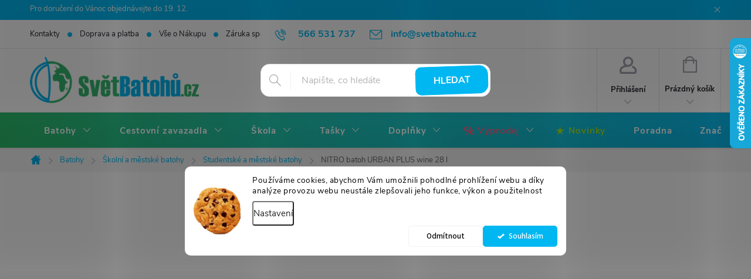

--- FILE ---
content_type: text/html; charset=utf-8
request_url: https://www.svetbatohu.cz/studentske-batohy/nitro-batoh-urban-plus-wine/
body_size: 46551
content:
        <!doctype html><html lang="cs" dir="ltr" class="header-background-light external-fonts-loaded"><head><meta charset="utf-8" /><meta name="viewport" content="width=device-width,initial-scale=1" /><title>NITRO batoh URBAN PLUS wine 28 l - SvětBatohů.cz</title><link rel="preconnect" href="https://cdn.myshoptet.com" /><link rel="dns-prefetch" href="https://cdn.myshoptet.com" /><link rel="preload" href="https://cdn.myshoptet.com/prj/dist/master/cms/libs/jquery/jquery-1.11.3.min.js" as="script" /><link href="https://cdn.myshoptet.com/prj/dist/master/cms/templates/frontend_templates/shared/css/font-face/source-sans-3.css" rel="stylesheet"><link href="https://cdn.myshoptet.com/prj/dist/master/cms/templates/frontend_templates/shared/css/font-face/exo-2.css" rel="stylesheet"><script>
dataLayer = [];
dataLayer.push({'shoptet' : {
    "pageId": 740,
    "pageType": "productDetail",
    "currency": "CZK",
    "currencyInfo": {
        "decimalSeparator": ",",
        "exchangeRate": 1,
        "priceDecimalPlaces": 0,
        "symbol": "K\u010d",
        "symbolLeft": 0,
        "thousandSeparator": " "
    },
    "language": "cs",
    "projectId": 57540,
    "product": {
        "id": 244377,
        "guid": "87623f5a-a18e-11eb-afc1-3a5aa68a3d78",
        "hasVariants": false,
        "codes": [
            {
                "code": "878089-104",
                "quantity": "1",
                "stocks": [
                    {
                        "id": 1,
                        "quantity": "1"
                    }
                ]
            }
        ],
        "code": "878089-104",
        "name": "NITRO batoh URBAN PLUS wine 28 l",
        "appendix": "",
        "weight": 0,
        "manufacturer": "NITRO",
        "manufacturerGuid": "1EF53321AD1364649315DA0BA3DED3EE",
        "currentCategory": "Batohy | \u0160koln\u00ed batohy | Studentsk\u00e9 batohy",
        "currentCategoryGuid": "273b60c0-0e87-11e5-bc5e-ac162d8a2454",
        "defaultCategory": "Batohy | \u0160koln\u00ed batohy | Studentsk\u00e9 batohy",
        "defaultCategoryGuid": "273b60c0-0e87-11e5-bc5e-ac162d8a2454",
        "currency": "CZK",
        "priceWithVat": 1590
    },
    "stocks": [
        {
            "id": 1,
            "title": "Prodejna Velk\u00e1 B\u00edte\u0161",
            "isDeliveryPoint": 1,
            "visibleOnEshop": 1
        },
        {
            "id": "ext",
            "title": "Sklad",
            "isDeliveryPoint": 0,
            "visibleOnEshop": 1
        }
    ],
    "cartInfo": {
        "id": null,
        "freeShipping": false,
        "freeShippingFrom": 999,
        "leftToFreeGift": {
            "formattedPrice": "0 K\u010d",
            "priceLeft": 0
        },
        "freeGift": false,
        "leftToFreeShipping": {
            "priceLeft": 999,
            "dependOnRegion": 0,
            "formattedPrice": "999 K\u010d"
        },
        "discountCoupon": [],
        "getNoBillingShippingPrice": {
            "withoutVat": 0,
            "vat": 0,
            "withVat": 0
        },
        "cartItems": [],
        "taxMode": "ORDINARY"
    },
    "cart": [],
    "customer": {
        "priceRatio": 1,
        "priceListId": 1,
        "groupId": null,
        "registered": false,
        "mainAccount": false
    }
}});
dataLayer.push({'cookie_consent' : {
    "marketing": "denied",
    "analytics": "denied"
}});
document.addEventListener('DOMContentLoaded', function() {
    shoptet.consent.onAccept(function(agreements) {
        if (agreements.length == 0) {
            return;
        }
        dataLayer.push({
            'cookie_consent' : {
                'marketing' : (agreements.includes(shoptet.config.cookiesConsentOptPersonalisation)
                    ? 'granted' : 'denied'),
                'analytics': (agreements.includes(shoptet.config.cookiesConsentOptAnalytics)
                    ? 'granted' : 'denied')
            },
            'event': 'cookie_consent'
        });
    });
});
</script>

<!-- Google Tag Manager -->
<script>(function(w,d,s,l,i){w[l]=w[l]||[];w[l].push({'gtm.start':
new Date().getTime(),event:'gtm.js'});var f=d.getElementsByTagName(s)[0],
j=d.createElement(s),dl=l!='dataLayer'?'&l='+l:'';j.async=true;j.src=
'https://www.googletagmanager.com/gtm.js?id='+i+dl;f.parentNode.insertBefore(j,f);
})(window,document,'script','dataLayer','GTM-XXXXXX');</script>
<!-- End Google Tag Manager -->

<meta property="og:type" content="website"><meta property="og:site_name" content="svetbatohu.cz"><meta property="og:url" content="https://www.svetbatohu.cz/studentske-batohy/nitro-batoh-urban-plus-wine/"><meta property="og:title" content="NITRO batoh URBAN PLUS wine 28 l - SvětBatohů.cz"><meta name="author" content="SvětBatohů.cz"><meta name="web_author" content="Shoptet.cz"><meta name="dcterms.rightsHolder" content="www.svetbatohu.cz"><meta name="robots" content="index,follow"><meta property="og:image" content="https://cdn.myshoptet.com/usr/www.svetbatohu.cz/user/shop/big/244377-16_nitro-batoh-urban-plus-wine-28-l.jpg?68dfb126"><meta property="og:description" content='NITRO batoh URBAN PLUS wine 28 l. Batoh URBAN PLUS je zvětšená verze oblíbeného Urban Classic, ideální pro školu i výlety. Nabízí dvě hlavní kapsy s polstrovanou kapsou na 15" notebook, menší přední kapsu na zip a boční kapsy na lahev. Objem 28 l, rozměry 46 x 31 x 17 cm, materiál 600D polyester a hmotnost 520 g.'><meta name="description" content='NITRO batoh URBAN PLUS wine 28 l. Batoh URBAN PLUS je zvětšená verze oblíbeného Urban Classic, ideální pro školu i výlety. Nabízí dvě hlavní kapsy s polstrovanou kapsou na 15" notebook, menší přední kapsu na zip a boční kapsy na lahev. Objem 28 l, rozměry 46 x 31 x 17 cm, materiál 600D polyester a hmotnost 520 g.'><meta name="google-site-verification" content="QmwIUd3P-P1Z4wdWmN_Dfg9tR0-3kY-mTUI3k7za3BI"><meta property="product:price:amount" content="1590"><meta property="product:price:currency" content="CZK"><style>:root {--color-primary: #00B7F1;--color-primary-h: 194;--color-primary-s: 100%;--color-primary-l: 47%;--color-primary-hover: #36B871;--color-primary-hover-h: 147;--color-primary-hover-s: 55%;--color-primary-hover-l: 47%;--color-secondary: #3c7781;--color-secondary-h: 189;--color-secondary-s: 37%;--color-secondary-l: 37%;--color-secondary-hover: #FF8300;--color-secondary-hover-h: 31;--color-secondary-hover-s: 100%;--color-secondary-hover-l: 50%;--color-tertiary: #ffc807;--color-tertiary-h: 47;--color-tertiary-s: 100%;--color-tertiary-l: 51%;--color-tertiary-hover: #ffbb00;--color-tertiary-hover-h: 44;--color-tertiary-hover-s: 100%;--color-tertiary-hover-l: 50%;--color-header-background: #ffffff;--template-font: "Source Sans 3";--template-headings-font: "Exo 2";--header-background-url: none;--cookies-notice-background: #F8FAFB;--cookies-notice-color: #252525;--cookies-notice-button-hover: #27263f;--cookies-notice-link-hover: #3b3a5f;--templates-update-management-preview-mode-content: "Náhled aktualizací šablony je aktivní pro váš prohlížeč."}</style>
    <script>var shoptet = shoptet || {};</script>
    <script src="https://cdn.myshoptet.com/prj/dist/master/shop/dist/main-3g-header.js.05f199e7fd2450312de2.js"></script>
<!-- User include --><!-- service 776(417) html code header -->
<link type="text/css" rel="stylesheet" media="all"  href="https://cdn.myshoptet.com/usr/paxio.myshoptet.com/user/documents/blank/style.css?v1602545"/>
<link href="https://cdn.myshoptet.com/prj/dist/master/shop/dist/font-shoptet-11.css.62c94c7785ff2cea73b2.css" rel="stylesheet">
<link href="https://cdn.myshoptet.com/usr/paxio.myshoptet.com/user/documents/blank/ikony.css?v9" rel="stylesheet">
<link type="text/css" rel="stylesheet" media="screen"  href="https://cdn.myshoptet.com/usr/paxio.myshoptet.com/user/documents/blank/preklady.css?v27" />
<link rel="stylesheet" href="https://cdn.myshoptet.com/usr/paxio.myshoptet.com/user/documents/blank/Slider/slick.css" />
<link rel="stylesheet" href="https://cdn.myshoptet.com/usr/paxio.myshoptet.com/user/documents/blank/Slider/slick-theme.css?v4" />
<link rel="stylesheet" href="https://cdn.myshoptet.com/usr/paxio.myshoptet.com/user/documents/blank/Slider/slick-classic.css?v3" />

<!-- api 427(81) html code header -->
<link rel="stylesheet" href="https://cdn.myshoptet.com/usr/api2.dklab.cz/user/documents/_doplnky/instagram/57540/25/57540_25.css" type="text/css" /><style>
        :root {
            --dklab-instagram-header-color: #000000;  
            --dklab-instagram-header-background: #DDDDDD;  
            --dklab-instagram-font-weight: 400;
            --dklab-instagram-font-size: 180%;
            --dklab-instagram-logoUrl: url(https://cdn.myshoptet.com/usr/api2.dklab.cz/user/documents/_doplnky/instagram/img/logo-duha.png); 
            --dklab-instagram-logo-size-width: 40px;
            --dklab-instagram-logo-size-height: 40px;                        
            --dklab-instagram-hover-content: "\e901";                        
            --dklab-instagram-padding: 1px;                        
            --dklab-instagram-border-color: #888888;
            
        }
        </style>
<!-- api 473(125) html code header -->

                <style>
                    #order-billing-methods .radio-wrapper[data-guid="024d4317-9b1e-11ed-8eb3-0cc47a6c92bc"]:not(.cggooglepay), #order-billing-methods .radio-wrapper[data-guid="f7b54efb-66d4-11eb-a065-0cc47a6c92bc"]:not(.cgapplepay) {
                        display: none;
                    }
                </style>
                <script type="text/javascript">
                    document.addEventListener('DOMContentLoaded', function() {
                        if (getShoptetDataLayer('pageType') === 'billingAndShipping') {
                            
                try {
                    if (window.ApplePaySession && window.ApplePaySession.canMakePayments()) {
                        document.querySelector('#order-billing-methods .radio-wrapper[data-guid="f7b54efb-66d4-11eb-a065-0cc47a6c92bc"]').classList.add('cgapplepay');
                    }
                } catch (err) {} 
            
                            
                const cgBaseCardPaymentMethod = {
                        type: 'CARD',
                        parameters: {
                            allowedAuthMethods: ["PAN_ONLY", "CRYPTOGRAM_3DS"],
                            allowedCardNetworks: [/*"AMEX", "DISCOVER", "INTERAC", "JCB",*/ "MASTERCARD", "VISA"]
                        }
                };
                
                function cgLoadScript(src, callback)
                {
                    var s,
                        r,
                        t;
                    r = false;
                    s = document.createElement('script');
                    s.type = 'text/javascript';
                    s.src = src;
                    s.onload = s.onreadystatechange = function() {
                        if ( !r && (!this.readyState || this.readyState == 'complete') )
                        {
                            r = true;
                            callback();
                        }
                    };
                    t = document.getElementsByTagName('script')[0];
                    t.parentNode.insertBefore(s, t);
                } 
                
                function cgGetGoogleIsReadyToPayRequest() {
                    return Object.assign(
                        {},
                        {
                            apiVersion: 2,
                            apiVersionMinor: 0
                        },
                        {
                            allowedPaymentMethods: [cgBaseCardPaymentMethod]
                        }
                    );
                }

                function onCgGooglePayLoaded() {
                    let paymentsClient = new google.payments.api.PaymentsClient({environment: 'PRODUCTION'});
                    paymentsClient.isReadyToPay(cgGetGoogleIsReadyToPayRequest()).then(function(response) {
                        if (response.result) {
                            document.querySelector('#order-billing-methods .radio-wrapper[data-guid="024d4317-9b1e-11ed-8eb3-0cc47a6c92bc"]').classList.add('cggooglepay');	 	 	 	 	 
                        }
                    })
                    .catch(function(err) {});
                }
                
                cgLoadScript('https://pay.google.com/gp/p/js/pay.js', onCgGooglePayLoaded);
            
                        }
                    });
                </script> 
                
<!-- api 706(352) html code header -->
<link rel="stylesheet" href="https://cdn.myshoptet.com/usr/api2.dklab.cz/user/documents/_doplnky/zalozky/57540/1029/57540_1029.css" type="text/css" /><style>
        :root {
            
        }
        </style>
<!-- api 709(355) html code header -->
<script>
  const PWJS = {};
</script>

<script src=https://app.productwidgets.cz/pwjs.js></script>



<!-- api 608(256) html code header -->
<link rel="stylesheet" href="https://cdn.myshoptet.com/usr/api2.dklab.cz/user/documents/_doplnky/bannery/57540/3665/57540_3665.css" type="text/css" /><style>
        :root {
            --dklab-bannery-b-hp-padding: 10px;
            --dklab-bannery-b-hp-box-padding: 5px;
            --dklab-bannery-b-hp-big-screen: 16.666%;
            --dklab-bannery-b-hp-medium-screen: 33.333%;
            --dklab-bannery-b-hp-small-screen: 33.333%;
            --dklab-bannery-b-hp-tablet-screen: 33.333%;
            --dklab-bannery-b-hp-mobile-screen: 50%;

            --dklab-bannery-i-hp-icon-color: #00B7F1;
            --dklab-bannery-i-hp-color: #3A3A3A;
            --dklab-bannery-i-hp-background: #F6F6F6;            
            
            --dklab-bannery-i-d-icon-color: #3A3A3A;
            --dklab-bannery-i-d-color: #3A3A3A;
            --dklab-bannery-i-d-background: #FFFFFF;


            --dklab-bannery-i-hp-w-big-screen: 6;
            --dklab-bannery-i-hp-w-medium-screen: 6;
            --dklab-bannery-i-hp-w-small-screen: 6;
            --dklab-bannery-i-hp-w-tablet-screen: 6;
            --dklab-bannery-i-hp-w-mobile-screen: 3;
            
            --dklab-bannery-i-d-w-big-screen: 6;
            --dklab-bannery-i-d-w-medium-screen: 6;
            --dklab-bannery-i-d-w-small-screen: 3;
            --dklab-bannery-i-d-w-tablet-screen: 3;
            --dklab-bannery-i-d-w-mobile-screen: 3;

        }</style>
<!-- api 1280(896) html code header -->
<link rel="stylesheet" href="https://cdn.myshoptet.com/usr/shoptet.tomashlad.eu/user/documents/extras/cookies-addon/screen.min.css?v007">
<script>
    var shoptetakCookiesSettings={"useRoundingCorners":true,"cookiesImgPopup":false,"cookiesSize":"middle","cookiesOrientation":"horizontal","cookiesImg":true,"buttonBg":true,"showPopup":false};

    var body=document.getElementsByTagName("body")[0];

    const rootElement = document.documentElement;

    rootElement.classList.add("st-cookies-v2");

    if (shoptetakCookiesSettings.useRoundingCorners) {
        rootElement.classList.add("st-cookies-corners");
    }
    if (shoptetakCookiesSettings.cookiesImgPopup) {
        rootElement.classList.add("st-cookies-popup-img");
    }
    if (shoptetakCookiesSettings.cookiesImg) {
        rootElement.classList.add("st-cookies-img");
    }
    if (shoptetakCookiesSettings.buttonBg) {
        rootElement.classList.add("st-cookies-btn");
    }
    if (shoptetakCookiesSettings.cookiesSize) {
        if (shoptetakCookiesSettings.cookiesSize === 'thin') {
            rootElement.classList.add("st-cookies-thin");
        }
        if (shoptetakCookiesSettings.cookiesSize === 'middle') {
            rootElement.classList.add("st-cookies-middle");
        }
        if (shoptetakCookiesSettings.cookiesSize === 'large') {
            rootElement.classList.add("st-cookies-large");
        }
    }
    if (shoptetakCookiesSettings.cookiesOrientation) {
        if (shoptetakCookiesSettings.cookiesOrientation === 'vertical') {
            rootElement.classList.add("st-cookies-vertical");
        }
    }
</script>

<!-- api 1501(1113) html code header -->
<link rel="stylesheet" href="https://cdn.myshoptet.com/usr/api2.dklab.cz/user/documents/_doplnky/filtry/57540/68/57540_68.css" type="text/css" /><style>:root { 
            --dklab-filters-active-color: #94BD23; 
            --dklab-filters-active-foreground-color: #FFFFFF; 
            --dklab-filters-slider-color: #94BD23; 
            --dklab-filters-show-filter-foreground-color: #FFFFFF; 
            --dklab-filters-show-filter-background-color: #94BD23; 
            --dklab-filters-show-filter-edges-size: 10px 25px;
            --dklab-filters-show-filter-align: center;
            --dklab-filters-show-filter-align-desktop: flex-start;
        } 
                .filter-section form.dkLab-parameter fieldset div.div--collapsable:nth-child(+n+6),
                .filter-section form.dkLab-parameter-special fieldset div.div--collapsable:nth-child(+n+17) {
                    display: none;
                } 
                .filter-section form.dkLab-parameter.dkLab-parameter--show fieldset div.div--collapsable:nth-child(+n+6),
                .filter-section form.dkLab-parameter-special.dkLab-parameter-special--show fieldset div.div--collapsable:nth-child(+n+17) {
                    display: block;
                }</style>
<!-- service 427(81) html code header -->
<link rel="stylesheet" href="https://cdn.myshoptet.com/usr/api2.dklab.cz/user/documents/_doplnky/instagram/font/instagramplus.css" type="text/css" />

<!-- service 608(256) html code header -->
<link rel="stylesheet" href="https://cdn.myshoptet.com/usr/api.dklab.cz/user/documents/fontawesome/css/all.css?v=1.02" type="text/css" />
<!-- service 659(306) html code header -->
<link rel="stylesheet" type="text/css" href="https://cdn.myshoptet.com/usr/fvstudio.myshoptet.com/user/documents/showmore/fv-studio-app-showmore.css?v=21.10.1">

<!-- service 1228(847) html code header -->
<link 
rel="stylesheet" 
href="https://cdn.myshoptet.com/usr/dmartini.myshoptet.com/user/documents/upload/dmartini/shop_rating/shop_rating.min.css?110"
data-author="Dominik Martini" 
data-author-web="dmartini.cz">
<!-- service 1462(1076) html code header -->
<link rel="stylesheet" href="https://cdn.myshoptet.com/usr/webotvurci.myshoptet.com/user/documents/plugin-product-interconnection/css/all.min.css?v=27"> 
<!-- service 1472(1086) html code header -->
<link rel="stylesheet" href="https://cdn.myshoptet.com/usr/apollo.jakubtursky.sk/user/documents/assets/sipky/main.css?v=19">
<!-- service 1603(1193) html code header -->
<style>
.mobile .p-thumbnail:not(.highlighted):hover::before {
    opacity: 0 !important;
}
</style>
<!-- service 1673(1258) html code header -->
<link 
rel="stylesheet" 
href="https://cdn.myshoptet.com/usr/dmartini.myshoptet.com/user/documents/upload/dmartini/product_rating/product_rating.min.css?80"
data-author="Dominik Martini" 
data-author-web="dmartini.cz">
<!-- service 1698(1282) html code header -->
<link rel="stylesheet" href="https://cdn.myshoptet.com/usr/apollo.jakubtursky.sk/user/documents/assets/banner-rating/main.css?v=18">
<!-- service 2065(1618) html code header -->
<link rel="stylesheet" href="https://cdn.myshoptet.com/addons/dominikmartini/blog_plus/styles.header.min.css?aedfac0413bd4080d78f101490c6910314848f14">
<!-- service 654(301) html code header -->
<!-- Prefetch Pobo Page Builder CDN  -->
<link rel="dns-prefetch" href="https://image.pobo.cz">
<link href="https://cdnjs.cloudflare.com/ajax/libs/lightgallery/2.7.2/css/lightgallery.min.css" rel="stylesheet">
<link href="https://cdnjs.cloudflare.com/ajax/libs/lightgallery/2.7.2/css/lg-thumbnail.min.css" rel="stylesheet">


<!-- © Pobo Page Builder  -->
<script>
 	  window.addEventListener("DOMContentLoaded", function () {
		  var po = document.createElement("script");
		  po.type = "text/javascript";
		  po.async = true;
		  po.dataset.url = "https://www.pobo.cz";
			po.dataset.cdn = "https://image.pobo.space";
      po.dataset.tier = "standard";
      po.fetchpriority = "high";
      po.dataset.key = btoa(window.location.host);
		  po.id = "pobo-asset-url";
      po.platform = "shoptet";
      po.synergy = false;
		  po.src = "https://image.pobo.space/assets/editor.js?v=6";

		  var s = document.getElementsByTagName("script")[0];
		  s.parentNode.insertBefore(po, s);
	  });
</script>





<!-- service 1280(896) html code header -->
<style>
.st-cookies-v2.st-cookies-btn .shoptak-carbon .siteCookies .siteCookies__form .siteCookies__buttonWrap button[value=all] {
margin-left: 10px;
}
@media (max-width: 768px) {
.st-cookies-v2.st-cookies-btn .shoptak-carbon .siteCookies .siteCookies__form .siteCookies__buttonWrap button[value=all] {
margin-left: 0px;
}
.st-cookies-v2 .shoptak-carbon .siteCookies.siteCookies--dark .siteCookies__form .siteCookies__buttonWrap button[value=reject] {
margin: 0 10px;
}
}
@media only screen and (max-width: 768px) {
 .st-cookies-v2 .siteCookies .siteCookies__form .siteCookies__buttonWrap .js-cookies-settings[value=all], .st-cookies-v2 .siteCookies .siteCookies__form .siteCookies__buttonWrap button[value=all] {   
  margin: 0 auto 10px auto;
 }
 .st-cookies-v2 .siteCookies.siteCookies--center {
  bottom: unset;
  top: 50%;
  transform: translate(-50%, -50%);
  width: 90%;
 }
}
</style>
<!-- service 1602(1192) html code header -->
<style>
:root {
  --shk5-box-background: #f3f7d8;
  --shk5-box-border-c: #c7db24;
  --shk5-box-title-c: #596400;
  --shk5-row-border-c: #9db00266;
  --shk5-text-stock: #9db002;
  --shk5-text-stock-empty: #fb0700;
}

.shkDetailStock {
  background-color: var(--shk5-box-background);
  border: 1px solid var(--shk5-box-border-c);
  padding: 10px 20px;
  color: var(--shk5-text-stock);
  margin-bottom: 16px;
  width: 100%;
}
.shkDetailStock__title {
  font-weight: 700;
  text-transform: uppercase;
  font-size: 16px;
  padding-bottom: 10px;
  display: block;
  color: var(--shk5-box-title-c);
}
.shkDetailStock__row.shkDetailStock__row--warehouse {
	display: flex;
  font-size: 15px;
  padding-bottom: 3px;
  margin-bottom: 4px;
  border-bottom: 1px dashed var(--shk5-row-border-c);
  justify-content: space-between;
}
.shkDetailStock__row.shkDetailStock__row--warehouse:hover {
  font-weight: 700;
  border-bottom: 1px solid;
}
.shkDetailStock__col:nth-of-type(2) {
    font-weight: 700;
    padding-left: 10px;
    white-space: nowrap;
}
.shkDetailStock__row.shkDetailStock__row--warehouse:hover .shkDetailStock__col:nth-of-type(2) {
    font-weight: 800;
}
.shkDetailStock__row.shkDetailStock__row--warehouse.shkDetailStock__row--stockEmpty {
	color: var(--shk5-text-stock-empty);
}
.shkDetailStock__row.shkDetailStock__row--warehouse:last-of-type,
.shkDetailStock__row.shkDetailStock__row--warehouse:last-of-type:hover {
	border-bottom: none;
}

.template-14 .shkDetailStock {
	border-radius: 8px;
}
.template-12 .shkDetailStock {
	margin-top: -1px;
}
.template-09 .shkDetailStock {
	width: 100%;
}
.template-05 .shkDetailStock {
  margin-bottom: 0;
  margin-top: 10px;
}
@media only screen and (max-width: 40.063em) {
  .template-05 .shkDetailStock {
    margin-bottom: 6px;
  }
}
.template-04 .shkDetailStock {
	margin-bottom: 6px;
}
.template-04 .shkDetailStock__row.shkDetailStock__row--warehouse {
	font-size: 14px;
	padding-bottom: 5px;
  margin-bottom: 6px;
}

.fix-detail-header .shkDetailStock {
	display: none;
}

/* Vlastní řazení prodejen */
.shkDetailStock--customOrder {
    display: flex;
    flex-direction: column;
}
.shkDetailStock--customOrder .shkDetailStock__row.shkDetailStock__row--warehouse {
    border-bottom: 1px dashed var(--shk5-row-border-c);
}
.shkDetailStock--customOrder .shkDetailStock__row.shkDetailStock__row--warehouse:hover {
        border-bottom: 1px solid;
}
.shkDetailStock--customOrder .shkDetailStock__row--warehouse.shkDetailStock__row--isLast,
.shkDetailStock--customOrder .shkDetailStock__row--warehouse.shkDetailStock__row--isLast:hover {
    border-bottom: none;
}

/* Vlastní popisky k prodejnám */
.shkDetailStock__customDesc {
    display: block;
    font-size: 13px;
}

/* Dodatečná optimalizace pro merkur */
@media screen and (max-width: 767px) {
    .paxio-merkur .shkDetailStock {
      margin-top: 10px;
    }
}
@media screen and (max-width: 479px) {
    .paxio-merkur .p-detail .add-to-cart .quantity {
      position: inherit;
      bottom: 0;
    }
}
</style>
<!-- project html code header -->
<script>(function(w,d,s,l,i){w[l]=w[l]||[];w[l].push({'gtm.start':
new Date().getTime(),event:'gtm.js'});var f=d.getElementsByTagName(s)[0],
j=d.createElement(s),dl=l!='dataLayer'?'&l='+l:'';j.async=true;j.src=
'https://nxa.svetbatohu.cz/gtm.js?id='+i+dl;f.parentNode.insertBefore(j,f);
})(window,document,'script','dataLayer','GTM-KKX9PN36');</script>


<script type="text/javascript">
   (function(c,l,a,r,i,t,y){
    c[a]=c[a]||function(){(c[a].q=c[a].q||[]).push(arguments)};
    t=l.createElement(r);t.async=1;t.src="https://www.clarity.ms/tag/"+i;
  y=l.getElementsByTagName(r)[0];y.parentNode.insertBefore(t,y);
    })(window, document, "clarity", "script", "nucly5np1w");
</script>

<meta name="facebook-domain-verification" content="r4aghswdktl5xmer3or8lw1zg9gkou" />
<link href="https://www.svetbatohu.cz/user/documents/upload/svetbatou-nove-2025_1.css" rel="stylesheet" />




<script type="text/javascript">
    (function(c,l,a,r,i,t,y){
        c[a]=c[a]||function(){(c[a].q=c[a].q||[]).push(arguments)};
        t=l.createElement(r);t.async=1;t.src="https://www.clarity.ms/tag/"+i;
        y=l.getElementsByTagName(r)[0];y.parentNode.insertBefore(t,y);
    })(window, document, "clarity", "script", "ngmp8tlg31");
</script>
<style>



.qrcode {
      display: none !important;
}

/* ===== BARVA (CZ) – perfektně zarovnaná mřížka ===== */
/* Pokud má „barva“ jiné ID než 6, přepiš číslo v selektoru. */
.filter-section-parametric-id-6 .advanced-filters-wrapper{
  /* nastavení rozměrů */
  --swatch: 38px;   /* velikost bubliny */
  --gap:    12px;   /* rozestup mezi bublinami i od okrajů */

  display: grid !important;
  grid-template-columns: repeat(4, var(--swatch)); /* 4 sloupce – uprav dle potřeby */
  grid-auto-rows: var(--swatch);
  gap: var(--gap);

  /* stejné „okraje“ okolo mřížky */
  padding: var(--gap);
  margin: 0;
  line-height: 0; /* aby nic „nevystřelovalo“ výšku */
}

/* položka – žádné vlastní mezery, přesnou pozici řídí grid */
.filter-section-parametric-id-6 .advanced-filters-wrapper .div--collapsable{
  width: var(--swatch) !important;
  height: var(--swatch) !important;
  display: block !important;
  margin: 0 !important;
  padding: 0 !important;
}

/* klikací plocha (label) vyplní celou buňku */
.filter-section-parametric-id-6 .advanced-parameter{
  display: block;
  width: 100%;
  height: 100%;
  border-radius: 8px;
}

/* vnitřek bubliny + okraj kvůli bílé barvě */
.filter-section-parametric-id-6 .advanced-parameter-inner{
  width: 100%;
  height: 100%;
  border-radius: 8px;
  box-sizing: border-box;
  border: 1px solid #e5e7eb;
}

/* obrázkové swatche („více barev“, „průhledná“) */
.filter-section-parametric-id-6 .advanced-parameter-inner img{
  display: block;
  width: 100%;
  height: 100%;
  object-fit: cover;
  border-radius: 8px;
}

/* jemný hover (volitelné) */
.filter-section-parametric-id-6 .advanced-parameter:hover .advanced-parameter-inner{
  border-color: #00adef;
  box-shadow: 0 0 0 2px rgba(0,173,239,.18) inset;
}

/* skryté textové labely nechť nezasahují do mřížky */
.filter-section-parametric-id-6 .filter-label{ display:none !important; }


@media (max-width: 767px) {

.subcategories li + li.divider {

    display: none;
}

.subcategories.with-image li.parametric {
    display: none;
}}


/*zobrazit parame kategorie*/
@media (min-width: 1200px) {
.subcategories.with-image li.parametric {
  text-align: center;
  display: block;

  height: 10%;
  padding: 5px;
} 

.subcategories.with-image li.parametric a .text {
     padding-left: 3px;
    width: 100%;
            padding-left: 1px;
            font-size: small;}}


.subcategories li.parametric a {
 height: 40px;}

.navigation-in ul.menu-level-2 li:first-child {
    margin-top: 10px;}


.subcategories.with-image li.parametric a .text {

    width: 100%;}

@media (min-width: 1440px) {
.subcategories.with-image li.parametric {
  width: 16.6%;
} }

.fvstudio-showmore-wrapper { padding: 0; }


.category-perex {
    margin-bottom: 5px;
    font-size: 15px;}

    .listSorting {
        z-index: 2;}


body.paxio-merkur #category-header div {
    display: block;
}



    .category-header div {
        padding: 0px 0;

    }



/* obal náhledu – může zůstat čtverec, uprav velikost podle sebe */
.user-action .cart-widget .cart-widget-product-image {
  width: 76px;
  height: 76px;
}

/* samotný obrázek – zachová poměr stran, nevejde-li se, jen se zmenší */
.user-action .cart-widget .cart-widget-product-image img {
  width: 100% !important;
  height: 100% !important;
  object-fit: contain;   /* žádné oříznutí, pouze letterbox */
  display: block;
}


.id--24 .filters-wrapper, .id--24 #filters {display: flex !important;}



html:not(.dklab-filter-window-active) body.one-column-body #content #filters-wrapper {
    max-width: none;

}









    #content .filters, #footer .filters {

        margin-bottom: 0px;
    }


#content .filters-unveil-button-wrapper .unveil-button {
    display: none;}


.advanced-parameter-inner {
    box-shadow: 0 0 0px rgba(0, 0, 0, 0.5);
}
























@media screen and (max-width: 767px) {
    h1, .h1 {
        font-size: 31px;
    }
h2, .h2 {
    font-size: 29px;
} 

h3, .h3 {
    font-size: 27px;
}
}




@media screen and (max-width: 767px) {
    #header {

        z-index: 3;
    }
}

.navigation-window-visible .responsive-tools > a[data-target="navigation"] {
    z-index: 4;
}


.category-box a.link-content {

    z-index: 2!important;

}

.category-header {
    display: block;
    font-size: 12px;
}

</style>




























<!-- /User include --><link rel="shortcut icon" href="/favicon.ico" type="image/x-icon" /><link rel="canonical" href="https://www.svetbatohu.cz/studentske-batohy/nitro-batoh-urban-plus-wine/" />    <script>
        var _hwq = _hwq || [];
        _hwq.push(['setKey', '4C09CE7932E4AA4E7E5F285BF74A17E6']);
        _hwq.push(['setTopPos', '0']);
        _hwq.push(['showWidget', '22']);
        (function() {
            var ho = document.createElement('script');
            ho.src = 'https://cz.im9.cz/direct/i/gjs.php?n=wdgt&sak=4C09CE7932E4AA4E7E5F285BF74A17E6';
            var s = document.getElementsByTagName('script')[0]; s.parentNode.insertBefore(ho, s);
        })();
    </script>
<script>!function(){var t={9196:function(){!function(){var t=/\[object (Boolean|Number|String|Function|Array|Date|RegExp)\]/;function r(r){return null==r?String(r):(r=t.exec(Object.prototype.toString.call(Object(r))))?r[1].toLowerCase():"object"}function n(t,r){return Object.prototype.hasOwnProperty.call(Object(t),r)}function e(t){if(!t||"object"!=r(t)||t.nodeType||t==t.window)return!1;try{if(t.constructor&&!n(t,"constructor")&&!n(t.constructor.prototype,"isPrototypeOf"))return!1}catch(t){return!1}for(var e in t);return void 0===e||n(t,e)}function o(t,r,n){this.b=t,this.f=r||function(){},this.d=!1,this.a={},this.c=[],this.e=function(t){return{set:function(r,n){u(c(r,n),t.a)},get:function(r){return t.get(r)}}}(this),i(this,t,!n);var e=t.push,o=this;t.push=function(){var r=[].slice.call(arguments,0),n=e.apply(t,r);return i(o,r),n}}function i(t,n,o){for(t.c.push.apply(t.c,n);!1===t.d&&0<t.c.length;){if("array"==r(n=t.c.shift()))t:{var i=n,a=t.a;if("string"==r(i[0])){for(var f=i[0].split("."),s=f.pop(),p=(i=i.slice(1),0);p<f.length;p++){if(void 0===a[f[p]])break t;a=a[f[p]]}try{a[s].apply(a,i)}catch(t){}}}else if("function"==typeof n)try{n.call(t.e)}catch(t){}else{if(!e(n))continue;for(var l in n)u(c(l,n[l]),t.a)}o||(t.d=!0,t.f(t.a,n),t.d=!1)}}function c(t,r){for(var n={},e=n,o=t.split("."),i=0;i<o.length-1;i++)e=e[o[i]]={};return e[o[o.length-1]]=r,n}function u(t,o){for(var i in t)if(n(t,i)){var c=t[i];"array"==r(c)?("array"==r(o[i])||(o[i]=[]),u(c,o[i])):e(c)?(e(o[i])||(o[i]={}),u(c,o[i])):o[i]=c}}window.DataLayerHelper=o,o.prototype.get=function(t){var r=this.a;t=t.split(".");for(var n=0;n<t.length;n++){if(void 0===r[t[n]])return;r=r[t[n]]}return r},o.prototype.flatten=function(){this.b.splice(0,this.b.length),this.b[0]={},u(this.a,this.b[0])}}()}},r={};function n(e){var o=r[e];if(void 0!==o)return o.exports;var i=r[e]={exports:{}};return t[e](i,i.exports,n),i.exports}n.n=function(t){var r=t&&t.__esModule?function(){return t.default}:function(){return t};return n.d(r,{a:r}),r},n.d=function(t,r){for(var e in r)n.o(r,e)&&!n.o(t,e)&&Object.defineProperty(t,e,{enumerable:!0,get:r[e]})},n.o=function(t,r){return Object.prototype.hasOwnProperty.call(t,r)},function(){"use strict";n(9196)}()}();</script>    <!-- Global site tag (gtag.js) - Google Analytics -->
    <script async src="https://www.googletagmanager.com/gtag/js?id=G-KS8PGBH487"></script>
    <script>
        
        window.dataLayer = window.dataLayer || [];
        function gtag(){dataLayer.push(arguments);}
        

                    console.debug('default consent data');

            gtag('consent', 'default', {"ad_storage":"denied","analytics_storage":"denied","ad_user_data":"denied","ad_personalization":"denied","wait_for_update":500});
            dataLayer.push({
                'event': 'default_consent'
            });
        
        gtag('js', new Date());

        
                gtag('config', 'G-KS8PGBH487', {"groups":"GA4","send_page_view":false,"content_group":"productDetail","currency":"CZK","page_language":"cs"});
        
        
        
        
        
        
                    gtag('event', 'page_view', {"send_to":"GA4","page_language":"cs","content_group":"productDetail","currency":"CZK"});
        
                gtag('set', 'currency', 'CZK');

        gtag('event', 'view_item', {
            "send_to": "UA",
            "items": [
                {
                    "id": "878089-104",
                    "name": "NITRO batoh URBAN PLUS wine 28 l",
                    "category": "Batohy \/ \u0160koln\u00ed batohy \/ Studentsk\u00e9 batohy",
                                        "brand": "NITRO",
                                                            "price": 1314
                }
            ]
        });
        
        
        
        
        
                    gtag('event', 'view_item', {"send_to":"GA4","page_language":"cs","content_group":"productDetail","value":1314,"currency":"CZK","items":[{"item_id":"878089-104","item_name":"NITRO batoh URBAN PLUS wine 28 l","item_brand":"NITRO","item_category":"Batohy","item_category2":"\u0160koln\u00ed batohy","item_category3":"Studentsk\u00e9 batohy","price":1314,"quantity":1,"index":0}]});
        
        
        
        
        
        
        
        document.addEventListener('DOMContentLoaded', function() {
            if (typeof shoptet.tracking !== 'undefined') {
                for (var id in shoptet.tracking.bannersList) {
                    gtag('event', 'view_promotion', {
                        "send_to": "UA",
                        "promotions": [
                            {
                                "id": shoptet.tracking.bannersList[id].id,
                                "name": shoptet.tracking.bannersList[id].name,
                                "position": shoptet.tracking.bannersList[id].position
                            }
                        ]
                    });
                }
            }

            shoptet.consent.onAccept(function(agreements) {
                if (agreements.length !== 0) {
                    console.debug('gtag consent accept');
                    var gtagConsentPayload =  {
                        'ad_storage': agreements.includes(shoptet.config.cookiesConsentOptPersonalisation)
                            ? 'granted' : 'denied',
                        'analytics_storage': agreements.includes(shoptet.config.cookiesConsentOptAnalytics)
                            ? 'granted' : 'denied',
                                                                                                'ad_user_data': agreements.includes(shoptet.config.cookiesConsentOptPersonalisation)
                            ? 'granted' : 'denied',
                        'ad_personalization': agreements.includes(shoptet.config.cookiesConsentOptPersonalisation)
                            ? 'granted' : 'denied',
                        };
                    console.debug('update consent data', gtagConsentPayload);
                    gtag('consent', 'update', gtagConsentPayload);
                    dataLayer.push(
                        { 'event': 'update_consent' }
                    );
                }
            });
        });
    </script>
<script>
    (function(t, r, a, c, k, i, n, g) { t['ROIDataObject'] = k;
    t[k]=t[k]||function(){ (t[k].q=t[k].q||[]).push(arguments) },t[k].c=i;n=r.createElement(a),
    g=r.getElementsByTagName(a)[0];n.async=1;n.src=c;g.parentNode.insertBefore(n,g)
    })(window, document, 'script', '//www.heureka.cz/ocm/sdk.js?source=shoptet&version=2&page=product_detail', 'heureka', 'cz');

    heureka('set_user_consent', 0);
</script>
</head><body class="desktop id-740 in-studentske-batohy template-11 type-product type-detail one-column-body columns-mobile-2 columns-1 blank-mode blank-mode-css ums_forms_redesign--off ums_a11y_category_page--on ums_discussion_rating_forms--off ums_flags_display_unification--off ums_a11y_login--off mobile-header-version-0">
        <div id="fb-root"></div>
        <script>
            window.fbAsyncInit = function() {
                FB.init({
//                    appId            : 'your-app-id',
                    autoLogAppEvents : true,
                    xfbml            : true,
                    version          : 'v19.0'
                });
            };
        </script>
        <script async defer crossorigin="anonymous" src="https://connect.facebook.net/cs_CZ/sdk.js"></script><script>
(function(l, u, c, i, n, k, a) {l['ModioCZ'] = n;
l[n]=l[n]||function(){(l[n].q=l[n].q||[]).push(arguments)};k=u.createElement(c),
a=u.getElementsByTagName(c)[0];k.async=1;k.src=i;a.parentNode.insertBefore(k,a)
})(window, document, 'script', '//trackingapi.modio.cz/ppc.js', 'modio');
modio('init', '6d2271fe');
var dataHelper = new DataLayerHelper(dataLayer);
if (dataHelper.get('shoptet.pageType') == 'thankYou') {
 var order_id = dataHelper.get('shoptet.order.orderNo');
 var price = dataHelper.get('shoptet.order.total');
 var currency = dataHelper.get('shoptet.order.currencyCode');

 modio('purchase', order_id, price, currency);
}
</script>

<!-- Google Tag Manager (noscript) -->
<noscript><iframe src="https://www.googletagmanager.com/ns.html?id=GTM-XXXXXX"
height="0" width="0" style="display:none;visibility:hidden"></iframe></noscript>
<!-- End Google Tag Manager (noscript) -->

    <div class="siteCookies siteCookies--center siteCookies--light js-siteCookies" role="dialog" data-testid="cookiesPopup" data-nosnippet>
        <div class="siteCookies__form">
            <div class="siteCookies__content">
                <div class="siteCookies__text">
                    Používáme cookies, abychom Vám umožnili pohodlné prohlížení webu a díky analýze provozu webu neustále zlepšovali jeho funkce, výkon a použitelnost
                </div>
                <p class="siteCookies__links">
                    <button class="siteCookies__link js-cookies-settings" aria-label="Nastavení cookies" data-testid="cookiesSettings">Nastavení</button>
                </p>
            </div>
            <div class="siteCookies__buttonWrap">
                                    <button class="siteCookies__button js-cookiesConsentSubmit" value="reject" aria-label="Odmítnout cookies" data-testid="buttonCookiesReject">Odmítnout</button>
                                <button class="siteCookies__button js-cookiesConsentSubmit" value="all" aria-label="Přijmout cookies" data-testid="buttonCookiesAccept">Souhlasím</button>
            </div>
        </div>
        <script>
            document.addEventListener("DOMContentLoaded", () => {
                const siteCookies = document.querySelector('.js-siteCookies');
                document.addEventListener("scroll", shoptet.common.throttle(() => {
                    const st = document.documentElement.scrollTop;
                    if (st > 1) {
                        siteCookies.classList.add('siteCookies--scrolled');
                    } else {
                        siteCookies.classList.remove('siteCookies--scrolled');
                    }
                }, 100));
            });
        </script>
    </div>
<a href="#content" class="skip-link sr-only">Přejít na obsah</a><div class="overall-wrapper"><div class="site-msg information"><div class="container"><div class="text">Pro doručení do Vánoc objednávejte do 19. 12.</div><div class="close js-close-information-msg"></div></div></div><div class="user-action"><div class="container"><div class="user-action-in"><div class="user-action-login popup-widget login-widget"><div class="popup-widget-inner"><h2 id="loginHeading">Přihlášení k vašemu účtu</h2><div id="customerLogin"><form action="/action/Customer/Login/" method="post" id="formLoginIncluded" class="csrf-enabled formLogin" data-testid="formLogin"><input type="hidden" name="referer" value="" /><div class="form-group"><div class="input-wrapper email js-validated-element-wrapper no-label"><input type="email" name="email" class="form-control" autofocus placeholder="E-mailová adresa (např. jan@novak.cz)" data-testid="inputEmail" autocomplete="email" required /></div></div><div class="form-group"><div class="input-wrapper password js-validated-element-wrapper no-label"><input type="password" name="password" class="form-control" placeholder="Heslo" data-testid="inputPassword" autocomplete="current-password" required /><span class="no-display">Nemůžete vyplnit toto pole</span><input type="text" name="surname" value="" class="no-display" /></div></div><div class="form-group"><div class="login-wrapper"><button type="submit" class="btn btn-secondary btn-text btn-login" data-testid="buttonSubmit">Přihlásit se</button><div class="password-helper"><a href="/registrace/" data-testid="signup" rel="nofollow">Nová registrace</a><a href="/klient/zapomenute-heslo/" rel="nofollow">Zapomenuté heslo</a></div></div></div><div class="social-login-buttons"><div class="social-login-buttons-divider"><span>nebo</span></div><div class="form-group"><a href="/action/Social/login/?provider=Facebook" class="login-btn facebook" rel="nofollow"><span class="login-facebook-icon"></span><strong>Přihlásit se přes Facebook</strong></a></div><div class="form-group"><a href="/action/Social/login/?provider=Seznam" class="login-btn seznam" rel="nofollow"><span class="login-seznam-icon"></span><strong>Přihlásit se přes Seznam</strong></a></div></div></form>
</div></div></div>
    <div id="cart-widget" class="user-action-cart popup-widget cart-widget loader-wrapper" data-testid="popupCartWidget" role="dialog" aria-hidden="true"><div class="popup-widget-inner cart-widget-inner place-cart-here"><div class="loader-overlay"><div class="loader"></div></div></div><div class="cart-widget-button"><a href="/kosik/" class="btn btn-conversion" id="continue-order-button" rel="nofollow" data-testid="buttonNextStep">Pokračovat do košíku</a></div></div></div>
</div></div><div class="top-navigation-bar" data-testid="topNavigationBar">

    <div class="container">

        <div class="top-navigation-contacts">
            <strong>Zákaznická podpora:</strong><a href="tel:566531737" class="project-phone" aria-label="Zavolat na 566531737" data-testid="contactboxPhone"><span>566 531 737</span></a><a href="mailto:info@svetbatohu.cz" class="project-email" data-testid="contactboxEmail"><span>info@svetbatohu.cz</span></a>        </div>

                            <div class="top-navigation-menu">
                <div class="top-navigation-menu-trigger"></div>
                <ul class="top-navigation-bar-menu">
                                            <li class="top-navigation-menu-item-29">
                            <a href="/kontakty/">Kontakty</a>
                        </li>
                                            <li class="top-navigation-menu-item-755">
                            <a href="/doprava-a-platba/">Doprava a platba</a>
                        </li>
                                            <li class="top-navigation-menu-item-764">
                            <a href="/vse-o-nakupu/">Vše o Nákupu</a>
                        </li>
                                            <li class="top-navigation-menu-item-1950">
                            <a href="/zaruka-spokojenosti/">Záruka spokojenosti - Jak vrátit</a>
                        </li>
                                            <li class="top-navigation-menu-item-5633">
                            <a href="/reklamace-bez-starosti/">Reklamace bez starostí</a>
                        </li>
                                            <li class="top-navigation-menu-item-39">
                            <a href="/obchodni-podminky/">Obchodní podmínky</a>
                        </li>
                                            <li class="top-navigation-menu-item-16384">
                            <a href="/zpracovani-osobnich-udaju/">Zpracování osobních údajů</a>
                        </li>
                                            <li class="top-navigation-menu-item--51">
                            <a href="/hodnoceni-obchodu/">Hodnocení obchodu</a>
                        </li>
                                            <li class="top-navigation-menu-item--6">
                            <a href="/napiste-nam/">Napište nám</a>
                        </li>
                                    </ul>
                <ul class="top-navigation-bar-menu-helper"></ul>
            </div>
        
        <div class="top-navigation-tools top-navigation-tools--language">
            <div class="responsive-tools">
                <a href="#" class="toggle-window" data-target="search" aria-label="Hledat" data-testid="linkSearchIcon"></a>
                                                            <a href="#" class="toggle-window" data-target="login"></a>
                                                    <a href="#" class="toggle-window" data-target="navigation" aria-label="Menu" data-testid="hamburgerMenu"></a>
            </div>
                        <a href="/login/?backTo=%2Fstudentske-batohy%2Fnitro-batoh-urban-plus-wine%2F" class="top-nav-button top-nav-button-login primary login toggle-window" data-target="login" data-testid="signin" rel="nofollow"><span>Přihlášení</span></a>        </div>

    </div>

</div>
<header id="header"><div class="container navigation-wrapper">
    <div class="header-top">
        <div class="site-name-wrapper">
            <div class="site-name"><a href="/" data-testid="linkWebsiteLogo"><img src="https://cdn.myshoptet.com/usr/www.svetbatohu.cz/user/logos/logo_p__esn___na_sv__t_(1)-2.png" alt="SvětBatohů.cz" fetchpriority="low" /></a></div>        </div>
        <div class="search" itemscope itemtype="https://schema.org/WebSite">
            <meta itemprop="headline" content="Studentské batohy"/><meta itemprop="url" content="https://www.svetbatohu.cz"/><meta itemprop="text" content="NITRO batoh URBAN PLUS wine 28 l. Batoh URBAN PLUS je zvětšená verze oblíbeného Urban Classic, ideální pro školu i výlety. Nabízí dvě hlavní kapsy s polstrovanou kapsou na 15&amp;quot; notebook, menší přední kapsu na zip a boční kapsy na lahev. Objem 28 l, rozměry 46 x 31 x 17 cm, materiál 600D polyester a hmotnost 520 g."/>            <form action="/action/ProductSearch/prepareString/" method="post"
    id="formSearchForm" class="search-form compact-form js-search-main"
    itemprop="potentialAction" itemscope itemtype="https://schema.org/SearchAction" data-testid="searchForm">
    <fieldset>
        <meta itemprop="target"
            content="https://www.svetbatohu.cz/vyhledavani/?string={string}"/>
        <input type="hidden" name="language" value="cs"/>
        
            
<input
    type="search"
    name="string"
        class="query-input form-control search-input js-search-input"
    placeholder="Napište, co hledáte"
    autocomplete="off"
    required
    itemprop="query-input"
    aria-label="Vyhledávání"
    data-testid="searchInput"
>
            <button type="submit" class="btn btn-default" data-testid="searchBtn">Hledat</button>
        
    </fieldset>
</form>
        </div>
        <div class="navigation-buttons">
                
    <a href="/kosik/" class="btn btn-icon toggle-window cart-count" data-target="cart" data-hover="true" data-redirect="true" data-testid="headerCart" rel="nofollow" aria-haspopup="dialog" aria-expanded="false" aria-controls="cart-widget">
        
                <span class="sr-only">Nákupní košík</span>
        
            <span class="cart-price visible-lg-inline-block" data-testid="headerCartPrice">
                                    Prázdný košík                            </span>
        
    
            </a>
        </div>
    </div>
    <nav id="navigation" aria-label="Hlavní menu" data-collapsible="true"><div class="navigation-in menu"><ul class="menu-level-1" role="menubar" data-testid="headerMenuItems"><li class="menu-item-683 ext" role="none"><a href="/batohy/" data-testid="headerMenuItem" role="menuitem" aria-haspopup="true" aria-expanded="false"><b>Batohy</b><span class="submenu-arrow"></span></a><ul class="menu-level-2" aria-label="Batohy" tabindex="-1" role="menu"><li class="menu-item-736 has-third-level" role="none"><a href="/skolni-batohy/" class="menu-image" data-testid="headerMenuItem" tabindex="-1" aria-hidden="true"><img src="data:image/svg+xml,%3Csvg%20width%3D%22140%22%20height%3D%22100%22%20xmlns%3D%22http%3A%2F%2Fwww.w3.org%2F2000%2Fsvg%22%3E%3C%2Fsvg%3E" alt="" aria-hidden="true" width="140" height="100"  data-src="https://cdn.myshoptet.com/usr/www.svetbatohu.cz/user/categories/thumb/skolni_batohy_sede_2_kulate_(1).png" fetchpriority="low" /></a><div><a href="/skolni-batohy/" data-testid="headerMenuItem" role="menuitem"><span>Školní a městské batohy</span></a>
                                                    <ul class="menu-level-3" role="menu">
                                                                    <li class="menu-item-15035" role="none">
                                        <a href="/skolni-tasky-pro-prvnacky/" data-testid="headerMenuItem" role="menuitem">
                                            Školní tašky pro prvňáčky</a>,                                    </li>
                                                                    <li class="menu-item-739" role="none">
                                        <a href="/skolni-batohy-i-st/" data-testid="headerMenuItem" role="menuitem">
                                            Školní batohy 1. stupeň</a>,                                    </li>
                                                                    <li class="menu-item-17833" role="none">
                                        <a href="/skolni-batohy-pro-2-stupen/" data-testid="headerMenuItem" role="menuitem">
                                            Školní batohy 2. stupeň</a>,                                    </li>
                                                                    <li class="menu-item-740" role="none">
                                        <a href="/studentske-batohy/" class="active" data-testid="headerMenuItem" role="menuitem">
                                            Studentské a městské batohy</a>,                                    </li>
                                                                    <li class="menu-item-15038" role="none">
                                        <a href="/skolni-batohove-sety/" data-testid="headerMenuItem" role="menuitem">
                                            Školní batohové sety</a>                                    </li>
                                                            </ul>
                        </div></li><li class="menu-item-737 has-third-level" role="none"><a href="/sportovni-batohy/" class="menu-image" data-testid="headerMenuItem" tabindex="-1" aria-hidden="true"><img src="data:image/svg+xml,%3Csvg%20width%3D%22140%22%20height%3D%22100%22%20xmlns%3D%22http%3A%2F%2Fwww.w3.org%2F2000%2Fsvg%22%3E%3C%2Fsvg%3E" alt="" aria-hidden="true" width="140" height="100"  data-src="https://cdn.myshoptet.com/usr/www.svetbatohu.cz/user/categories/thumb/sportovn___batohy_2_sede_kulate2_____kopie.png" fetchpriority="low" /></a><div><a href="/sportovni-batohy/" data-testid="headerMenuItem" role="menuitem"><span>Sportovní batohy</span></a>
                                                    <ul class="menu-level-3" role="menu">
                                                                    <li class="menu-item-752" role="none">
                                        <a href="/cyklisticke-batohy/" data-testid="headerMenuItem" role="menuitem">
                                            Cyklistické batohy</a>,                                    </li>
                                                                    <li class="menu-item-753" role="none">
                                        <a href="/turisticke-batohy/" data-testid="headerMenuItem" role="menuitem">
                                            Turistické batohy</a>,                                    </li>
                                                                    <li class="menu-item-772" role="none">
                                        <a href="/batohy-pro-zimni-sporty/" data-testid="headerMenuItem" role="menuitem">
                                            Zimní sporty</a>,                                    </li>
                                                                    <li class="menu-item-773" role="none">
                                        <a href="/lezecke-batohy/" data-testid="headerMenuItem" role="menuitem">
                                            Lezecké batohy</a>,                                    </li>
                                                                    <li class="menu-item-5639" role="none">
                                        <a href="/krosny/" data-testid="headerMenuItem" role="menuitem">
                                            Krosny</a>                                    </li>
                                                            </ul>
                        </div></li><li class="menu-item-738 has-third-level" role="none"><a href="/detske-batohy/" class="menu-image" data-testid="headerMenuItem" tabindex="-1" aria-hidden="true"><img src="data:image/svg+xml,%3Csvg%20width%3D%22140%22%20height%3D%22100%22%20xmlns%3D%22http%3A%2F%2Fwww.w3.org%2F2000%2Fsvg%22%3E%3C%2Fsvg%3E" alt="" aria-hidden="true" width="140" height="100"  data-src="https://cdn.myshoptet.com/usr/www.svetbatohu.cz/user/categories/thumb/detske_batohy_2_sede_kulate_2.png" fetchpriority="low" /></a><div><a href="/detske-batohy/" data-testid="headerMenuItem" role="menuitem"><span>Dětské batohy</span></a>
                                                    <ul class="menu-level-3" role="menu">
                                                                    <li class="menu-item-17830" role="none">
                                        <a href="/detske-batuzky-pro-nejmensi/" data-testid="headerMenuItem" role="menuitem">
                                            Batůžky pro nejmenší</a>,                                    </li>
                                                                    <li class="menu-item-18196" role="none">
                                        <a href="/batoh-do-skolky/" data-testid="headerMenuItem" role="menuitem">
                                            Batohy do školky</a>                                    </li>
                                                            </ul>
                        </div></li><li class="menu-item-13496" role="none"><a href="/batohy-do-letadla/" class="menu-image" data-testid="headerMenuItem" tabindex="-1" aria-hidden="true"><img src="data:image/svg+xml,%3Csvg%20width%3D%22140%22%20height%3D%22100%22%20xmlns%3D%22http%3A%2F%2Fwww.w3.org%2F2000%2Fsvg%22%3E%3C%2Fsvg%3E" alt="" aria-hidden="true" width="140" height="100"  data-src="https://cdn.myshoptet.com/usr/www.svetbatohu.cz/user/categories/thumb/batohy_do_letadla.png" fetchpriority="low" /></a><div><a href="/batohy-do-letadla/" data-testid="headerMenuItem" role="menuitem"><span>Batohy do letadla</span></a>
                        </div></li><li class="menu-item-17413 has-third-level" role="none"><a href="/batohy-na-notebook/" class="menu-image" data-testid="headerMenuItem" tabindex="-1" aria-hidden="true"><img src="data:image/svg+xml,%3Csvg%20width%3D%22140%22%20height%3D%22100%22%20xmlns%3D%22http%3A%2F%2Fwww.w3.org%2F2000%2Fsvg%22%3E%3C%2Fsvg%3E" alt="" aria-hidden="true" width="140" height="100"  data-src="https://cdn.myshoptet.com/usr/www.svetbatohu.cz/user/categories/thumb/batoh_na_notebook.png" fetchpriority="low" /></a><div><a href="/batohy-na-notebook/" data-testid="headerMenuItem" role="menuitem"><span>Batohy na notebook</span></a>
                                                    <ul class="menu-level-3" role="menu">
                                                                    <li class="menu-item-17419" role="none">
                                        <a href="/batohy-na-notebook-do-13/" data-testid="headerMenuItem" role="menuitem">
                                            Batohy na notebook do 13&quot;</a>,                                    </li>
                                                                    <li class="menu-item-17422" role="none">
                                        <a href="/batohy-na-notebook-13-14-9-/" data-testid="headerMenuItem" role="menuitem">
                                            Batohy na notebook 13 - 14,9&quot;</a>,                                    </li>
                                                                    <li class="menu-item-17425" role="none">
                                        <a href="/batohy-na-notebook-15-16-9-/" data-testid="headerMenuItem" role="menuitem">
                                            Batohy na notebook 15 - 16,9&quot;</a>,                                    </li>
                                                                    <li class="menu-item-17428" role="none">
                                        <a href="/batohy-na-notebook-17--a-vice/" data-testid="headerMenuItem" role="menuitem">
                                            Batohy na notebook 17&quot; a více</a>                                    </li>
                                                            </ul>
                        </div></li><li class="menu-item-762" role="none"><a href="/foto-batohy/" class="menu-image" data-testid="headerMenuItem" tabindex="-1" aria-hidden="true"><img src="data:image/svg+xml,%3Csvg%20width%3D%22140%22%20height%3D%22100%22%20xmlns%3D%22http%3A%2F%2Fwww.w3.org%2F2000%2Fsvg%22%3E%3C%2Fsvg%3E" alt="" aria-hidden="true" width="140" height="100"  data-src="https://cdn.myshoptet.com/usr/www.svetbatohu.cz/user/categories/thumb/foto_batohy_2_sede_kulate2.gif" fetchpriority="low" /></a><div><a href="/foto-batohy/" data-testid="headerMenuItem" role="menuitem"><span>Foto batohy</span></a>
                        </div></li><li class="menu-item-758" role="none"><a href="/detska-nositka/" class="menu-image" data-testid="headerMenuItem" tabindex="-1" aria-hidden="true"><img src="data:image/svg+xml,%3Csvg%20width%3D%22140%22%20height%3D%22100%22%20xmlns%3D%22http%3A%2F%2Fwww.w3.org%2F2000%2Fsvg%22%3E%3C%2Fsvg%3E" alt="" aria-hidden="true" width="140" height="100"  data-src="https://cdn.myshoptet.com/usr/www.svetbatohu.cz/user/categories/thumb/d__tsk___nos__tka.png" fetchpriority="low" /></a><div><a href="/detska-nositka/" data-testid="headerMenuItem" role="menuitem"><span>Dětská nosítka, krosny na děti</span></a>
                        </div></li><li class="menu-item-789 has-third-level" role="none"><a href="/doplnky-k-batohum/" class="menu-image" data-testid="headerMenuItem" tabindex="-1" aria-hidden="true"><img src="data:image/svg+xml,%3Csvg%20width%3D%22140%22%20height%3D%22100%22%20xmlns%3D%22http%3A%2F%2Fwww.w3.org%2F2000%2Fsvg%22%3E%3C%2Fsvg%3E" alt="" aria-hidden="true" width="140" height="100"  data-src="https://cdn.myshoptet.com/usr/www.svetbatohu.cz/user/categories/thumb/dopl__ky_k_batoh__m.png" fetchpriority="low" /></a><div><a href="/doplnky-k-batohum/" data-testid="headerMenuItem" role="menuitem"><span>Doplňky</span></a>
                                                    <ul class="menu-level-3" role="menu">
                                                                    <li class="menu-item-2229" role="none">
                                        <a href="/vaky-na-vodu--hydrovaky/" data-testid="headerMenuItem" role="menuitem">
                                            Vaky na vodu</a>,                                    </li>
                                                                    <li class="menu-item-2232" role="none">
                                        <a href="/plastenky-na-batoh/" data-testid="headerMenuItem" role="menuitem">
                                            Pláštěnky na batoh</a>                                    </li>
                                                            </ul>
                        </div></li></ul></li>
<li class="menu-item-17827 ext" role="none"><a href="/cestovani/" data-testid="headerMenuItem" role="menuitem" aria-haspopup="true" aria-expanded="false"><b>Cestovní zavazadla</b><span class="submenu-arrow"></span></a><ul class="menu-level-2" aria-label="Cestovní zavazadla" tabindex="-1" role="menu"><li class="menu-item-718 has-third-level" role="none"><a href="/cestovni-kufry/" class="menu-image" data-testid="headerMenuItem" tabindex="-1" aria-hidden="true"><img src="data:image/svg+xml,%3Csvg%20width%3D%22140%22%20height%3D%22100%22%20xmlns%3D%22http%3A%2F%2Fwww.w3.org%2F2000%2Fsvg%22%3E%3C%2Fsvg%3E" alt="" aria-hidden="true" width="140" height="100"  data-src="https://cdn.myshoptet.com/usr/www.svetbatohu.cz/user/categories/thumb/cestovn___kufry_2.png" fetchpriority="low" /></a><div><a href="/cestovni-kufry/" data-testid="headerMenuItem" role="menuitem"><span>Cestovní kufry</span></a>
                                                    <ul class="menu-level-3" role="menu">
                                                                    <li class="menu-item-741" role="none">
                                        <a href="/male-cestovni-kufry/" data-testid="headerMenuItem" role="menuitem">
                                            Malé kufry</a>,                                    </li>
                                                                    <li class="menu-item-742" role="none">
                                        <a href="/stredni-cestovni-kufry/" data-testid="headerMenuItem" role="menuitem">
                                            Střední kufry</a>,                                    </li>
                                                                    <li class="menu-item-743" role="none">
                                        <a href="/velke-cestovni-kufry/" data-testid="headerMenuItem" role="menuitem">
                                            Velké kufry</a>,                                    </li>
                                                                    <li class="menu-item-747" role="none">
                                        <a href="/sady-cestovnich-kufru/" data-testid="headerMenuItem" role="menuitem">
                                            Sady kufrů</a>,                                    </li>
                                                                    <li class="menu-item-965" role="none">
                                        <a href="/detske-cestovni-kufry/" data-testid="headerMenuItem" role="menuitem">
                                            Dětské cestovní kufry</a>                                    </li>
                                                            </ul>
                        </div></li><li class="menu-item-744 has-third-level" role="none"><a href="/prirucni-zavazadla/" class="menu-image" data-testid="headerMenuItem" tabindex="-1" aria-hidden="true"><img src="data:image/svg+xml,%3Csvg%20width%3D%22140%22%20height%3D%22100%22%20xmlns%3D%22http%3A%2F%2Fwww.w3.org%2F2000%2Fsvg%22%3E%3C%2Fsvg%3E" alt="" aria-hidden="true" width="140" height="100"  data-src="https://cdn.myshoptet.com/usr/www.svetbatohu.cz/user/categories/thumb/p____ru__n___zavazadla_2.png" fetchpriority="low" /></a><div><a href="/prirucni-zavazadla/" data-testid="headerMenuItem" role="menuitem"><span>Příruční zavazadla</span></a>
                                                    <ul class="menu-level-3" role="menu">
                                                                    <li class="menu-item-17659" role="none">
                                        <a href="/prirucni-kufry-do-letadla/" data-testid="headerMenuItem" role="menuitem">
                                            Příruční kufry do letadla</a>,                                    </li>
                                                                    <li class="menu-item-17662" role="none">
                                        <a href="/prirucni-tasky-do-letadla/" data-testid="headerMenuItem" role="menuitem">
                                            Příruční tašky do letadla</a>,                                    </li>
                                                                    <li class="menu-item-17665" role="none">
                                        <a href="/prirucni-cestovni-batohy-do-letadla/" data-testid="headerMenuItem" role="menuitem">
                                            Příruční batohy do letadla</a>                                    </li>
                                                            </ul>
                        </div></li><li class="menu-item-745 has-third-level" role="none"><a href="/sportovni-tasky/" class="menu-image" data-testid="headerMenuItem" tabindex="-1" aria-hidden="true"><img src="data:image/svg+xml,%3Csvg%20width%3D%22140%22%20height%3D%22100%22%20xmlns%3D%22http%3A%2F%2Fwww.w3.org%2F2000%2Fsvg%22%3E%3C%2Fsvg%3E" alt="" aria-hidden="true" width="140" height="100"  data-src="https://cdn.myshoptet.com/usr/www.svetbatohu.cz/user/categories/thumb/sportovn___ta__ky2.png" fetchpriority="low" /></a><div><a href="/sportovni-tasky/" data-testid="headerMenuItem" role="menuitem"><span>Sportovní tašky</span></a>
                                                    <ul class="menu-level-3" role="menu">
                                                                    <li class="menu-item-16246" role="none">
                                        <a href="/cestovni-tasky/" data-testid="headerMenuItem" role="menuitem">
                                            Cestovní tašky bez koleček</a>,                                    </li>
                                                                    <li class="menu-item-16243" role="none">
                                        <a href="/cestovni-tasky-na-koleckach/" data-testid="headerMenuItem" role="menuitem">
                                            Cestovní tašky na kolečkách</a>                                    </li>
                                                            </ul>
                        </div></li><li class="menu-item-770" role="none"><a href="/kosmeticke-tasky-a-kufry/" class="menu-image" data-testid="headerMenuItem" tabindex="-1" aria-hidden="true"><img src="data:image/svg+xml,%3Csvg%20width%3D%22140%22%20height%3D%22100%22%20xmlns%3D%22http%3A%2F%2Fwww.w3.org%2F2000%2Fsvg%22%3E%3C%2Fsvg%3E" alt="" aria-hidden="true" width="140" height="100"  data-src="https://cdn.myshoptet.com/usr/www.svetbatohu.cz/user/categories/thumb/kosmetick___ta__ky.png" fetchpriority="low" /></a><div><a href="/kosmeticke-tasky-a-kufry/" data-testid="headerMenuItem" role="menuitem"><span>Kosmetické tašky a kufry</span></a>
                        </div></li><li class="menu-item-719 has-third-level" role="none"><a href="/cestovni-doplnky/" class="menu-image" data-testid="headerMenuItem" tabindex="-1" aria-hidden="true"><img src="data:image/svg+xml,%3Csvg%20width%3D%22140%22%20height%3D%22100%22%20xmlns%3D%22http%3A%2F%2Fwww.w3.org%2F2000%2Fsvg%22%3E%3C%2Fsvg%3E" alt="" aria-hidden="true" width="140" height="100"  data-src="https://cdn.myshoptet.com/usr/www.svetbatohu.cz/user/categories/thumb/cestovn___dopl__ky2.png" fetchpriority="low" /></a><div><a href="/cestovni-doplnky/" data-testid="headerMenuItem" role="menuitem"><span>Cestovní doplňky</span></a>
                                                    <ul class="menu-level-3" role="menu">
                                                                    <li class="menu-item-796" role="none">
                                        <a href="/obaly-na-cestovni-kufry/" data-testid="headerMenuItem" role="menuitem">
                                            Obaly na cestovní kufry</a>,                                    </li>
                                                                    <li class="menu-item-2205" role="none">
                                        <a href="/cestovni-organizery/" data-testid="headerMenuItem" role="menuitem">
                                            Organizery</a>,                                    </li>
                                                                    <li class="menu-item-2250" role="none">
                                        <a href="/zamky-na-kufry/" data-testid="headerMenuItem" role="menuitem">
                                            Zámky na kufry</a>,                                    </li>
                                                                    <li class="menu-item-2253" role="none">
                                        <a href="/jmenovky-na-kufry/" data-testid="headerMenuItem" role="menuitem">
                                            Jmenovky na kufry</a>,                                    </li>
                                                                    <li class="menu-item-12186" role="none">
                                        <a href="/cestovni-elektronika/" data-testid="headerMenuItem" role="menuitem">
                                            Cestovní elektronika</a>,                                    </li>
                                                                    <li class="menu-item-14007" role="none">
                                        <a href="/rychleschnouci-rucniky/" data-testid="headerMenuItem" role="menuitem">
                                            Ručníky</a>,                                    </li>
                                                                    <li class="menu-item-17371" role="none">
                                        <a href="/vakuove-pytle-do-kufru-i-batohu/" data-testid="headerMenuItem" role="menuitem">
                                            Vakuové pytle do kufru i batohu</a>,                                    </li>
                                                                    <li class="menu-item-771" role="none">
                                        <a href="/ostatni-2/" data-testid="headerMenuItem" role="menuitem">
                                            Ostatní</a>                                    </li>
                                                            </ul>
                        </div></li></ul></li>
<li class="menu-item-686 ext" role="none"><a href="/skolni-aktovky/" data-testid="headerMenuItem" role="menuitem" aria-haspopup="true" aria-expanded="false"><b>Škola</b><span class="submenu-arrow"></span></a><ul class="menu-level-2" aria-label="Škola" tabindex="-1" role="menu"><li class="menu-item-751" role="none"><a href="/aktovky/" class="menu-image" data-testid="headerMenuItem" tabindex="-1" aria-hidden="true"><img src="data:image/svg+xml,%3Csvg%20width%3D%22140%22%20height%3D%22100%22%20xmlns%3D%22http%3A%2F%2Fwww.w3.org%2F2000%2Fsvg%22%3E%3C%2Fsvg%3E" alt="" aria-hidden="true" width="140" height="100"  data-src="https://cdn.myshoptet.com/usr/www.svetbatohu.cz/user/categories/thumb/aktovky.png" fetchpriority="low" /></a><div><a href="/aktovky/" data-testid="headerMenuItem" role="menuitem"><span>Školní aktovky</span></a>
                        </div></li><li class="menu-item-12150" role="none"><a href="/skolni-batohy-pro-deti/" class="menu-image" data-testid="headerMenuItem" tabindex="-1" aria-hidden="true"><img src="data:image/svg+xml,%3Csvg%20width%3D%22140%22%20height%3D%22100%22%20xmlns%3D%22http%3A%2F%2Fwww.w3.org%2F2000%2Fsvg%22%3E%3C%2Fsvg%3E" alt="" aria-hidden="true" width="140" height="100"  data-src="https://cdn.myshoptet.com/usr/www.svetbatohu.cz/user/categories/thumb/1_stupe__-1.png" fetchpriority="low" /></a><div><a href="/skolni-batohy-pro-deti/" data-testid="headerMenuItem" role="menuitem"><span>Školní batohy</span></a>
                        </div></li><li class="menu-item-757" role="none"><a href="/aktovkove-sety/" class="menu-image" data-testid="headerMenuItem" tabindex="-1" aria-hidden="true"><img src="data:image/svg+xml,%3Csvg%20width%3D%22140%22%20height%3D%22100%22%20xmlns%3D%22http%3A%2F%2Fwww.w3.org%2F2000%2Fsvg%22%3E%3C%2Fsvg%3E" alt="" aria-hidden="true" width="140" height="100"  data-src="https://cdn.myshoptet.com/usr/www.svetbatohu.cz/user/categories/thumb/sety.png" fetchpriority="low" /></a><div><a href="/aktovkove-sety/" data-testid="headerMenuItem" role="menuitem"><span>Aktovkové sety</span></a>
                        </div></li><li class="menu-item-750 has-third-level" role="none"><a href="/penaly/" class="menu-image" data-testid="headerMenuItem" tabindex="-1" aria-hidden="true"><img src="data:image/svg+xml,%3Csvg%20width%3D%22140%22%20height%3D%22100%22%20xmlns%3D%22http%3A%2F%2Fwww.w3.org%2F2000%2Fsvg%22%3E%3C%2Fsvg%3E" alt="" aria-hidden="true" width="140" height="100"  data-src="https://cdn.myshoptet.com/usr/www.svetbatohu.cz/user/categories/thumb/pouzdra_(1).png" fetchpriority="low" /></a><div><a href="/penaly/" data-testid="headerMenuItem" role="menuitem"><span>Penály, sáčky a další</span></a>
                                                    <ul class="menu-level-3" role="menu">
                                                                    <li class="menu-item-766" role="none">
                                        <a href="/pouzdra--penaly/" data-testid="headerMenuItem" role="menuitem">
                                            Pouzdra a penály</a>,                                    </li>
                                                                    <li class="menu-item-767" role="none">
                                        <a href="/pytliky-na-prezuvky/" data-testid="headerMenuItem" role="menuitem">
                                            Pytlíky na přezůvky</a>,                                    </li>
                                                                    <li class="menu-item-788" role="none">
                                        <a href="/detske-penezenky/" data-testid="headerMenuItem" role="menuitem">
                                            Peněženky</a>,                                    </li>
                                                                    <li class="menu-item-768" role="none">
                                        <a href="/doplnky-do-skoly/" data-testid="headerMenuItem" role="menuitem">
                                            Doplňky</a>,                                    </li>
                                                                    <li class="menu-item-14730" role="none">
                                        <a href="/skolni-kufriky/" data-testid="headerMenuItem" role="menuitem">
                                            Školní kufříky</a>                                    </li>
                                                            </ul>
                        </div></li></ul></li>
<li class="menu-item-759 ext" role="none"><a href="/tasky/" data-testid="headerMenuItem" role="menuitem" aria-haspopup="true" aria-expanded="false"><b>Tašky</b><span class="submenu-arrow"></span></a><ul class="menu-level-2" aria-label="Tašky" tabindex="-1" role="menu"><li class="menu-item-4454 has-third-level" role="none"><a href="/brasny-obaly-na-notebooky/" class="menu-image" data-testid="headerMenuItem" tabindex="-1" aria-hidden="true"><img src="data:image/svg+xml,%3Csvg%20width%3D%22140%22%20height%3D%22100%22%20xmlns%3D%22http%3A%2F%2Fwww.w3.org%2F2000%2Fsvg%22%3E%3C%2Fsvg%3E" alt="" aria-hidden="true" width="140" height="100"  data-src="https://cdn.myshoptet.com/usr/www.svetbatohu.cz/user/categories/thumb/bra__ny_na_notebooky.png" fetchpriority="low" /></a><div><a href="/brasny-obaly-na-notebooky/" data-testid="headerMenuItem" role="menuitem"><span>Brašny, obaly na notebooky</span></a>
                                                    <ul class="menu-level-3" role="menu">
                                                                    <li class="menu-item-4457" role="none">
                                        <a href="/tasky-na-notebooky/" data-testid="headerMenuItem" role="menuitem">
                                            Tašky na notebooky</a>,                                    </li>
                                                                    <li class="menu-item-4481" role="none">
                                        <a href="/obaly-na-notebooky/" data-testid="headerMenuItem" role="menuitem">
                                            Obaly na notebooky</a>,                                    </li>
                                                                    <li class="menu-item-4469" role="none">
                                        <a href="/tasky-a-obaly-na-macbook/" data-testid="headerMenuItem" role="menuitem">
                                            Tašky a obaly na Macbook</a>,                                    </li>
                                                                    <li class="menu-item-4487" role="none">
                                        <a href="/damske-kabelky-na-notebooky/" data-testid="headerMenuItem" role="menuitem">
                                            Dámské tašky na notebooky</a>,                                    </li>
                                                                    <li class="menu-item-4505" role="none">
                                        <a href="/obaly-na-tablety/" data-testid="headerMenuItem" role="menuitem">
                                            Obaly na tablety</a>                                    </li>
                                                            </ul>
                        </div></li><li class="menu-item-765" role="none"><a href="/tasky-pres-rameno/" class="menu-image" data-testid="headerMenuItem" tabindex="-1" aria-hidden="true"><img src="data:image/svg+xml,%3Csvg%20width%3D%22140%22%20height%3D%22100%22%20xmlns%3D%22http%3A%2F%2Fwww.w3.org%2F2000%2Fsvg%22%3E%3C%2Fsvg%3E" alt="" aria-hidden="true" width="140" height="100"  data-src="https://cdn.myshoptet.com/usr/www.svetbatohu.cz/user/categories/thumb/ta__ky_p__es_rameno.png" fetchpriority="low" /></a><div><a href="/tasky-pres-rameno/" data-testid="headerMenuItem" role="menuitem"><span>Tašky přes rameno</span></a>
                        </div></li><li class="menu-item-15041" role="none"><a href="/cestovni-tasky-2/" class="menu-image" data-testid="headerMenuItem" tabindex="-1" aria-hidden="true"><img src="data:image/svg+xml,%3Csvg%20width%3D%22140%22%20height%3D%22100%22%20xmlns%3D%22http%3A%2F%2Fwww.w3.org%2F2000%2Fsvg%22%3E%3C%2Fsvg%3E" alt="" aria-hidden="true" width="140" height="100"  data-src="https://cdn.myshoptet.com/usr/www.svetbatohu.cz/user/categories/thumb/cestovn___ta__ky.png" fetchpriority="low" /></a><div><a href="/cestovni-tasky-2/" data-testid="headerMenuItem" role="menuitem"><span>Cestovní tašky</span></a>
                        </div></li><li class="menu-item-4205" role="none"><a href="/ledvinky/" class="menu-image" data-testid="headerMenuItem" tabindex="-1" aria-hidden="true"><img src="data:image/svg+xml,%3Csvg%20width%3D%22140%22%20height%3D%22100%22%20xmlns%3D%22http%3A%2F%2Fwww.w3.org%2F2000%2Fsvg%22%3E%3C%2Fsvg%3E" alt="" aria-hidden="true" width="140" height="100"  data-src="https://cdn.myshoptet.com/usr/www.svetbatohu.cz/user/categories/thumb/ledvinky_2.png" fetchpriority="low" /></a><div><a href="/ledvinky/" data-testid="headerMenuItem" role="menuitem"><span>Ledvinky a Crossbody</span></a>
                        </div></li><li class="menu-item-5867 has-third-level" role="none"><a href="/kabelky/" class="menu-image" data-testid="headerMenuItem" tabindex="-1" aria-hidden="true"><img src="data:image/svg+xml,%3Csvg%20width%3D%22140%22%20height%3D%22100%22%20xmlns%3D%22http%3A%2F%2Fwww.w3.org%2F2000%2Fsvg%22%3E%3C%2Fsvg%3E" alt="" aria-hidden="true" width="140" height="100"  data-src="https://cdn.myshoptet.com/usr/www.svetbatohu.cz/user/categories/thumb/kabelky.png" fetchpriority="low" /></a><div><a href="/kabelky/" data-testid="headerMenuItem" role="menuitem"><span>Kabelky👜</span></a>
                                                    <ul class="menu-level-3" role="menu">
                                                                    <li class="menu-item-16174" role="none">
                                        <a href="/kabelky-pres-rameno/" data-testid="headerMenuItem" role="menuitem">
                                            Kabelky přes rameno</a>,                                    </li>
                                                                    <li class="menu-item-16177" role="none">
                                        <a href="/crossbody-kabelky/" data-testid="headerMenuItem" role="menuitem">
                                            Crossbody kabelky</a>,                                    </li>
                                                                    <li class="menu-item-16180" role="none">
                                        <a href="/kabelky-do-ruky/" data-testid="headerMenuItem" role="menuitem">
                                            Kabelky do ruky</a>,                                    </li>
                                                                    <li class="menu-item-16183" role="none">
                                        <a href="/kabelky-na-mobil-a-doklady/" data-testid="headerMenuItem" role="menuitem">
                                            Kabelky na mobil a doklady</a>                                    </li>
                                                            </ul>
                        </div></li><li class="menu-item-9206" role="none"><a href="/panske-aktovky-a-kufriky/" class="menu-image" data-testid="headerMenuItem" tabindex="-1" aria-hidden="true"><img src="data:image/svg+xml,%3Csvg%20width%3D%22140%22%20height%3D%22100%22%20xmlns%3D%22http%3A%2F%2Fwww.w3.org%2F2000%2Fsvg%22%3E%3C%2Fsvg%3E" alt="" aria-hidden="true" width="140" height="100"  data-src="https://cdn.myshoptet.com/usr/www.svetbatohu.cz/user/categories/thumb/p__nsk___aktovky_a_ta__ky.png" fetchpriority="low" /></a><div><a href="/panske-aktovky-a-kufriky/" data-testid="headerMenuItem" role="menuitem"><span>Pánské aktovky a kufříky</span></a>
                        </div></li><li class="menu-item-760 has-third-level" role="none"><a href="/nakupni-tasky/" class="menu-image" data-testid="headerMenuItem" tabindex="-1" aria-hidden="true"><img src="data:image/svg+xml,%3Csvg%20width%3D%22140%22%20height%3D%22100%22%20xmlns%3D%22http%3A%2F%2Fwww.w3.org%2F2000%2Fsvg%22%3E%3C%2Fsvg%3E" alt="" aria-hidden="true" width="140" height="100"  data-src="https://cdn.myshoptet.com/usr/www.svetbatohu.cz/user/categories/thumb/n__kupn___ta__ky.png" fetchpriority="low" /></a><div><a href="/nakupni-tasky/" data-testid="headerMenuItem" role="menuitem"><span>Nákupní tašky</span></a>
                                                    <ul class="menu-level-3" role="menu">
                                                                    <li class="menu-item-4172" role="none">
                                        <a href="/nakupni-tasky-na-koleckach-2/" data-testid="headerMenuItem" role="menuitem">
                                            Na kolečkách</a>,                                    </li>
                                                                    <li class="menu-item-4379" role="none">
                                        <a href="/latkove-nakupni-tasky/" data-testid="headerMenuItem" role="menuitem">
                                            Látkové nákupní tašky</a>                                    </li>
                                                            </ul>
                        </div></li><li class="menu-item-2334" role="none"><a href="/damske-plazove-tasky/" class="menu-image" data-testid="headerMenuItem" tabindex="-1" aria-hidden="true"><img src="data:image/svg+xml,%3Csvg%20width%3D%22140%22%20height%3D%22100%22%20xmlns%3D%22http%3A%2F%2Fwww.w3.org%2F2000%2Fsvg%22%3E%3C%2Fsvg%3E" alt="" aria-hidden="true" width="140" height="100"  data-src="https://cdn.myshoptet.com/usr/www.svetbatohu.cz/user/categories/thumb/pl____ov___ta__ky.png" fetchpriority="low" /></a><div><a href="/damske-plazove-tasky/" data-testid="headerMenuItem" role="menuitem"><span>Plážové tašky</span></a>
                        </div></li><li class="menu-item-769" role="none"><a href="/tasky-na-jidlo/" class="menu-image" data-testid="headerMenuItem" tabindex="-1" aria-hidden="true"><img src="data:image/svg+xml,%3Csvg%20width%3D%22140%22%20height%3D%22100%22%20xmlns%3D%22http%3A%2F%2Fwww.w3.org%2F2000%2Fsvg%22%3E%3C%2Fsvg%3E" alt="" aria-hidden="true" width="140" height="100"  data-src="https://cdn.myshoptet.com/usr/www.svetbatohu.cz/user/categories/thumb/ta__ky_na_j__dlo.png" fetchpriority="low" /></a><div><a href="/tasky-na-jidlo/" data-testid="headerMenuItem" role="menuitem"><span>Tašky na jídlo</span></a>
                        </div></li><li class="menu-item-4544 has-third-level" role="none"><a href="/brasny-na-foto/" class="menu-image" data-testid="headerMenuItem" tabindex="-1" aria-hidden="true"><img src="data:image/svg+xml,%3Csvg%20width%3D%22140%22%20height%3D%22100%22%20xmlns%3D%22http%3A%2F%2Fwww.w3.org%2F2000%2Fsvg%22%3E%3C%2Fsvg%3E" alt="" aria-hidden="true" width="140" height="100"  data-src="https://cdn.myshoptet.com/usr/www.svetbatohu.cz/user/categories/thumb/bra__ny_na_foto.png" fetchpriority="low" /></a><div><a href="/brasny-na-foto/" data-testid="headerMenuItem" role="menuitem"><span>Brašny na foto</span></a>
                                                    <ul class="menu-level-3" role="menu">
                                                                    <li class="menu-item-4547" role="none">
                                        <a href="/brasny-na-zrcadlovky/" data-testid="headerMenuItem" role="menuitem">
                                            Brašny na zrcadlovky</a>,                                    </li>
                                                                    <li class="menu-item-4550" role="none">
                                        <a href="/brasny-na-kompakty/" data-testid="headerMenuItem" role="menuitem">
                                            Brašny na kompakty</a>                                    </li>
                                                            </ul>
                        </div></li></ul></li>
<li class="menu-item-756 ext" role="none"><a href="/ostatni/" data-testid="headerMenuItem" role="menuitem" aria-haspopup="true" aria-expanded="false"><b>Doplňky</b><span class="submenu-arrow"></span></a><ul class="menu-level-2" aria-label="Doplňky" tabindex="-1" role="menu"><li class="menu-item-790 has-third-level" role="none"><a href="/penezenky/" class="menu-image" data-testid="headerMenuItem" tabindex="-1" aria-hidden="true"><img src="data:image/svg+xml,%3Csvg%20width%3D%22140%22%20height%3D%22100%22%20xmlns%3D%22http%3A%2F%2Fwww.w3.org%2F2000%2Fsvg%22%3E%3C%2Fsvg%3E" alt="" aria-hidden="true" width="140" height="100"  data-src="https://cdn.myshoptet.com/usr/www.svetbatohu.cz/user/categories/thumb/pen____enky.png" fetchpriority="low" /></a><div><a href="/penezenky/" data-testid="headerMenuItem" role="menuitem"><span>Peněženky</span></a>
                                                    <ul class="menu-level-3" role="menu">
                                                                    <li class="menu-item-18433" role="none">
                                        <a href="/kozene-penezenky/" data-testid="headerMenuItem" role="menuitem">
                                            Kožené peněženky</a>,                                    </li>
                                                                    <li class="menu-item-18436" role="none">
                                        <a href="/sportovni-textilni-penezenky/" data-testid="headerMenuItem" role="menuitem">
                                            Sportovní textilní peněženky</a>                                    </li>
                                                            </ul>
                        </div></li><li class="menu-item-833 has-third-level" role="none"><a href="/lahve-a-termosky/" class="menu-image" data-testid="headerMenuItem" tabindex="-1" aria-hidden="true"><img src="data:image/svg+xml,%3Csvg%20width%3D%22140%22%20height%3D%22100%22%20xmlns%3D%22http%3A%2F%2Fwww.w3.org%2F2000%2Fsvg%22%3E%3C%2Fsvg%3E" alt="" aria-hidden="true" width="140" height="100"  data-src="https://cdn.myshoptet.com/usr/www.svetbatohu.cz/user/categories/thumb/l__hve.png" fetchpriority="low" /></a><div><a href="/lahve-a-termosky/" data-testid="headerMenuItem" role="menuitem"><span>Láhve a hrnky</span></a>
                                                    <ul class="menu-level-3" role="menu">
                                                                    <li class="menu-item-2214" role="none">
                                        <a href="/sportovni-lahve/" data-testid="headerMenuItem" role="menuitem">
                                            Sportovní láhve</a>,                                    </li>
                                                                    <li class="menu-item-5159" role="none">
                                        <a href="/termosky-a-termohrnky/" data-testid="headerMenuItem" role="menuitem">
                                            Termosky a termohrnky</a>,                                    </li>
                                                                    <li class="menu-item-2301" role="none">
                                        <a href="/keepcup-hrnky/" data-testid="headerMenuItem" role="menuitem">
                                            Hrnky</a>                                    </li>
                                                            </ul>
                        </div></li><li class="menu-item-9005" role="none"><a href="/obaly-na-mobily/" class="menu-image" data-testid="headerMenuItem" tabindex="-1" aria-hidden="true"><img src="data:image/svg+xml,%3Csvg%20width%3D%22140%22%20height%3D%22100%22%20xmlns%3D%22http%3A%2F%2Fwww.w3.org%2F2000%2Fsvg%22%3E%3C%2Fsvg%3E" alt="" aria-hidden="true" width="140" height="100"  data-src="https://cdn.myshoptet.com/usr/www.svetbatohu.cz/user/categories/thumb/obaly_na_mobily.png" fetchpriority="low" /></a><div><a href="/obaly-na-mobily/" data-testid="headerMenuItem" role="menuitem"><span>Obaly na mobily</span></a>
                        </div></li><li class="menu-item-9053" role="none"><a href="/destniky/" class="menu-image" data-testid="headerMenuItem" tabindex="-1" aria-hidden="true"><img src="data:image/svg+xml,%3Csvg%20width%3D%22140%22%20height%3D%22100%22%20xmlns%3D%22http%3A%2F%2Fwww.w3.org%2F2000%2Fsvg%22%3E%3C%2Fsvg%3E" alt="" aria-hidden="true" width="140" height="100"  data-src="https://cdn.myshoptet.com/usr/www.svetbatohu.cz/user/categories/thumb/de__tn__ky.png" fetchpriority="low" /></a><div><a href="/destniky/" data-testid="headerMenuItem" role="menuitem"><span>Deštníky</span></a>
                        </div></li><li class="menu-item-9134" role="none"><a href="/celovky-a-svitilny/" class="menu-image" data-testid="headerMenuItem" tabindex="-1" aria-hidden="true"><img src="data:image/svg+xml,%3Csvg%20width%3D%22140%22%20height%3D%22100%22%20xmlns%3D%22http%3A%2F%2Fwww.w3.org%2F2000%2Fsvg%22%3E%3C%2Fsvg%3E" alt="" aria-hidden="true" width="140" height="100"  data-src="https://cdn.myshoptet.com/usr/www.svetbatohu.cz/user/categories/thumb/sv__tilny_a___elovky_2.png" fetchpriority="low" /></a><div><a href="/celovky-a-svitilny/" data-testid="headerMenuItem" role="menuitem"><span>Čelovky a svítilny</span></a>
                        </div></li><li class="menu-item-10749 has-third-level" role="none"><a href="/impregnace/" class="menu-image" data-testid="headerMenuItem" tabindex="-1" aria-hidden="true"><img src="data:image/svg+xml,%3Csvg%20width%3D%22140%22%20height%3D%22100%22%20xmlns%3D%22http%3A%2F%2Fwww.w3.org%2F2000%2Fsvg%22%3E%3C%2Fsvg%3E" alt="" aria-hidden="true" width="140" height="100"  data-src="https://cdn.myshoptet.com/usr/www.svetbatohu.cz/user/categories/thumb/impregnace.png" fetchpriority="low" /></a><div><a href="/impregnace/" data-testid="headerMenuItem" role="menuitem"><span>impregnace</span></a>
                                                    <ul class="menu-level-3" role="menu">
                                                                    <li class="menu-item-18382" role="none">
                                        <a href="/impregnace-na-batohy/" data-testid="headerMenuItem" role="menuitem">
                                            Impregnace na batohy</a>                                    </li>
                                                            </ul>
                        </div></li><li class="menu-item-12511" role="none"><a href="/spacaky/" class="menu-image" data-testid="headerMenuItem" tabindex="-1" aria-hidden="true"><img src="data:image/svg+xml,%3Csvg%20width%3D%22140%22%20height%3D%22100%22%20xmlns%3D%22http%3A%2F%2Fwww.w3.org%2F2000%2Fsvg%22%3E%3C%2Fsvg%3E" alt="" aria-hidden="true" width="140" height="100"  data-src="https://cdn.myshoptet.com/usr/www.svetbatohu.cz/user/categories/thumb/spac__ky.png" fetchpriority="low" /></a><div><a href="/spacaky/" data-testid="headerMenuItem" role="menuitem"><span>Spacáky</span></a>
                        </div></li><li class="menu-item-13523 has-third-level" role="none"><a href="/noze/" class="menu-image" data-testid="headerMenuItem" tabindex="-1" aria-hidden="true"><img src="data:image/svg+xml,%3Csvg%20width%3D%22140%22%20height%3D%22100%22%20xmlns%3D%22http%3A%2F%2Fwww.w3.org%2F2000%2Fsvg%22%3E%3C%2Fsvg%3E" alt="" aria-hidden="true" width="140" height="100"  data-src="https://cdn.myshoptet.com/usr/www.svetbatohu.cz/user/categories/thumb/no__e.jpg" fetchpriority="low" /></a><div><a href="/noze/" data-testid="headerMenuItem" role="menuitem"><span>Nože</span></a>
                                                    <ul class="menu-level-3" role="menu">
                                                                    <li class="menu-item-13529" role="none">
                                        <a href="/kapesni-noze/" data-testid="headerMenuItem" role="menuitem">
                                            Kapesní nože</a>,                                    </li>
                                                                    <li class="menu-item-13532" role="none">
                                        <a href="/lovecke-noze-s-pevnou-cepeli/" data-testid="headerMenuItem" role="menuitem">
                                            Lovecké Nože s pevnou čepelí</a>,                                    </li>
                                                                    <li class="menu-item-13538" role="none">
                                        <a href="/multifunkcni-noze/" data-testid="headerMenuItem" role="menuitem">
                                            Multifunkční nože</a>                                    </li>
                                                            </ul>
                        </div></li><li class="menu-item-15005 has-third-level" role="none"><a href="/klicenky/" class="menu-image" data-testid="headerMenuItem" tabindex="-1" aria-hidden="true"><img src="data:image/svg+xml,%3Csvg%20width%3D%22140%22%20height%3D%22100%22%20xmlns%3D%22http%3A%2F%2Fwww.w3.org%2F2000%2Fsvg%22%3E%3C%2Fsvg%3E" alt="" aria-hidden="true" width="140" height="100"  data-src="https://cdn.myshoptet.com/usr/www.svetbatohu.cz/user/categories/thumb/kl____enky.png" fetchpriority="low" /></a><div><a href="/klicenky/" data-testid="headerMenuItem" role="menuitem"><span>Klíčenky</span></a>
                                                    <ul class="menu-level-3" role="menu">
                                                                    <li class="menu-item-15043" role="none">
                                        <a href="/rozsireni-a-doplnky-klicenek/" data-testid="headerMenuItem" role="menuitem">
                                            Rozšíření a doplňky klíčenek</a>                                    </li>
                                                            </ul>
                        </div></li><li class="menu-item-15361" role="none"><a href="/vyberova-kava/" class="menu-image" data-testid="headerMenuItem" tabindex="-1" aria-hidden="true"><img src="data:image/svg+xml,%3Csvg%20width%3D%22140%22%20height%3D%22100%22%20xmlns%3D%22http%3A%2F%2Fwww.w3.org%2F2000%2Fsvg%22%3E%3C%2Fsvg%3E" alt="" aria-hidden="true" width="140" height="100"  data-src="https://cdn.myshoptet.com/usr/www.svetbatohu.cz/user/categories/thumb/v__b__rov___k__va.png" fetchpriority="low" /></a><div><a href="/vyberova-kava/" data-testid="headerMenuItem" role="menuitem"><span>Výběrová káva</span></a>
                        </div></li><li class="menu-item-17020 has-third-level" role="none"><a href="/obleceni/" class="menu-image" data-testid="headerMenuItem" tabindex="-1" aria-hidden="true"><img src="data:image/svg+xml,%3Csvg%20width%3D%22140%22%20height%3D%22100%22%20xmlns%3D%22http%3A%2F%2Fwww.w3.org%2F2000%2Fsvg%22%3E%3C%2Fsvg%3E" alt="" aria-hidden="true" width="140" height="100"  data-src="https://cdn.myshoptet.com/prj/dist/master/cms/templates/frontend_templates/00/img/folder.svg" fetchpriority="low" /></a><div><a href="/obleceni/" data-testid="headerMenuItem" role="menuitem"><span>Oblečení</span></a>
                                                    <ul class="menu-level-3" role="menu">
                                                                    <li class="menu-item-17023" role="none">
                                        <a href="/pasky/" data-testid="headerMenuItem" role="menuitem">
                                            Pásky</a>,                                    </li>
                                                                    <li class="menu-item-18379" role="none">
                                        <a href="/cepice-a-kulichy/" data-testid="headerMenuItem" role="menuitem">
                                            Čepice a kulichy</a>                                    </li>
                                                            </ul>
                        </div></li></ul></li>
<li class="menu-item-791 ext" role="none"><a href="/black-friday/" data-testid="headerMenuItem" role="menuitem" aria-haspopup="true" aria-expanded="false"><b>Výprodej</b><span class="submenu-arrow"></span></a><ul class="menu-level-2" aria-label="Výprodej" tabindex="-1" role="menu"><li class="menu-item-16543" role="none"><a href="/ii-jakost/" class="menu-image" data-testid="headerMenuItem" tabindex="-1" aria-hidden="true"><img src="data:image/svg+xml,%3Csvg%20width%3D%22140%22%20height%3D%22100%22%20xmlns%3D%22http%3A%2F%2Fwww.w3.org%2F2000%2Fsvg%22%3E%3C%2Fsvg%3E" alt="" aria-hidden="true" width="140" height="100"  data-src="https://cdn.myshoptet.com/usr/www.svetbatohu.cz/user/categories/thumb/ii_jakost.png" fetchpriority="low" /></a><div><a href="/ii-jakost/" data-testid="headerMenuItem" role="menuitem"><span>II. jakost</span></a>
                        </div></li></ul></li>
<li class="menu-item-18439" role="none"><a href="/novinky/" data-testid="headerMenuItem" role="menuitem" aria-expanded="false"><b>Novinky</b></a></li>
<li class="menu-item-16456" role="none"><a href="/poradna/" data-testid="headerMenuItem" role="menuitem" aria-expanded="false"><b>Poradna</b></a></li>
<li class="ext" id="nav-manufacturers" role="none"><a href="https://www.svetbatohu.cz/znacka/" data-testid="brandsText" role="menuitem"><b>Značky</b><span class="submenu-arrow"></span></a><ul class="menu-level-2" role="menu"><li role="none"><a href="/znacka/american-tourister/" data-testid="brandName" role="menuitem"><span>American Tourister</span></a></li><li role="none"><a href="/znacka/baagl/" data-testid="brandName" role="menuitem"><span>BAAGL</span></a></li><li role="none"><a href="/znacka/bagmaster/" data-testid="brandName" role="menuitem"><span>Bagmaster</span></a></li><li role="none"><a href="/znacka/boll/" data-testid="brandName" role="menuitem"><span>Boll</span></a></li><li role="none"><a href="/znacka/cabinzero/" data-testid="brandName" role="menuitem"><span>CabinZero</span></a></li><li role="none"><a href="/znacka/case-logic/" data-testid="brandName" role="menuitem"><span>Case Logic</span></a></li><li role="none"><a href="/znacka/cat/" data-testid="brandName" role="menuitem"><span>CAT (Caterpillar)</span></a></li><li role="none"><a href="/znacka/coocazoo/" data-testid="brandName" role="menuitem"><span>Coocazoo</span></a></li><li role="none"><a href="/znacka/dakine/" data-testid="brandName" role="menuitem"><span>Dakine</span></a></li><li role="none"><a href="/znacka/deuter/" data-testid="brandName" role="menuitem"><span>Deuter</span></a></li><li role="none"><a href="/znacka/ergobag/" data-testid="brandName" role="menuitem"><span>Ergobag</span></a></li><li role="none"><a href="/znacka/fjallraven/" data-testid="brandName" role="menuitem"><span>Fjällräven</span></a></li><li role="none"><a href="/znacka/hedgren/" data-testid="brandName" role="menuitem"><span>Hedgren</span></a></li><li role="none"><a href="/znacka/herschel/" data-testid="brandName" role="menuitem"><span>Herschel</span></a></li><li role="none"><a href="/znacka/heys/" data-testid="brandName" role="menuitem"><span>Heys</span></a></li><li role="none"><a href="/znacka/lego/" data-testid="brandName" role="menuitem"><span>LEGO</span></a></li><li role="none"><a href="/znacka/mammut/" data-testid="brandName" role="menuitem"><span>Mammut</span></a></li><li role="none"><a href="/znacka/meatfly/" data-testid="brandName" role="menuitem"><span>Meatfly</span></a></li><li role="none"><a href="/znacka/nitro/" data-testid="brandName" role="menuitem"><span>NITRO</span></a></li><li role="none"><a href="/znacka/orbitkey/" data-testid="brandName" role="menuitem"><span>Orbitkey</span></a></li><li role="none"><a href="/znacka/pacsafe/" data-testid="brandName" role="menuitem"><span>PACSAFE</span></a></li><li role="none"><a href="/znacka/reisenthel/" data-testid="brandName" role="menuitem"><span>Reisenthel</span></a></li><li role="none"><a href="/znacka/rock/" data-testid="brandName" role="menuitem"><span>ROCK</span></a></li><li role="none"><a href="/znacka/samsonite/" data-testid="brandName" role="menuitem"><span>SAMSONITE</span></a></li><li role="none"><a href="/znacka/satch/" data-testid="brandName" role="menuitem"><span>Satch</span></a></li><li role="none"><a href="/znacka/step-by-step/" data-testid="brandName" role="menuitem"><span>Step by Step</span></a></li><li role="none"><a href="/znacka/suitsuit/" data-testid="brandName" role="menuitem"><span>SUITSUIT®</span></a></li><li role="none"><a href="/znacka/thule/" data-testid="brandName" role="menuitem"><span>THULE</span></a></li><li role="none"><a href="/znacka/titan/" data-testid="brandName" role="menuitem"><span>Titan</span></a></li><li role="none"><a href="/znacka/travelite/" data-testid="brandName" role="menuitem"><span>Travelite</span></a></li><li role="none"><a href="/znacka/victorinox/" data-testid="brandName" role="menuitem"><span>Victorinox</span></a></li><li role="none"><a href="/znacka/xd-design/" data-testid="brandName" role="menuitem"><span>XD Design</span></a></li><li role="none"><a href="/znacka/zwei/" data-testid="brandName" role="menuitem"><span>ZWEI</span></a></li></ul>
</li></ul></div><span class="navigation-close"></span></nav><div class="menu-helper" data-testid="hamburgerMenu"><span>Více</span></div>
</div></header><!-- / header -->


                    <div class="container breadcrumbs-wrapper">
            <div class="breadcrumbs navigation-home-icon-wrapper" itemscope itemtype="https://schema.org/BreadcrumbList">
                                                                            <span id="navigation-first" data-basetitle="SvětBatohů.cz" itemprop="itemListElement" itemscope itemtype="https://schema.org/ListItem">
                <a href="/" itemprop="item" class="navigation-home-icon"><span class="sr-only" itemprop="name">Domů</span></a>
                <span class="navigation-bullet">/</span>
                <meta itemprop="position" content="1" />
            </span>
                                <span id="navigation-1" itemprop="itemListElement" itemscope itemtype="https://schema.org/ListItem">
                <a href="/batohy/" itemprop="item" data-testid="breadcrumbsSecondLevel"><span itemprop="name">Batohy</span></a>
                <span class="navigation-bullet">/</span>
                <meta itemprop="position" content="2" />
            </span>
                                <span id="navigation-2" itemprop="itemListElement" itemscope itemtype="https://schema.org/ListItem">
                <a href="/skolni-batohy/" itemprop="item" data-testid="breadcrumbsSecondLevel"><span itemprop="name">Školní a městské batohy</span></a>
                <span class="navigation-bullet">/</span>
                <meta itemprop="position" content="3" />
            </span>
                                <span id="navigation-3" itemprop="itemListElement" itemscope itemtype="https://schema.org/ListItem">
                <a href="/studentske-batohy/" itemprop="item" data-testid="breadcrumbsSecondLevel"><span itemprop="name">Studentské a městské batohy</span></a>
                <span class="navigation-bullet">/</span>
                <meta itemprop="position" content="4" />
            </span>
                                            <span id="navigation-4" itemprop="itemListElement" itemscope itemtype="https://schema.org/ListItem" data-testid="breadcrumbsLastLevel">
                <meta itemprop="item" content="https://www.svetbatohu.cz/studentske-batohy/nitro-batoh-urban-plus-wine/" />
                <meta itemprop="position" content="5" />
                <span itemprop="name" data-title="NITRO batoh URBAN PLUS wine 28 l">NITRO batoh URBAN PLUS wine 28 l <span class="appendix"></span></span>
            </span>
            </div>
        </div>
    
<div id="content-wrapper" class="container content-wrapper">
    
    <div class="content-wrapper-in">
                <main id="content" class="content wide">
                            
<div class="p-detail" itemscope itemtype="https://schema.org/Product">

    
    <meta itemprop="name" content="NITRO batoh URBAN PLUS wine 28 l" />
    <meta itemprop="category" content="Úvodní stránka &gt; Batohy &gt; Školní a městské batohy &gt; Studentské a městské batohy &gt; NITRO batoh URBAN PLUS wine 28 l" />
    <meta itemprop="url" content="https://www.svetbatohu.cz/studentske-batohy/nitro-batoh-urban-plus-wine/" />
    <meta itemprop="image" content="https://cdn.myshoptet.com/usr/www.svetbatohu.cz/user/shop/big/244377-16_nitro-batoh-urban-plus-wine-28-l.jpg?68dfb126" />
            <meta itemprop="description" content="Batoh URBAN PLUS je zvětšená verze oblíbeného Urban Classic, ideální pro školu i výlety. Nabízí dvě hlavní kapsy s polstrovanou kapsou na 15&quot; notebook, menší přední kapsu na zip a boční kapsy na lahev. Objem 28 l, rozměry 46 x 31 x 17 cm, materiál 600D polyester a hmotnost 520 g." />
                <span class="js-hidden" itemprop="manufacturer" itemscope itemtype="https://schema.org/Organization">
            <meta itemprop="name" content="NITRO" />
        </span>
        <span class="js-hidden" itemprop="brand" itemscope itemtype="https://schema.org/Brand">
            <meta itemprop="name" content="NITRO" />
        </span>
                            <meta itemprop="gtin13" content="7630221800108" />            
        <div class="p-detail-inner">

        <div class="p-detail-inner-header">
            <h1>
                  NITRO batoh URBAN PLUS wine 28 l            </h1>

                <span class="p-code">
        <span class="p-code-label">Kód:</span>
                    <span>878089-104</span>
            </span>
        </div>

        <form action="/action/Cart/addCartItem/" method="post" id="product-detail-form" class="pr-action csrf-enabled" data-testid="formProduct">

            <meta itemprop="productID" content="244377" /><meta itemprop="identifier" content="87623f5a-a18e-11eb-afc1-3a5aa68a3d78" /><meta itemprop="sku" content="878089-104" /><span itemprop="offers" itemscope itemtype="https://schema.org/Offer"><link itemprop="availability" href="https://schema.org/InStock" /><meta itemprop="url" content="https://www.svetbatohu.cz/studentske-batohy/nitro-batoh-urban-plus-wine/" /><meta itemprop="price" content="1590.00" /><meta itemprop="priceCurrency" content="CZK" /><link itemprop="itemCondition" href="https://schema.org/NewCondition" /><meta itemprop="warranty" content="24 měsíců" /></span><input type="hidden" name="productId" value="244377" /><input type="hidden" name="priceId" value="209982" /><input type="hidden" name="language" value="cs" />

            <div class="row product-top">

                <div class="col-xs-12">

                    <div class="p-detail-info">
                        
                                    <div class="stars-wrapper">
            
<span class="stars star-list">
                                                <a class="star star-off show-tooltip show-ratings" title="    Hodnocení:
            Neohodnoceno    "
                   href="#ratingTab" data-toggle="tab" data-external="1" data-force-scroll="1"></a>
                    
                                                <a class="star star-off show-tooltip show-ratings" title="    Hodnocení:
            Neohodnoceno    "
                   href="#ratingTab" data-toggle="tab" data-external="1" data-force-scroll="1"></a>
                    
                                                <a class="star star-off show-tooltip show-ratings" title="    Hodnocení:
            Neohodnoceno    "
                   href="#ratingTab" data-toggle="tab" data-external="1" data-force-scroll="1"></a>
                    
                                                <a class="star star-off show-tooltip show-ratings" title="    Hodnocení:
            Neohodnoceno    "
                   href="#ratingTab" data-toggle="tab" data-external="1" data-force-scroll="1"></a>
                    
                                                <a class="star star-off show-tooltip show-ratings" title="    Hodnocení:
            Neohodnoceno    "
                   href="#ratingTab" data-toggle="tab" data-external="1" data-force-scroll="1"></a>
                    
    </span>
            <a class="stars-label" href="#ratingTab" data-toggle="tab" data-external="1" data-force-scroll="1">
                                Neohodnoceno                    </a>
        </div>
    
                                                    <div><a href="/znacka/nitro/" data-testid="productCardBrandName">Značka: <span>NITRO</span></a></div>
                        
                    </div>

                </div>

                <div class="col-xs-12 col-lg-6 p-image-wrapper">

                    
                    <div class="p-image" style="" data-testid="mainImage">

                        

    

    <div class="flags flags-extra">
      
                
            <span class="flag flag-freeshipping"><span class="icon-van"><span class="sr-only">ZDARMA</span></span><span class="flag-text">ZDARMA</span></span>
                        </div>

                        

<a href="https://cdn.myshoptet.com/usr/www.svetbatohu.cz/user/shop/big/244377-16_nitro-batoh-urban-plus-wine-28-l.jpg?68dfb126" class="p-main-image cloud-zoom" data-href="https://cdn.myshoptet.com/usr/www.svetbatohu.cz/user/shop/orig/244377-16_nitro-batoh-urban-plus-wine-28-l.jpg?68dfb126"><img src="https://cdn.myshoptet.com/usr/www.svetbatohu.cz/user/shop/big/244377-16_nitro-batoh-urban-plus-wine-28-l.jpg?68dfb126" alt="NITRO batoh URBAN PLUS wine 28 l" width="1024" height="1024"  fetchpriority="high" />
</a>                    </div>

                    
    <div class="p-thumbnails-wrapper">

        <div class="p-thumbnails">

            <div class="p-thumbnails-inner">

                <div>
                                                                                        <a href="https://cdn.myshoptet.com/usr/www.svetbatohu.cz/user/shop/big/244377-16_nitro-batoh-urban-plus-wine-28-l.jpg?68dfb126" class="p-thumbnail highlighted">
                            <img src="data:image/svg+xml,%3Csvg%20width%3D%22100%22%20height%3D%22100%22%20xmlns%3D%22http%3A%2F%2Fwww.w3.org%2F2000%2Fsvg%22%3E%3C%2Fsvg%3E" alt="NITRO batoh URBAN PLUS wine 28 l" width="100" height="100"  data-src="https://cdn.myshoptet.com/usr/www.svetbatohu.cz/user/shop/related/244377-16_nitro-batoh-urban-plus-wine-28-l.jpg?68dfb126" fetchpriority="low" />
                        </a>
                        <a href="https://cdn.myshoptet.com/usr/www.svetbatohu.cz/user/shop/big/244377-16_nitro-batoh-urban-plus-wine-28-l.jpg?68dfb126" class="cbox-gal" data-gallery="lightbox[gallery]" data-alt="NITRO batoh URBAN PLUS wine 28 l"></a>
                                                                    <a href="https://cdn.myshoptet.com/usr/www.svetbatohu.cz/user/shop/big/244377-17_nitro-batoh-urban-plus-wine-28-l.jpg?68dfb126" class="p-thumbnail">
                            <img src="data:image/svg+xml,%3Csvg%20width%3D%22100%22%20height%3D%22100%22%20xmlns%3D%22http%3A%2F%2Fwww.w3.org%2F2000%2Fsvg%22%3E%3C%2Fsvg%3E" alt="NITRO batoh URBAN PLUS wine 28 l" width="100" height="100"  data-src="https://cdn.myshoptet.com/usr/www.svetbatohu.cz/user/shop/related/244377-17_nitro-batoh-urban-plus-wine-28-l.jpg?68dfb126" fetchpriority="low" />
                        </a>
                        <a href="https://cdn.myshoptet.com/usr/www.svetbatohu.cz/user/shop/big/244377-17_nitro-batoh-urban-plus-wine-28-l.jpg?68dfb126" class="cbox-gal" data-gallery="lightbox[gallery]" data-alt="NITRO batoh URBAN PLUS wine 28 l"></a>
                                                                    <a href="https://cdn.myshoptet.com/usr/www.svetbatohu.cz/user/shop/big/244377-2_nitro-batoh-urban-plus-wine-28-l.jpg?68dfb126" class="p-thumbnail">
                            <img src="data:image/svg+xml,%3Csvg%20width%3D%22100%22%20height%3D%22100%22%20xmlns%3D%22http%3A%2F%2Fwww.w3.org%2F2000%2Fsvg%22%3E%3C%2Fsvg%3E" alt="NITRO batoh URBAN PLUS wine 28 l" width="100" height="100"  data-src="https://cdn.myshoptet.com/usr/www.svetbatohu.cz/user/shop/related/244377-2_nitro-batoh-urban-plus-wine-28-l.jpg?68dfb126" fetchpriority="low" />
                        </a>
                        <a href="https://cdn.myshoptet.com/usr/www.svetbatohu.cz/user/shop/big/244377-2_nitro-batoh-urban-plus-wine-28-l.jpg?68dfb126" class="cbox-gal" data-gallery="lightbox[gallery]" data-alt="NITRO batoh URBAN PLUS wine 28 l"></a>
                                                                    <a href="https://cdn.myshoptet.com/usr/www.svetbatohu.cz/user/shop/big/244377-3_nitro-batoh-urban-plus-wine-28-l.jpg?68dfb126" class="p-thumbnail">
                            <img src="data:image/svg+xml,%3Csvg%20width%3D%22100%22%20height%3D%22100%22%20xmlns%3D%22http%3A%2F%2Fwww.w3.org%2F2000%2Fsvg%22%3E%3C%2Fsvg%3E" alt="NITRO batoh URBAN PLUS wine 28 l" width="100" height="100"  data-src="https://cdn.myshoptet.com/usr/www.svetbatohu.cz/user/shop/related/244377-3_nitro-batoh-urban-plus-wine-28-l.jpg?68dfb126" fetchpriority="low" />
                        </a>
                        <a href="https://cdn.myshoptet.com/usr/www.svetbatohu.cz/user/shop/big/244377-3_nitro-batoh-urban-plus-wine-28-l.jpg?68dfb126" class="cbox-gal" data-gallery="lightbox[gallery]" data-alt="NITRO batoh URBAN PLUS wine 28 l"></a>
                                                                    <a href="https://cdn.myshoptet.com/usr/www.svetbatohu.cz/user/shop/big/244377-4_nitro-batoh-urban-plus-wine-28-l.jpg?68dfb126" class="p-thumbnail">
                            <img src="data:image/svg+xml,%3Csvg%20width%3D%22100%22%20height%3D%22100%22%20xmlns%3D%22http%3A%2F%2Fwww.w3.org%2F2000%2Fsvg%22%3E%3C%2Fsvg%3E" alt="NITRO batoh URBAN PLUS wine 28 l" width="100" height="100"  data-src="https://cdn.myshoptet.com/usr/www.svetbatohu.cz/user/shop/related/244377-4_nitro-batoh-urban-plus-wine-28-l.jpg?68dfb126" fetchpriority="low" />
                        </a>
                        <a href="https://cdn.myshoptet.com/usr/www.svetbatohu.cz/user/shop/big/244377-4_nitro-batoh-urban-plus-wine-28-l.jpg?68dfb126" class="cbox-gal" data-gallery="lightbox[gallery]" data-alt="NITRO batoh URBAN PLUS wine 28 l"></a>
                                                                    <a href="https://cdn.myshoptet.com/usr/www.svetbatohu.cz/user/shop/big/244377-5_nitro-batoh-urban-plus-wine-28-l.jpg?68dfb126" class="p-thumbnail">
                            <img src="data:image/svg+xml,%3Csvg%20width%3D%22100%22%20height%3D%22100%22%20xmlns%3D%22http%3A%2F%2Fwww.w3.org%2F2000%2Fsvg%22%3E%3C%2Fsvg%3E" alt="NITRO batoh URBAN PLUS wine 28 l" width="100" height="100"  data-src="https://cdn.myshoptet.com/usr/www.svetbatohu.cz/user/shop/related/244377-5_nitro-batoh-urban-plus-wine-28-l.jpg?68dfb126" fetchpriority="low" />
                        </a>
                        <a href="https://cdn.myshoptet.com/usr/www.svetbatohu.cz/user/shop/big/244377-5_nitro-batoh-urban-plus-wine-28-l.jpg?68dfb126" class="cbox-gal" data-gallery="lightbox[gallery]" data-alt="NITRO batoh URBAN PLUS wine 28 l"></a>
                                                                    <a href="https://cdn.myshoptet.com/usr/www.svetbatohu.cz/user/shop/big/244377-6_nitro-batoh-urban-plus-wine-28-l.jpg?68dfb126" class="p-thumbnail">
                            <img src="data:image/svg+xml,%3Csvg%20width%3D%22100%22%20height%3D%22100%22%20xmlns%3D%22http%3A%2F%2Fwww.w3.org%2F2000%2Fsvg%22%3E%3C%2Fsvg%3E" alt="NITRO batoh URBAN PLUS wine 28 l" width="100" height="100"  data-src="https://cdn.myshoptet.com/usr/www.svetbatohu.cz/user/shop/related/244377-6_nitro-batoh-urban-plus-wine-28-l.jpg?68dfb126" fetchpriority="low" />
                        </a>
                        <a href="https://cdn.myshoptet.com/usr/www.svetbatohu.cz/user/shop/big/244377-6_nitro-batoh-urban-plus-wine-28-l.jpg?68dfb126" class="cbox-gal" data-gallery="lightbox[gallery]" data-alt="NITRO batoh URBAN PLUS wine 28 l"></a>
                                                                    <a href="https://cdn.myshoptet.com/usr/www.svetbatohu.cz/user/shop/big/244377-7_nitro-batoh-urban-plus-wine-28-l.jpg?68dfb126" class="p-thumbnail">
                            <img src="data:image/svg+xml,%3Csvg%20width%3D%22100%22%20height%3D%22100%22%20xmlns%3D%22http%3A%2F%2Fwww.w3.org%2F2000%2Fsvg%22%3E%3C%2Fsvg%3E" alt="NITRO batoh URBAN PLUS wine 28 l" width="100" height="100"  data-src="https://cdn.myshoptet.com/usr/www.svetbatohu.cz/user/shop/related/244377-7_nitro-batoh-urban-plus-wine-28-l.jpg?68dfb126" fetchpriority="low" />
                        </a>
                        <a href="https://cdn.myshoptet.com/usr/www.svetbatohu.cz/user/shop/big/244377-7_nitro-batoh-urban-plus-wine-28-l.jpg?68dfb126" class="cbox-gal" data-gallery="lightbox[gallery]" data-alt="NITRO batoh URBAN PLUS wine 28 l"></a>
                                                                    <a href="https://cdn.myshoptet.com/usr/www.svetbatohu.cz/user/shop/big/244377-8_nitro-batoh-urban-plus-wine-28-l.jpg?68dfb126" class="p-thumbnail">
                            <img src="data:image/svg+xml,%3Csvg%20width%3D%22100%22%20height%3D%22100%22%20xmlns%3D%22http%3A%2F%2Fwww.w3.org%2F2000%2Fsvg%22%3E%3C%2Fsvg%3E" alt="NITRO batoh URBAN PLUS wine 28 l" width="100" height="100"  data-src="https://cdn.myshoptet.com/usr/www.svetbatohu.cz/user/shop/related/244377-8_nitro-batoh-urban-plus-wine-28-l.jpg?68dfb126" fetchpriority="low" />
                        </a>
                        <a href="https://cdn.myshoptet.com/usr/www.svetbatohu.cz/user/shop/big/244377-8_nitro-batoh-urban-plus-wine-28-l.jpg?68dfb126" class="cbox-gal" data-gallery="lightbox[gallery]" data-alt="NITRO batoh URBAN PLUS wine 28 l"></a>
                                                                    <a href="https://cdn.myshoptet.com/usr/www.svetbatohu.cz/user/shop/big/244377-9_nitro-batoh-urban-plus-wine-28-l.jpg?68dfb126" class="p-thumbnail">
                            <img src="data:image/svg+xml,%3Csvg%20width%3D%22100%22%20height%3D%22100%22%20xmlns%3D%22http%3A%2F%2Fwww.w3.org%2F2000%2Fsvg%22%3E%3C%2Fsvg%3E" alt="NITRO batoh URBAN PLUS wine 28 l" width="100" height="100"  data-src="https://cdn.myshoptet.com/usr/www.svetbatohu.cz/user/shop/related/244377-9_nitro-batoh-urban-plus-wine-28-l.jpg?68dfb126" fetchpriority="low" />
                        </a>
                        <a href="https://cdn.myshoptet.com/usr/www.svetbatohu.cz/user/shop/big/244377-9_nitro-batoh-urban-plus-wine-28-l.jpg?68dfb126" class="cbox-gal" data-gallery="lightbox[gallery]" data-alt="NITRO batoh URBAN PLUS wine 28 l"></a>
                                                                    <a href="https://cdn.myshoptet.com/usr/www.svetbatohu.cz/user/shop/big/244377-10_nitro-batoh-urban-plus-wine-28-l.jpg?68dfb126" class="p-thumbnail">
                            <img src="data:image/svg+xml,%3Csvg%20width%3D%22100%22%20height%3D%22100%22%20xmlns%3D%22http%3A%2F%2Fwww.w3.org%2F2000%2Fsvg%22%3E%3C%2Fsvg%3E" alt="NITRO batoh URBAN PLUS wine 28 l" width="100" height="100"  data-src="https://cdn.myshoptet.com/usr/www.svetbatohu.cz/user/shop/related/244377-10_nitro-batoh-urban-plus-wine-28-l.jpg?68dfb126" fetchpriority="low" />
                        </a>
                        <a href="https://cdn.myshoptet.com/usr/www.svetbatohu.cz/user/shop/big/244377-10_nitro-batoh-urban-plus-wine-28-l.jpg?68dfb126" class="cbox-gal" data-gallery="lightbox[gallery]" data-alt="NITRO batoh URBAN PLUS wine 28 l"></a>
                                                                    <a href="https://cdn.myshoptet.com/usr/www.svetbatohu.cz/user/shop/big/244377-11_nitro-batoh-urban-plus-wine-28-l.jpg?68dfb126" class="p-thumbnail">
                            <img src="data:image/svg+xml,%3Csvg%20width%3D%22100%22%20height%3D%22100%22%20xmlns%3D%22http%3A%2F%2Fwww.w3.org%2F2000%2Fsvg%22%3E%3C%2Fsvg%3E" alt="NITRO batoh URBAN PLUS wine 28 l" width="100" height="100"  data-src="https://cdn.myshoptet.com/usr/www.svetbatohu.cz/user/shop/related/244377-11_nitro-batoh-urban-plus-wine-28-l.jpg?68dfb126" fetchpriority="low" />
                        </a>
                        <a href="https://cdn.myshoptet.com/usr/www.svetbatohu.cz/user/shop/big/244377-11_nitro-batoh-urban-plus-wine-28-l.jpg?68dfb126" class="cbox-gal" data-gallery="lightbox[gallery]" data-alt="NITRO batoh URBAN PLUS wine 28 l"></a>
                                                                    <a href="https://cdn.myshoptet.com/usr/www.svetbatohu.cz/user/shop/big/244377-12_nitro-batoh-urban-plus-wine-28-l.jpg?68dfb126" class="p-thumbnail">
                            <img src="data:image/svg+xml,%3Csvg%20width%3D%22100%22%20height%3D%22100%22%20xmlns%3D%22http%3A%2F%2Fwww.w3.org%2F2000%2Fsvg%22%3E%3C%2Fsvg%3E" alt="NITRO batoh URBAN PLUS wine 28 l" width="100" height="100"  data-src="https://cdn.myshoptet.com/usr/www.svetbatohu.cz/user/shop/related/244377-12_nitro-batoh-urban-plus-wine-28-l.jpg?68dfb126" fetchpriority="low" />
                        </a>
                        <a href="https://cdn.myshoptet.com/usr/www.svetbatohu.cz/user/shop/big/244377-12_nitro-batoh-urban-plus-wine-28-l.jpg?68dfb126" class="cbox-gal" data-gallery="lightbox[gallery]" data-alt="NITRO batoh URBAN PLUS wine 28 l"></a>
                                                                    <a href="https://cdn.myshoptet.com/usr/www.svetbatohu.cz/user/shop/big/244377-13_nitro-batoh-urban-plus-wine-28-l.jpg?68dfb126" class="p-thumbnail">
                            <img src="data:image/svg+xml,%3Csvg%20width%3D%22100%22%20height%3D%22100%22%20xmlns%3D%22http%3A%2F%2Fwww.w3.org%2F2000%2Fsvg%22%3E%3C%2Fsvg%3E" alt="NITRO batoh URBAN PLUS wine 28 l" width="100" height="100"  data-src="https://cdn.myshoptet.com/usr/www.svetbatohu.cz/user/shop/related/244377-13_nitro-batoh-urban-plus-wine-28-l.jpg?68dfb126" fetchpriority="low" />
                        </a>
                        <a href="https://cdn.myshoptet.com/usr/www.svetbatohu.cz/user/shop/big/244377-13_nitro-batoh-urban-plus-wine-28-l.jpg?68dfb126" class="cbox-gal" data-gallery="lightbox[gallery]" data-alt="NITRO batoh URBAN PLUS wine 28 l"></a>
                                                                    <a href="https://cdn.myshoptet.com/usr/www.svetbatohu.cz/user/shop/big/244377-14_nitro-batoh-urban-plus-wine-28-l.jpg?68dfb126" class="p-thumbnail">
                            <img src="data:image/svg+xml,%3Csvg%20width%3D%22100%22%20height%3D%22100%22%20xmlns%3D%22http%3A%2F%2Fwww.w3.org%2F2000%2Fsvg%22%3E%3C%2Fsvg%3E" alt="NITRO batoh URBAN PLUS wine 28 l" width="100" height="100"  data-src="https://cdn.myshoptet.com/usr/www.svetbatohu.cz/user/shop/related/244377-14_nitro-batoh-urban-plus-wine-28-l.jpg?68dfb126" fetchpriority="low" />
                        </a>
                        <a href="https://cdn.myshoptet.com/usr/www.svetbatohu.cz/user/shop/big/244377-14_nitro-batoh-urban-plus-wine-28-l.jpg?68dfb126" class="cbox-gal" data-gallery="lightbox[gallery]" data-alt="NITRO batoh URBAN PLUS wine 28 l"></a>
                                                                    <a href="https://cdn.myshoptet.com/usr/www.svetbatohu.cz/user/shop/big/244377-15_nitro-batoh-urban-plus-wine-28-l.jpg?68dfb126" class="p-thumbnail">
                            <img src="data:image/svg+xml,%3Csvg%20width%3D%22100%22%20height%3D%22100%22%20xmlns%3D%22http%3A%2F%2Fwww.w3.org%2F2000%2Fsvg%22%3E%3C%2Fsvg%3E" alt="NITRO batoh URBAN PLUS wine 28 l" width="100" height="100"  data-src="https://cdn.myshoptet.com/usr/www.svetbatohu.cz/user/shop/related/244377-15_nitro-batoh-urban-plus-wine-28-l.jpg?68dfb126" fetchpriority="low" />
                        </a>
                        <a href="https://cdn.myshoptet.com/usr/www.svetbatohu.cz/user/shop/big/244377-15_nitro-batoh-urban-plus-wine-28-l.jpg?68dfb126" class="cbox-gal" data-gallery="lightbox[gallery]" data-alt="NITRO batoh URBAN PLUS wine 28 l"></a>
                                    </div>

            </div>

            <a href="#" class="thumbnail-prev"></a>
            <a href="#" class="thumbnail-next"></a>

        </div>

    </div>


                </div>

                <div class="col-xs-12 col-lg-6 p-info-wrapper">

                    
                    
                        <div class="p-final-price-wrapper">

                                                                                    <strong class="price-final" data-testid="productCardPrice">
            <span class="price-final-holder">
                1 590 Kč
    

        </span>
    </strong>
                                                            <span class="price-measure">
                    
                        </span>
                            

                        </div>

                    
                    
                                                                                    <div class="availability-value" title="Dostupnost">
                                    

    
    <span class="availability-label" style="color: #009901" data-testid="labelAvailability">
                    Skladem            </span>
        <span class="availability-amount" data-testid="numberAvailabilityAmount">(1&nbsp;ks)</span>

                                </div>
                                                    
                        <table class="detail-parameters">
                            <tbody>
                            
                            
                            
                                                            <tr>
                                    <th colspan="2">
                                        <span class="delivery-time-label">Můžeme doručit do:</span>
                                                                    <div class="delivery-time" data-testid="deliveryTime">
                <span class="show-tooltip acronym" title="Předpokládané datum doručení. Může se lišit o +- 1 den, dle vytížení skladu a dopravce.">
            17.12.2025
        </span>
    </div>
                                                                                                        <a href="/studentske-batohy/nitro-batoh-urban-plus-wine:moznosti-dopravy/" class="shipping-options">Možnosti doručení</a>
                                                                                </th>
                                </tr>
                                                                                    </tbody>
                        </table>

                                                                            
                            <div class="add-to-cart" data-testid="divAddToCart">
                
<span class="quantity">
    <span
        class="increase-tooltip js-increase-tooltip"
        data-trigger="manual"
        data-container="body"
        data-original-title="Není možné zakoupit více než 9999 ks."
        aria-hidden="true"
        role="tooltip"
        data-testid="tooltip">
    </span>

    <span
        class="decrease-tooltip js-decrease-tooltip"
        data-trigger="manual"
        data-container="body"
        data-original-title="Minimální množství, které lze zakoupit, je 1 ks."
        aria-hidden="true"
        role="tooltip"
        data-testid="tooltip">
    </span>
    <label>
        <input
            type="number"
            name="amount"
            value="1"
            class="amount"
            autocomplete="off"
            data-decimals="0"
                        step="1"
            min="1"
            max="9999"
            aria-label="Množství"
            data-testid="cartAmount"/>
    </label>

    <button
        class="increase"
        type="button"
        aria-label="Zvýšit množství o 1"
        data-testid="increase">
            <span class="increase__sign">&plus;</span>
    </button>

    <button
        class="decrease"
        type="button"
        aria-label="Snížit množství o 1"
        data-testid="decrease">
            <span class="decrease__sign">&minus;</span>
    </button>
</span>
                    
    <button type="submit" class="btn btn-lg btn-conversion add-to-cart-button" data-testid="buttonAddToCart" aria-label="Přidat do košíku NITRO batoh URBAN PLUS wine 28 l">Přidat do košíku</button>

            </div>
                    
                    
                    

                                            <div class="p-short-description" data-testid="productCardShortDescr">
                            <p><strong>Batoh URBAN PLUS</strong> je zvětšená verze oblíbeného <strong>Urban Classic</strong>, ideální pro školu i výlety. Nabízí dvě hlavní kapsy s polstrovanou kapsou na 15" notebook, menší přední kapsu na zip a boční kapsy na lahev. <strong>Objem 28 l</strong>, <strong>rozměry 46 x 31 x 17 cm</strong>, materiál 600D polyester a hmotnost 520 g.</p>
                        </div>
                    
                                            <p data-testid="productCardDescr">
                            <a href="#description" class="chevron-after chevron-down-after" data-toggle="tab" data-external="1" data-force-scroll="true">Detailní informace</a>
                        </p>
                    
                    <div class="social-buttons-wrapper">
                        <div class="link-icons watchdog-active" data-testid="productDetailActionIcons">
    <a href="#" class="link-icon print" title="Tisknout produkt"><span>Tisk</span></a>
    <a href="/studentske-batohy/nitro-batoh-urban-plus-wine:dotaz/" class="link-icon chat" title="Mluvit s prodejcem" rel="nofollow"><span>Zeptat se</span></a>
            <a href="/studentske-batohy/nitro-batoh-urban-plus-wine:hlidat-cenu/" class="link-icon watchdog" title="Hlídat cenu" rel="nofollow"><span>Hlídat</span></a>
        </div>
                                            </div>

                    
                </div>

            </div>

        </form>
    </div>

    
        
                            <h2 class="products-related-header">Související produkty</h2>
        <div class="products products-block products-related products-additional p-switchable">
            
        
                    <div class="product col-sm-6 col-md-12 col-lg-6 active related-sm-screen-show">
    <div class="p" data-micro="product" data-micro-product-id="244329" data-micro-identifier="82dd8584-a18e-11eb-b9b5-3a5aa68a3d78" data-testid="productItem">
                    <a href="/studentske-batohy/nitro-batoh-urban-classic-wine/" class="image">
                <img src="data:image/svg+xml,%3Csvg%20width%3D%22423%22%20height%3D%22423%22%20xmlns%3D%22http%3A%2F%2Fwww.w3.org%2F2000%2Fsvg%22%3E%3C%2Fsvg%3E" alt="NITRO batoh URBAN CLASSIC wine" data-micro-image="https://cdn.myshoptet.com/usr/www.svetbatohu.cz/user/shop/big/244329-16_nitro-batoh-urban-classic-wine.jpg?68dfb126" width="423" height="423"  data-src="https://cdn.myshoptet.com/usr/www.svetbatohu.cz/user/shop/detail/244329-16_nitro-batoh-urban-classic-wine.jpg?68dfb126
" fetchpriority="low" />
                                                                                                                                    
    

    


            </a>
        
        <div class="p-in">

            <div class="p-in-in">
                <a href="/studentske-batohy/nitro-batoh-urban-classic-wine/" class="name" data-micro="url">
                    <span data-micro="name" data-testid="productCardName">
                          NITRO batoh URBAN CLASSIC wine                    </span>
                </a>
                
            <div class="ratings-wrapper">
                                        <div class="stars-wrapper" data-micro-rating-value="0" data-micro-rating-count="0">
            
<span class="stars star-list">
                                <span class="star star-off"></span>
        
                                <span class="star star-off"></span>
        
                                <span class="star star-off"></span>
        
                                <span class="star star-off"></span>
        
                                <span class="star star-off"></span>
        
    </span>
        </div>
                
                        <div class="availability">
            <span class="show-tooltip" title="Zboží bude odesláno do 2 dnů." style="color:#009901">
                Na skladě            </span>
                                                            </div>
            </div>
    
                            </div>

            <div class="p-bottom no-buttons">
                
                <div data-micro="offer"
    data-micro-price="1190.00"
    data-micro-price-currency="CZK"
    data-micro-warranty="24 měsíců"
            data-micro-availability="https://schema.org/InStock"
    >
                    <div class="prices">
                                                                                
                        
                        
                        
            <div class="price price-final" data-testid="productCardPrice">
        <strong>
                                        1 190 Kč
                    </strong>
        

        
    </div>


                        

                    </div>

                    

                                            <div class="p-tools">
                                                            <form action="/action/Cart/addCartItem/" method="post" class="pr-action csrf-enabled">
                                    <input type="hidden" name="language" value="cs" />
                                                                            <input type="hidden" name="priceId" value="209934" />
                                                                        <input type="hidden" name="productId" value="244329" />
                                                                            
<input type="hidden" name="amount" value="1" autocomplete="off" />
                                                                        <button type="submit" class="btn btn-cart add-to-cart-button" data-testid="buttonAddToCart" aria-label="Do košíku NITRO batoh URBAN CLASSIC wine"><span>Do košíku</span></button>
                                </form>
                                                                                    
    
                                                    </div>
                    
                                                        

                </div>

            </div>

        </div>

        
    

                    <span class="no-display" data-micro="sku">878051-104</span>
    
    </div>
</div>
                        <div class="product col-sm-6 col-md-12 col-lg-6 active related-sm-screen-show">
    <div class="p" data-micro="product" data-micro-product-id="244332" data-micro-identifier="834bc83c-a18e-11eb-9049-3a5aa68a3d78" data-testid="productItem">
                    <a href="/studentske-batohy/nitro-batoh-fuse-wine/" class="image">
                <img src="data:image/svg+xml,%3Csvg%20width%3D%22423%22%20height%3D%22423%22%20xmlns%3D%22http%3A%2F%2Fwww.w3.org%2F2000%2Fsvg%22%3E%3C%2Fsvg%3E" alt="Pánský batoh NITRO  FUSE wine, barva bordó ,Objem 21 - 30 litrů" data-micro-image="https://cdn.myshoptet.com/usr/www.svetbatohu.cz/user/shop/big/244332-25_pansky-batoh-nitro--fuse-wine--barva-bordo--objem-21-30-litru.jpg?68dfb126" width="423" height="423"  data-src="https://cdn.myshoptet.com/usr/www.svetbatohu.cz/user/shop/detail/244332-25_pansky-batoh-nitro--fuse-wine--barva-bordo--objem-21-30-litru.jpg?68dfb126
" fetchpriority="low" />
                                                                                                                                                                                    <div class="flags flags-default">                                                                        
                                                
                    </div>
                                                    
    

    

    <div class="flags flags-extra">
      
                
            <span class="flag flag-freeshipping"><span class="icon-van"><span class="sr-only">ZDARMA</span></span><span class="flag-text">ZDARMA</span></span>
                        </div>

            </a>
        
        <div class="p-in">

            <div class="p-in-in">
                <a href="/studentske-batohy/nitro-batoh-fuse-wine/" class="name" data-micro="url">
                    <span data-micro="name" data-testid="productCardName">
                          NITRO batoh FUSE wine                    </span>
                </a>
                
            <div class="ratings-wrapper">
                                        <div class="stars-wrapper" data-micro-rating-value="0" data-micro-rating-count="0">
            
<span class="stars star-list">
                                <span class="star star-off"></span>
        
                                <span class="star star-off"></span>
        
                                <span class="star star-off"></span>
        
                                <span class="star star-off"></span>
        
                                <span class="star star-off"></span>
        
    </span>
        </div>
                
                        <div class="availability">
            <span class="show-tooltip" title="Zboží bude odesláno do 2 dnů." style="color:#009901">
                Na skladě            </span>
                                                            </div>
            </div>
    
                            </div>

            <div class="p-bottom no-buttons">
                
                <div data-micro="offer"
    data-micro-price="1790.00"
    data-micro-price-currency="CZK"
    data-micro-warranty="24 měsíců"
            data-micro-availability="https://schema.org/InStock"
    >
                    <div class="prices">
                                                                                
                        
                        
                        
            <div class="price price-final" data-testid="productCardPrice">
        <strong>
                                        1 790 Kč
                    </strong>
        

        
    </div>


                        

                    </div>

                    

                                            <div class="p-tools">
                                                            <form action="/action/Cart/addCartItem/" method="post" class="pr-action csrf-enabled">
                                    <input type="hidden" name="language" value="cs" />
                                                                            <input type="hidden" name="priceId" value="209937" />
                                                                        <input type="hidden" name="productId" value="244332" />
                                                                            
<input type="hidden" name="amount" value="1" autocomplete="off" />
                                                                        <button type="submit" class="btn btn-cart add-to-cart-button" data-testid="buttonAddToCart" aria-label="Do košíku NITRO batoh FUSE wine"><span>Do košíku</span></button>
                                </form>
                                                                                    
    
                                                    </div>
                    
                                                        

                </div>

            </div>

        </div>

        
    

                    <span class="no-display" data-micro="sku">878087-104</span>
    
    </div>
</div>
                        <div class="product col-sm-6 col-md-12 col-lg-6 active related-sm-screen-hide">
    <div class="p" data-micro="product" data-micro-product-id="244338" data-micro-identifier="83e5cb30-a18e-11eb-bdf3-3a5aa68a3d78" data-testid="productItem">
                    <a href="/studentske-batohy/nitro-batoh-nikuro-wine/" class="image">
                <img src="data:image/svg+xml,%3Csvg%20width%3D%22423%22%20height%3D%22423%22%20xmlns%3D%22http%3A%2F%2Fwww.w3.org%2F2000%2Fsvg%22%3E%3C%2Fsvg%3E" alt="NITRO batoh NIKURO wine" data-shp-lazy="true" data-micro-image="https://cdn.myshoptet.com/usr/www.svetbatohu.cz/user/shop/big/244338-26_nitro-batoh-nikuro-wine.jpg?68dfb126" width="423" height="423"  data-src="https://cdn.myshoptet.com/usr/www.svetbatohu.cz/user/shop/detail/244338-26_nitro-batoh-nikuro-wine.jpg?68dfb126
" fetchpriority="low" />
                                                                                                                                                                                    <div class="flags flags-default">                                                                        
                                                
                    </div>
                                                    
    

    

    <div class="flags flags-extra">
      
                
            <span class="flag flag-freeshipping"><span class="icon-van"><span class="sr-only">ZDARMA</span></span><span class="flag-text">ZDARMA</span></span>
                        </div>

            </a>
        
        <div class="p-in">

            <div class="p-in-in">
                <a href="/studentske-batohy/nitro-batoh-nikuro-wine/" class="name" data-micro="url">
                    <span data-micro="name" data-testid="productCardName">
                          NITRO batoh NIKURO wine                    </span>
                </a>
                
            <div class="ratings-wrapper">
                                        <div class="stars-wrapper" data-micro-rating-value="0" data-micro-rating-count="0">
            
<span class="stars star-list">
                                <span class="star star-off"></span>
        
                                <span class="star star-off"></span>
        
                                <span class="star star-off"></span>
        
                                <span class="star star-off"></span>
        
                                <span class="star star-off"></span>
        
    </span>
        </div>
                
                        <div class="availability">
            <span class="show-tooltip" title="Zboží bude odesláno do 2 dnů." style="color:#009901">
                Na skladě            </span>
                                                            </div>
            </div>
    
                            </div>

            <div class="p-bottom no-buttons">
                
                <div data-micro="offer"
    data-micro-price="2390.00"
    data-micro-price-currency="CZK"
    data-micro-warranty="24 měsíců"
            data-micro-availability="https://schema.org/InStock"
    >
                    <div class="prices">
                                                                                
                        
                        
                        
            <div class="price price-final" data-testid="productCardPrice">
        <strong>
                                        2 390 Kč
                    </strong>
        

        
    </div>


                        

                    </div>

                    

                                            <div class="p-tools">
                                                            <form action="/action/Cart/addCartItem/" method="post" class="pr-action csrf-enabled">
                                    <input type="hidden" name="language" value="cs" />
                                                                            <input type="hidden" name="priceId" value="209943" />
                                                                        <input type="hidden" name="productId" value="244338" />
                                                                            
<input type="hidden" name="amount" value="1" autocomplete="off" />
                                                                        <button type="submit" class="btn btn-cart add-to-cart-button" data-testid="buttonAddToCart" aria-label="Do košíku NITRO batoh NIKURO wine"><span>Do košíku</span></button>
                                </form>
                                                                                    
    
                                                    </div>
                    
                                                        

                </div>

            </div>

        </div>

        
    

                    <span class="no-display" data-micro="sku">878076-104</span>
    
    </div>
</div>
                        <div class="product col-sm-6 col-md-12 col-lg-6 active related-sm-screen-hide">
    <div class="p" data-micro="product" data-micro-product-id="244341" data-micro-identifier="8421bf32-a18e-11eb-9c85-3a5aa68a3d78" data-testid="productItem">
                    <a href="/studentske-batohy/nitro-batoh-scrambler-wine/" class="image">
                <img src="data:image/svg+xml,%3Csvg%20width%3D%22423%22%20height%3D%22423%22%20xmlns%3D%22http%3A%2F%2Fwww.w3.org%2F2000%2Fsvg%22%3E%3C%2Fsvg%3E" alt="NITRO batoh SCRAMBLER wine 28l" data-micro-image="https://cdn.myshoptet.com/usr/www.svetbatohu.cz/user/shop/big/244341-25_nitro-batoh-scrambler-wine-28l.jpg?68dfb126" width="423" height="423"  data-src="https://cdn.myshoptet.com/usr/www.svetbatohu.cz/user/shop/detail/244341-25_nitro-batoh-scrambler-wine-28l.jpg?68dfb126
" fetchpriority="low" />
                                                                                                                                                                                    <div class="flags flags-default">                                                                        
                                                
                    </div>
                                                    
    

    

    <div class="flags flags-extra">
      
                
            <span class="flag flag-freeshipping"><span class="icon-van"><span class="sr-only">ZDARMA</span></span><span class="flag-text">ZDARMA</span></span>
                        </div>

            </a>
        
        <div class="p-in">

            <div class="p-in-in">
                <a href="/studentske-batohy/nitro-batoh-scrambler-wine/" class="name" data-micro="url">
                    <span data-micro="name" data-testid="productCardName">
                          NITRO batoh SCRAMBLER wine 28l                    </span>
                </a>
                
            <div class="ratings-wrapper">
                                        <div class="stars-wrapper" data-micro-rating-value="0" data-micro-rating-count="0">
            
<span class="stars star-list">
                                <span class="star star-off"></span>
        
                                <span class="star star-off"></span>
        
                                <span class="star star-off"></span>
        
                                <span class="star star-off"></span>
        
                                <span class="star star-off"></span>
        
    </span>
        </div>
                
                        <div class="availability">
            <span class="show-tooltip" title="Zboží bude odesláno do 2 dnů." style="color:#009901">
                Na skladě            </span>
                                                            </div>
            </div>
    
                            </div>

            <div class="p-bottom no-buttons">
                
                <div data-micro="offer"
    data-micro-price="2490.00"
    data-micro-price-currency="CZK"
    data-micro-warranty="24 měsíců"
            data-micro-availability="https://schema.org/InStock"
    >
                    <div class="prices">
                                                                                
                        
                        
                        
            <div class="price price-final" data-testid="productCardPrice">
        <strong>
                                        2 490 Kč
                    </strong>
        

        
    </div>


                        

                    </div>

                    

                                            <div class="p-tools">
                                                            <form action="/action/Cart/addCartItem/" method="post" class="pr-action csrf-enabled">
                                    <input type="hidden" name="language" value="cs" />
                                                                            <input type="hidden" name="priceId" value="209946" />
                                                                        <input type="hidden" name="productId" value="244341" />
                                                                            
<input type="hidden" name="amount" value="1" autocomplete="off" />
                                                                        <button type="submit" class="btn btn-cart add-to-cart-button" data-testid="buttonAddToCart" aria-label="Do košíku NITRO batoh SCRAMBLER wine 28l"><span>Do košíku</span></button>
                                </form>
                                                                                    
    
                                                    </div>
                    
                                                        

                </div>

            </div>

        </div>

        
    

                    <span class="no-display" data-micro="sku">878065-104</span>
    
    </div>
</div>
                        <div class="product col-sm-6 col-md-12 col-lg-6 inactive related-sm-screen-hide">
    <div class="p" data-micro="product" data-micro-product-id="244344" data-micro-identifier="84553132-a18e-11eb-a7f4-3a5aa68a3d78" data-testid="productItem">
                    <a href="/studentske-batohy/nitro-batoh-daypacker-wine/" class="image">
                <img src="data:image/svg+xml,%3Csvg%20width%3D%22423%22%20height%3D%22423%22%20xmlns%3D%22http%3A%2F%2Fwww.w3.org%2F2000%2Fsvg%22%3E%3C%2Fsvg%3E" alt="NITRO batoh DAYPACKER wine 32 l" data-micro-image="https://cdn.myshoptet.com/usr/www.svetbatohu.cz/user/shop/big/244344-28_nitro-batoh-daypacker-wine-32-l.jpg?68dfb126" width="423" height="423"  data-src="https://cdn.myshoptet.com/usr/www.svetbatohu.cz/user/shop/detail/244344-28_nitro-batoh-daypacker-wine-32-l.jpg?68dfb126
" fetchpriority="low" />
                                                                                                                                                                                    <div class="flags flags-default">                                                                        
                                                
                    </div>
                                                    
    

    

    <div class="flags flags-extra">
      
                
            <span class="flag flag-freeshipping"><span class="icon-van"><span class="sr-only">ZDARMA</span></span><span class="flag-text">ZDARMA</span></span>
                        </div>

            </a>
        
        <div class="p-in">

            <div class="p-in-in">
                <a href="/studentske-batohy/nitro-batoh-daypacker-wine/" class="name" data-micro="url">
                    <span data-micro="name" data-testid="productCardName">
                          NITRO batoh DAYPACKER wine 32 l                    </span>
                </a>
                
            <div class="ratings-wrapper">
                                        <div class="stars-wrapper" data-micro-rating-value="0" data-micro-rating-count="0">
            
<span class="stars star-list">
                                <span class="star star-off"></span>
        
                                <span class="star star-off"></span>
        
                                <span class="star star-off"></span>
        
                                <span class="star star-off"></span>
        
                                <span class="star star-off"></span>
        
    </span>
        </div>
                
                        <div class="availability">
            <span class="show-tooltip" title="Zboží bude odesláno do 2 dnů." style="color:#009901">
                Na skladě            </span>
                                                            </div>
            </div>
    
                            </div>

            <div class="p-bottom no-buttons">
                
                <div data-micro="offer"
    data-micro-price="2790.00"
    data-micro-price-currency="CZK"
    data-micro-warranty="24 měsíců"
            data-micro-availability="https://schema.org/InStock"
    >
                    <div class="prices">
                                                                                
                        
                        
                        
            <div class="price price-final" data-testid="productCardPrice">
        <strong>
                                        2 790 Kč
                    </strong>
        

        
    </div>


                        

                    </div>

                    

                                            <div class="p-tools">
                                                            <form action="/action/Cart/addCartItem/" method="post" class="pr-action csrf-enabled">
                                    <input type="hidden" name="language" value="cs" />
                                                                            <input type="hidden" name="priceId" value="209949" />
                                                                        <input type="hidden" name="productId" value="244344" />
                                                                            
<input type="hidden" name="amount" value="1" autocomplete="off" />
                                                                        <button type="submit" class="btn btn-cart add-to-cart-button" data-testid="buttonAddToCart" aria-label="Do košíku NITRO batoh DAYPACKER wine 32 l"><span>Do košíku</span></button>
                                </form>
                                                                                    
    
                                                    </div>
                    
                                                        

                </div>

            </div>

        </div>

        
    

                    <span class="no-display" data-micro="sku">878064-104</span>
    
    </div>
</div>
                        <div class="product col-sm-6 col-md-12 col-lg-6 inactive related-sm-screen-hide">
    <div class="p" data-micro="product" data-micro-product-id="259068" data-micro-identifier="8b6a4eba-1ada-11ec-84d3-00163e42a2dd" data-testid="productItem">
                    <a href="/skolni-etue/nitro-penal-pencil-case-xl-wine/" class="image">
                <img src="data:image/svg+xml,%3Csvg%20width%3D%22423%22%20height%3D%22423%22%20xmlns%3D%22http%3A%2F%2Fwww.w3.org%2F2000%2Fsvg%22%3E%3C%2Fsvg%3E" alt="NITRO penál PENCIL CASE XL wine" data-micro-image="https://cdn.myshoptet.com/usr/www.svetbatohu.cz/user/shop/big/259068_nitro-penal-pencil-case-xl-wine.jpg?68dfb126" width="423" height="423"  data-src="https://cdn.myshoptet.com/usr/www.svetbatohu.cz/user/shop/detail/259068_nitro-penal-pencil-case-xl-wine.jpg?68dfb126
" fetchpriority="low" />
                                                                                                                                    
    

    


            </a>
        
        <div class="p-in">

            <div class="p-in-in">
                <a href="/skolni-etue/nitro-penal-pencil-case-xl-wine/" class="name" data-micro="url">
                    <span data-micro="name" data-testid="productCardName">
                          NITRO penál PENCIL CASE XL wine                    </span>
                </a>
                
            <div class="ratings-wrapper">
                                        <div class="stars-wrapper" data-micro-rating-value="4" data-micro-rating-count="1">
            
<span class="stars star-list">
                                <span class="star star-on"></span>
        
                                <span class="star star-on"></span>
        
                                <span class="star star-on"></span>
        
                                <span class="star star-on"></span>
        
                                <span class="star star-off"></span>
        
    </span>
        </div>
                
                        <div class="availability">
            <span style="color:#009901">
                Skladem            </span>
                                                        <span class="availability-amount" data-testid="numberAvailabilityAmount">(&gt;2&nbsp;ks)</span>
        </div>
            </div>
    
                            </div>

            <div class="p-bottom no-buttons">
                
                <div data-micro="offer"
    data-micro-price="590.00"
    data-micro-price-currency="CZK"
    data-micro-warranty="24 měsíců"
            data-micro-availability="https://schema.org/InStock"
    >
                    <div class="prices">
                                                                                
                        
                        
                        
            <div class="price price-final" data-testid="productCardPrice">
        <strong>
                                        590 Kč
                    </strong>
        

        
    </div>


                        

                    </div>

                    

                                            <div class="p-tools">
                                                            <form action="/action/Cart/addCartItem/" method="post" class="pr-action csrf-enabled">
                                    <input type="hidden" name="language" value="cs" />
                                                                            <input type="hidden" name="priceId" value="222762" />
                                                                        <input type="hidden" name="productId" value="259068" />
                                                                            
<input type="hidden" name="amount" value="1" autocomplete="off" />
                                                                        <button type="submit" class="btn btn-cart add-to-cart-button" data-testid="buttonAddToCart" aria-label="Do košíku NITRO penál PENCIL CASE XL wine"><span>Do košíku</span></button>
                                </form>
                                                                                    
    
                                                    </div>
                    
                                                        

                </div>

            </div>

        </div>

        
    

                    <span class="no-display" data-micro="sku">878043-104</span>
    
    </div>
</div>
                        <div class="product col-sm-6 col-md-12 col-lg-6 inactive related-sm-screen-hide">
    <div class="p" data-micro="product" data-micro-product-id="360513" data-micro-identifier="1edf01e2-4b10-11ee-abb3-121fa48e15df" data-testid="productItem">
                    <a href="/studentske-batohy/nitro-batoh-nikuro-traveler-wine/" class="image">
                <img src="data:image/svg+xml,%3Csvg%20width%3D%22423%22%20height%3D%22423%22%20xmlns%3D%22http%3A%2F%2Fwww.w3.org%2F2000%2Fsvg%22%3E%3C%2Fsvg%3E" alt="Nitro batoh NIKURO TRAVELER wine 32l" data-micro-image="https://cdn.myshoptet.com/usr/www.svetbatohu.cz/user/shop/big/360513-20_nitro-batoh-nikuro-traveler-wine-32l.jpg?68dfb126" width="423" height="423"  data-src="https://cdn.myshoptet.com/usr/www.svetbatohu.cz/user/shop/detail/360513-20_nitro-batoh-nikuro-traveler-wine-32l.jpg?68dfb126
" fetchpriority="low" />
                                                                                                                                                                                    <div class="flags flags-default">                                                                        
                                                
                    </div>
                                                    
    

    

    <div class="flags flags-extra">
      
                
            <span class="flag flag-freeshipping"><span class="icon-van"><span class="sr-only">ZDARMA</span></span><span class="flag-text">ZDARMA</span></span>
                        </div>

            </a>
        
        <div class="p-in">

            <div class="p-in-in">
                <a href="/studentske-batohy/nitro-batoh-nikuro-traveler-wine/" class="name" data-micro="url">
                    <span data-micro="name" data-testid="productCardName">
                          Nitro batoh NIKURO TRAVELER wine 32l                    </span>
                </a>
                
            <div class="ratings-wrapper">
                                        <div class="stars-wrapper" data-micro-rating-value="0" data-micro-rating-count="0">
            
<span class="stars star-list">
                                <span class="star star-off"></span>
        
                                <span class="star star-off"></span>
        
                                <span class="star star-off"></span>
        
                                <span class="star star-off"></span>
        
                                <span class="star star-off"></span>
        
    </span>
        </div>
                
                        <div class="availability">
            <span style="color:#009901">
                Skladem            </span>
                                                        <span class="availability-amount" data-testid="numberAvailabilityAmount">(1&nbsp;ks)</span>
        </div>
            </div>
    
                            </div>

            <div class="p-bottom no-buttons">
                
                <div data-micro="offer"
    data-micro-price="3290.00"
    data-micro-price-currency="CZK"
    data-micro-warranty="24 měsíců"
            data-micro-availability="https://schema.org/InStock"
    >
                    <div class="prices">
                                                                                
                        
                        
                        
            <div class="price price-final" data-testid="productCardPrice">
        <strong>
                                        3 290 Kč
                    </strong>
        

        
    </div>


                        

                    </div>

                    

                                            <div class="p-tools">
                                                            <form action="/action/Cart/addCartItem/" method="post" class="pr-action csrf-enabled">
                                    <input type="hidden" name="language" value="cs" />
                                                                            <input type="hidden" name="priceId" value="321822" />
                                                                        <input type="hidden" name="productId" value="360513" />
                                                                            
<input type="hidden" name="amount" value="1" autocomplete="off" />
                                                                        <button type="submit" class="btn btn-cart add-to-cart-button" data-testid="buttonAddToCart" aria-label="Do košíku Nitro batoh NIKURO TRAVELER wine 32l"><span>Do košíku</span></button>
                                </form>
                                                                                    
    
                                                    </div>
                    
                                                        

                </div>

            </div>

        </div>

        
    

                    <span class="no-display" data-micro="sku">878092-104</span>
    
    </div>
</div>
                        <div class="product col-sm-6 col-md-12 col-lg-6 inactive related-sm-screen-hide">
    <div class="p" data-micro="product" data-micro-product-id="360657" data-micro-identifier="29e1ca66-4b10-11ee-bdf2-121fa48e15df" data-testid="productItem">
                    <a href="/sportovni-textilni-penezenky/nitro-penezenka-wallet-wine/" class="image">
                <img src="data:image/svg+xml,%3Csvg%20width%3D%22423%22%20height%3D%22423%22%20xmlns%3D%22http%3A%2F%2Fwww.w3.org%2F2000%2Fsvg%22%3E%3C%2Fsvg%3E" alt="Nitro peněženka WALLET wine" data-micro-image="https://cdn.myshoptet.com/usr/www.svetbatohu.cz/user/shop/big/360657_nitro-penezenka-wallet-wine.jpg?68dfb126" width="423" height="423"  data-src="https://cdn.myshoptet.com/usr/www.svetbatohu.cz/user/shop/detail/360657_nitro-penezenka-wallet-wine.jpg?68dfb126
" fetchpriority="low" />
                                                                                                                                    
    

    


            </a>
        
        <div class="p-in">

            <div class="p-in-in">
                <a href="/sportovni-textilni-penezenky/nitro-penezenka-wallet-wine/" class="name" data-micro="url">
                    <span data-micro="name" data-testid="productCardName">
                          Nitro peněženka WALLET wine                    </span>
                </a>
                
            <div class="ratings-wrapper">
                                        <div class="stars-wrapper" data-micro-rating-value="0" data-micro-rating-count="0">
            
<span class="stars star-list">
                                <span class="star star-off"></span>
        
                                <span class="star star-off"></span>
        
                                <span class="star star-off"></span>
        
                                <span class="star star-off"></span>
        
                                <span class="star star-off"></span>
        
    </span>
        </div>
                
                        <div class="availability">
            <span style="color:#009901">
                Skladem            </span>
                                                        <span class="availability-amount" data-testid="numberAvailabilityAmount">(1&nbsp;ks)</span>
        </div>
            </div>
    
                            </div>

            <div class="p-bottom no-buttons">
                
                <div data-micro="offer"
    data-micro-price="450.00"
    data-micro-price-currency="CZK"
    data-micro-warranty="24 měsíců"
            data-micro-availability="https://schema.org/InStock"
    >
                    <div class="prices">
                                                                                
                        
                        
                        
            <div class="price price-final" data-testid="productCardPrice">
        <strong>
                                        450 Kč
                    </strong>
        

        
    </div>


                        

                    </div>

                    

                                            <div class="p-tools">
                                                            <form action="/action/Cart/addCartItem/" method="post" class="pr-action csrf-enabled">
                                    <input type="hidden" name="language" value="cs" />
                                                                            <input type="hidden" name="priceId" value="321966" />
                                                                        <input type="hidden" name="productId" value="360657" />
                                                                            
<input type="hidden" name="amount" value="1" autocomplete="off" />
                                                                        <button type="submit" class="btn btn-cart add-to-cart-button" data-testid="buttonAddToCart" aria-label="Do košíku Nitro peněženka WALLET wine"><span>Do košíku</span></button>
                                </form>
                                                                                    
    
                                                    </div>
                    
                                                        

                </div>

            </div>

        </div>

        
    

                    <span class="no-display" data-micro="sku">878000-104</span>
    
    </div>
</div>
                        <div class="product col-sm-6 col-md-12 col-lg-6 inactive related-sm-screen-hide">
    <div class="p" data-micro="product" data-micro-product-id="251127" data-micro-identifier="5157e1b0-ca4e-11eb-be8c-3a5aa68a3d78" data-testid="productItem">
                    <a href="/impregnace-na-batohy/grangers-fabsil-universal-protector-400ml--aerosol/" class="image">
                <img src="data:image/svg+xml,%3Csvg%20width%3D%22423%22%20height%3D%22423%22%20xmlns%3D%22http%3A%2F%2Fwww.w3.org%2F2000%2Fsvg%22%3E%3C%2Fsvg%3E" alt="Grangers Fabsil Universal Protector 400ml, aerosol - Na batohy a vybavení" data-micro-image="https://cdn.myshoptet.com/usr/www.svetbatohu.cz/user/shop/big/251127_grangers-fabsil-universal-protector-400ml--aerosol-na-batohy-a-vybaveni.png?68dfb126" width="423" height="423"  data-src="https://cdn.myshoptet.com/usr/www.svetbatohu.cz/user/shop/detail/251127_grangers-fabsil-universal-protector-400ml--aerosol-na-batohy-a-vybaveni.png?68dfb126
" fetchpriority="low" />
                                                                                                                                    
    

    


            </a>
        
        <div class="p-in">

            <div class="p-in-in">
                <a href="/impregnace-na-batohy/grangers-fabsil-universal-protector-400ml--aerosol/" class="name" data-micro="url">
                    <span data-micro="name" data-testid="productCardName">
                          Grangers Fabsil Universal Protector 400ml, aerosol - Na batohy a vybavení                    </span>
                </a>
                
            <div class="ratings-wrapper">
                                        <div class="stars-wrapper" data-micro-rating-value="0" data-micro-rating-count="0">
            
<span class="stars star-list">
                                <span class="star star-off"></span>
        
                                <span class="star star-off"></span>
        
                                <span class="star star-off"></span>
        
                                <span class="star star-off"></span>
        
                                <span class="star star-off"></span>
        
    </span>
        </div>
                
                        <div class="availability">
            <span style="color:#009901">
                Skladem            </span>
                                                        <span class="availability-amount" data-testid="numberAvailabilityAmount">(1&nbsp;ks)</span>
        </div>
            </div>
    
                            </div>

            <div class="p-bottom no-buttons">
                
                <div data-micro="offer"
    data-micro-price="395.00"
    data-micro-price-currency="CZK"
    data-micro-warranty="24 měsíců"
            data-micro-availability="https://schema.org/InStock"
    >
                    <div class="prices">
                                                                                
                        
                        
                        
            <div class="price price-final" data-testid="productCardPrice">
        <strong>
                                        395 Kč
                    </strong>
        

        
    </div>


                        

                    </div>

                    

                                            <div class="p-tools">
                                                            <form action="/action/Cart/addCartItem/" method="post" class="pr-action csrf-enabled">
                                    <input type="hidden" name="language" value="cs" />
                                                                            <input type="hidden" name="priceId" value="216168" />
                                                                        <input type="hidden" name="productId" value="251127" />
                                                                            
<input type="hidden" name="amount" value="1" autocomplete="off" />
                                                                        <button type="submit" class="btn btn-cart add-to-cart-button" data-testid="buttonAddToCart" aria-label="Do košíku Grangers Fabsil Universal Protector 400ml, aerosol - Na batohy a vybavení"><span>Do košíku</span></button>
                                </form>
                                                                                    
    
                                                    </div>
                    
                                                        

                </div>

            </div>

        </div>

        
    

                    <span class="no-display" data-micro="sku">5016652000775</span>
    
    </div>
</div>
                        <div class="product col-sm-6 col-md-12 col-lg-6 inactive related-sm-screen-hide">
    <div class="p" data-micro="product" data-micro-product-id="316108" data-micro-identifier="e63f6b06-dbb7-11ec-98f0-0cc47a6c9c84" data-testid="productItem">
                    <a href="/impregnace-na-batohy/grangers-tent-gear-repel-uv--500-ml/" class="image">
                <img src="data:image/svg+xml,%3Csvg%20width%3D%22423%22%20height%3D%22423%22%20xmlns%3D%22http%3A%2F%2Fwww.w3.org%2F2000%2Fsvg%22%3E%3C%2Fsvg%3E" alt="Grangers Tent + Gear Repel UV, 500 ml - Impregnace na batohy" data-micro-image="https://cdn.myshoptet.com/usr/www.svetbatohu.cz/user/shop/big/316108_grangers-tent-gear-repel-uv--500-ml-impregnace-na-batohy.jpg?68dfb126" width="423" height="423"  data-src="https://cdn.myshoptet.com/usr/www.svetbatohu.cz/user/shop/detail/316108_grangers-tent-gear-repel-uv--500-ml-impregnace-na-batohy.jpg?68dfb126
" fetchpriority="low" />
                                                                                                                                    
    

    


            </a>
        
        <div class="p-in">

            <div class="p-in-in">
                <a href="/impregnace-na-batohy/grangers-tent-gear-repel-uv--500-ml/" class="name" data-micro="url">
                    <span data-micro="name" data-testid="productCardName">
                          Grangers Tent + Gear Repel UV, 500 ml - Impregnace na batohy                    </span>
                </a>
                
            <div class="ratings-wrapper">
                                        <div class="stars-wrapper" data-micro-rating-value="0" data-micro-rating-count="0">
            
<span class="stars star-list">
                                <span class="star star-off"></span>
        
                                <span class="star star-off"></span>
        
                                <span class="star star-off"></span>
        
                                <span class="star star-off"></span>
        
                                <span class="star star-off"></span>
        
    </span>
        </div>
                
                        <div class="availability">
            <span style="color:#009901">
                Skladem            </span>
                                                        <span class="availability-amount" data-testid="numberAvailabilityAmount">(&gt;2&nbsp;ks)</span>
        </div>
            </div>
    
                            </div>

            <div class="p-bottom no-buttons">
                
                <div data-micro="offer"
    data-micro-price="439.00"
    data-micro-price-currency="CZK"
    data-micro-warranty="24 měsíců"
            data-micro-availability="https://schema.org/InStock"
    >
                    <div class="prices">
                                                                                
                        
                        
                        
            <div class="price price-final" data-testid="productCardPrice">
        <strong>
                                        439 Kč
                    </strong>
        

        
    </div>


                        

                    </div>

                    

                                            <div class="p-tools">
                                                            <form action="/action/Cart/addCartItem/" method="post" class="pr-action csrf-enabled">
                                    <input type="hidden" name="language" value="cs" />
                                                                            <input type="hidden" name="priceId" value="277930" />
                                                                        <input type="hidden" name="productId" value="316108" />
                                                                            
<input type="hidden" name="amount" value="1" autocomplete="off" />
                                                                        <button type="submit" class="btn btn-cart add-to-cart-button" data-testid="buttonAddToCart" aria-label="Do košíku Grangers Tent + Gear Repel UV, 500 ml - Impregnace na batohy"><span>Do košíku</span></button>
                                </form>
                                                                                    
    
                                                    </div>
                    
                                                        

                </div>

            </div>

        </div>

        
    

                    <span class="no-display" data-micro="sku">799756007394</span>
    
    </div>
</div>
            </div>

                    <div class="browse-p">
                <a href="#" class="btn btn-default p-all">Zobrazit všechny související produkty</a>
                                    <a href="#" class="p-prev inactive"><span class="sr-only">Předchozí produkt</span></a>
                    <a href="#" class="p-next"><span class="sr-only">Další produkt</span></a>
                            </div>
            
        
    <div class="shp-tabs-wrapper p-detail-tabs-wrapper">
        <div class="row">
            <div class="col-sm-12 shp-tabs-row responsive-nav">
                <div class="shp-tabs-holder">
    <ul id="p-detail-tabs" class="shp-tabs p-detail-tabs visible-links" role="tablist">
                            <li class="shp-tab active" data-testid="tabDescription">
                <a href="#description" class="shp-tab-link" role="tab" data-toggle="tab">Popis</a>
            </li>
                                                        <li class="shp-tab" data-testid="tabAlternativeProducts">
                <a href="#productsAlternative" class="shp-tab-link" role="tab" data-toggle="tab">Podobné (8)</a>
            </li>
                                                                                         <li class="shp-tab" data-testid="tabRating">
                <a href="#ratingTab" class="shp-tab-link" role="tab" data-toggle="tab">Hodnocení</a>
            </li>
                                        <li class="shp-tab" data-testid="tabDiscussion">
                                <a href="#productDiscussion" class="shp-tab-link" role="tab" data-toggle="tab">Diskuze</a>
            </li>
                                        <li class="shp-tab" data-testid="tabBrand">
                <a href="#manufacturerDescription" class="shp-tab-link" role="tab" data-toggle="tab">Značka<span class="tab-manufacturer-name" data-testid="productCardBrandName"> NITRO</span></a>
            </li>
                                </ul>
</div>
            </div>
            <div class="col-sm-12 ">
                <div id="tab-content" class="tab-content">
                                                                                                            <div id="description" class="tab-pane fade in active" role="tabpanel">
        <div class="description-inner">
            <div class="basic-description">
                <h3>Detailní popis produktu</h3>
                                    <p><strong>Batoh URBAN PLUS</strong> je ideálním společníkem pro všechny, kdo hledají praktický a stylový batoh pro každodenní použití. Díky jeho prostorným hlavním kapsám, integrované polstrované kapse na 15" notebook a menší přední kapse na zip budete mít vše potřebné vždy po ruce. Boční kapsy na lahev zajišťují, že budete mít pití vždy po ruce. Pohodlné ergo polstrované popruhy a doplňky z veganské kůže dodávají batohu na komfortu a stylu. S objemem 28 litrů a rozměry <strong>46 x 31 x 17 cm</strong> je tento batoh dostatečně velký na všechny vaše věci, ale stále kompaktní a snadno přenosný. Vyroben z odolného 600D polyesteru a vážící pouhých <strong>520 g</strong>, je URBAN PLUS ideální volbou pro každodenní nošení.</p>
<p>&nbsp;</p>
<h3>Podrobné informace o batohu URBAN PLUS</h3>
<ul>
<li><strong>Dvě zapínací hlavní kapsy</strong></li>
<li><strong>Integrovaná polstrovaná kapsa na 15" notebook</strong></li>
<li><strong>Menší přední kapsička na zip</strong></li>
<li><strong>Kapsy na láhev po obou stranách</strong></li>
<li><strong>Pohodlné ergo polstrované popruhy</strong></li>
<li><strong>Doplňky z veganské kůže</strong></li>
<li><strong>Objem</strong>: 28 litrů.</li>
<li><strong>Rozměry</strong>: 46 x 31 x 17 cm</li>
<li><strong>Materiál</strong>: 600D polyester</li>
<li><strong>Hmotnost</strong>: 520 g.</li>
<li><strong>Udržitelnost</strong>: Bluesign®, PFC FREE DWR, recyklované materiály</li>
</ul>
<p>&nbsp;</p>
<p><strong>Batoh URBAN PLUS</strong> je navržen s ohledem na funkčnost a pohodlí. Jeho praktický design je ideální pro každodenní použití, ať už jdete do školy, do práce nebo na výlet do přírody. Díky polstrované kapse na notebook a několika úložným prostorům budete mít všechny své věci bezpečně a přehledně uspořádané. Materiály použité při výrobě batohu jsou nejen odolné, ale také šetrné k životnímu prostředí, což z něj činí skvělou volbu pro ekologicky smýšlející uživatele. Udržujte svůj batoh čistý a v dobrém stavu pravidelným čištěním podle pokynů výrobce.</p>
<p>&nbsp;</p>
<p>&nbsp;</p>
                            </div>
            
            <div class="extended-description">
            <h3>Doplňkové parametry</h3>
            <table class="detail-parameters">
                <tbody>
                    <tr>
    <th>
        <span class="row-header-label">
            Kategorie<span class="row-header-label-colon">:</span>
        </span>
    </th>
    <td>
        <a href="/studentske-batohy/">Studentské batohy</a>    </td>
</tr>
    <tr>
        <th>
            <span class="row-header-label">
                Záruka<span class="row-header-label-colon">:</span>
            </span>
        </th>
        <td>
            24 měsíců
        </td>
    </tr>
    <tr class="productEan">
      <th>
          <span class="row-header-label productEan__label">
              EAN<span class="row-header-label-colon">:</span>
          </span>
      </th>
      <td>
          <span class="productEan__value">7630221800108</span>
      </td>
  </tr>
            <tr>
            <th>
                <span class="row-header-label">
                                            barva<span class="row-header-label-colon">:</span>
                                    </span>
            </th>
            <td>
                                                            <a href='/cerne-studentske-batohy/'>černá</a>                                                </td>
        </tr>
            <tr>
            <th>
                <span class="row-header-label has-tooltip">
                                            <span class="show-tooltip question-tooltip" title="Komu bude batoh určen?">?</span> Pro koho<span class="row-header-label-colon">:</span>
                                    </span>
            </th>
            <td>
                                                            <a href='/panske-studenske-a-mestske-batohy/'>Pánské (unisex)</a>                                                </td>
        </tr>
            <tr>
            <th>
                <span class="row-header-label has-tooltip">
                                            <span class="show-tooltip question-tooltip" title="Vnitřní objem v litrech">?</span> Objem<span class="row-header-label-colon">:</span>
                                    </span>
            </th>
            <td>
                                                            <a href='/studentske-a-mestske-batohy-21-30-litru/'>21 - 30 litrů</a>                                                </td>
        </tr>
            <tr>
            <th>
                <span class="row-header-label has-tooltip">
                                            <span class="show-tooltip question-tooltip" title="Má být batoh vybaven kapsou pro notebook?">?</span> Kapsa na notebook<span class="row-header-label-colon">:</span>
                                    </span>
            </th>
            <td>
                                                            <a href='/studentske-batohy-s-kapsou-na-notebook-15-16-/'>Notebook 15 - 16&quot;</a>                                                </td>
        </tr>
            <tr>
            <th>
                <span class="row-header-label has-tooltip">
                                            <span class="show-tooltip question-tooltip" title="V jakém stylu je batoh či kufr proveden.">?</span> Styl<span class="row-header-label-colon">:</span>
                                    </span>
            </th>
            <td>
                                                            <a href='/retro-a-stylove-studentske-a-mestske-batohy/'>Retro a stylové</a>                                                </td>
        </tr>
            <tr>
            <th>
                <span class="row-header-label">
                                            Určení<span class="row-header-label-colon">:</span>
                                    </span>
            </th>
            <td>
                                                            <a href='/studentske-batohy-na-stredni-a-vysokou-skolu/'>Střední a vysoká škola</a>,                                                                                 <a href='/batohy-do-mesta/'>Městské</a>                                                </td>
        </tr>
            <tr>
            <th>
                <span class="row-header-label has-tooltip">
                                            <span class="show-tooltip question-tooltip" title="Nejdelší strana výrobku">?</span> Výška (nejdelší strana v cm)<span class="row-header-label-colon">:</span>
                                    </span>
            </th>
            <td>
                                                            46                                                </td>
        </tr>
            <tr>
            <th>
                <span class="row-header-label has-tooltip">
                                            <span class="show-tooltip question-tooltip" title="Střední rozměr výrobku v cm">?</span> Šířka (cm)<span class="row-header-label-colon">:</span>
                                    </span>
            </th>
            <td>
                                                            31                                                </td>
        </tr>
            <tr>
            <th>
                <span class="row-header-label has-tooltip">
                                            <span class="show-tooltip question-tooltip" title="Nejkratší strana výrobku v cm">?</span> Hloubka (cm)<span class="row-header-label-colon">:</span>
                                    </span>
            </th>
            <td>
                                                            17                                                </td>
        </tr>
            <tr>
            <th>
                <span class="row-header-label">
                                            Výrobce<span class="row-header-label-colon">:</span>
                                    </span>
            </th>
            <td>
                                                            <a href='/studentske-a-mestske-batohy-nitro/'>NITRO</a>                                                </td>
        </tr>
            <tr>
            <th>
                <span class="row-header-label">
                                            Model<span class="row-header-label-colon">:</span>
                                    </span>
            </th>
            <td>
                                                            <a href='/batohy/?pv84=6392'>URBAN</a>                                                </td>
        </tr>
            <tr>
            <th>
                <span class="row-header-label">
                                            Přesný objem<span class="row-header-label-colon">:</span>
                                    </span>
            </th>
            <td>
                                                            28                                                </td>
        </tr>
                <tr>
            <th>
                <span class="row-header-label">
                                                                        pohlaví<span class="row-header-label-colon">:</span>
                                                            </span>
            </th>
            <td>Unisex</td>
        </tr>
            <tr>
            <th>
                <span class="row-header-label">
                                                                        kapsa na notebook<span class="row-header-label-colon">:</span>
                                                            </span>
            </th>
            <td>15&quot;</td>
        </tr>
            <tr>
            <th>
                <span class="row-header-label">
                                                                        sezona<span class="row-header-label-colon">:</span>
                                                            </span>
            </th>
            <td>21J</td>
        </tr>
            <tr>
            <th>
                <span class="row-header-label">
                                                                        objem<span class="row-header-label-colon">:</span>
                                                            </span>
            </th>
            <td>28</td>
        </tr>
            <tr>
            <th>
                <span class="row-header-label">
                                                                        udržitelnost<span class="row-header-label-colon">:</span>
                                                            </span>
            </th>
            <td>bluesign®</td>
        </tr>
            <tr>
            <th>
                <span class="row-header-label">
                                                                        obchodní skupina<span class="row-header-label-colon">:</span>
                                                            </span>
            </th>
            <td>A10</td>
        </tr>
                    </tbody>
            </table>
        </div>
    
        </div>
    </div>
                                                                        
    <div id="productsAlternative" class="tab-pane fade" role="tabpanel">

        <div class="products products-block products-additional products-alternative p-switchable">
            
        
                    <div class="product col-sm-6 col-md-12 col-lg-6 active related-sm-screen-show">
    <div class="p" data-micro="product" data-micro-product-id="244374" data-micro-identifier="8719e5d4-a18e-11eb-8609-3a5aa68a3d78" data-testid="productItem">
                    <a href="/studentske-batohy/nitro-batoh-urban-plus-forged-camo/" class="image">
                <img src="data:image/svg+xml,%3Csvg%20width%3D%22423%22%20height%3D%22423%22%20xmlns%3D%22http%3A%2F%2Fwww.w3.org%2F2000%2Fsvg%22%3E%3C%2Fsvg%3E" alt="NITRO batoh URBAN PLUS forged camo 28 l" data-micro-image="https://cdn.myshoptet.com/usr/www.svetbatohu.cz/user/shop/big/244374-15_nitro-batoh-urban-plus-forged-camo-28-l.jpg?68dfb126" width="423" height="423"  data-src="https://cdn.myshoptet.com/usr/www.svetbatohu.cz/user/shop/detail/244374-15_nitro-batoh-urban-plus-forged-camo-28-l.jpg?68dfb126
" fetchpriority="low" />
                                                                                                                                                                                    <div class="flags flags-default">                                                                        
                                                
                    </div>
                                                    
    

    

    <div class="flags flags-extra">
      
                
            <span class="flag flag-freeshipping"><span class="icon-van"><span class="sr-only">ZDARMA</span></span><span class="flag-text">ZDARMA</span></span>
                        </div>

            </a>
        
        <div class="p-in">

            <div class="p-in-in">
                <a href="/studentske-batohy/nitro-batoh-urban-plus-forged-camo/" class="name" data-micro="url">
                    <span data-micro="name" data-testid="productCardName">
                          NITRO batoh URBAN PLUS forged camo 28 l                    </span>
                </a>
                
            <div class="ratings-wrapper">
                                        <div class="stars-wrapper" data-micro-rating-value="0" data-micro-rating-count="0">
            
<span class="stars star-list">
                                <span class="star star-off"></span>
        
                                <span class="star star-off"></span>
        
                                <span class="star star-off"></span>
        
                                <span class="star star-off"></span>
        
                                <span class="star star-off"></span>
        
    </span>
        </div>
                
                        <div class="availability">
            <span class="show-tooltip" title="Zboží bude odesláno do 2 dnů." style="color:#009901">
                Na skladě            </span>
                                                            </div>
            </div>
    
                            </div>

            <div class="p-bottom no-buttons">
                
                <div data-micro="offer"
    data-micro-price="1590.00"
    data-micro-price-currency="CZK"
    data-micro-warranty="24 měsíců"
            data-micro-availability="https://schema.org/InStock"
    >
                    <div class="prices">
                                                                                
                        
                        
                        
            <div class="price price-final" data-testid="productCardPrice">
        <strong>
                                        1 590 Kč
                    </strong>
        

        
    </div>


                        

                    </div>

                    

                                            <div class="p-tools">
                                                            <form action="/action/Cart/addCartItem/" method="post" class="pr-action csrf-enabled">
                                    <input type="hidden" name="language" value="cs" />
                                                                            <input type="hidden" name="priceId" value="209979" />
                                                                        <input type="hidden" name="productId" value="244374" />
                                                                            
<input type="hidden" name="amount" value="1" autocomplete="off" />
                                                                        <button type="submit" class="btn btn-cart add-to-cart-button" data-testid="buttonAddToCart" aria-label="Do košíku NITRO batoh URBAN PLUS forged camo 28 l"><span>Do košíku</span></button>
                                </form>
                                                                                    
    
                                                    </div>
                    
                                                        

                </div>

            </div>

        </div>

        
    

                    <span class="no-display" data-micro="sku">878089-101</span>
    
    </div>
</div>
                        <div class="product col-sm-6 col-md-12 col-lg-6 active related-sm-screen-show">
    <div class="p" data-micro="product" data-micro-product-id="360531" data-micro-identifier="20fb4940-4b10-11ee-a60b-121fa48e15df" data-testid="productItem">
                    <a href="/batohy-nitro/nitro-batoh-urban-plus-night-sky/" class="image">
                <img src="data:image/svg+xml,%3Csvg%20width%3D%22423%22%20height%3D%22423%22%20xmlns%3D%22http%3A%2F%2Fwww.w3.org%2F2000%2Fsvg%22%3E%3C%2Fsvg%3E" alt="Nitro batoh URBAN PLUS night sky 28 l" data-micro-image="https://cdn.myshoptet.com/usr/www.svetbatohu.cz/user/shop/big/360531-20_nitro-batoh-urban-plus-night-sky-28-l.jpg?68dfb126" width="423" height="423"  data-src="https://cdn.myshoptet.com/usr/www.svetbatohu.cz/user/shop/detail/360531-20_nitro-batoh-urban-plus-night-sky-28-l.jpg?68dfb126
" fetchpriority="low" />
                                                                                                                                                                                    <div class="flags flags-default">                                                                        
                                                
                    </div>
                                                    
    

    

    <div class="flags flags-extra">
      
                
            <span class="flag flag-freeshipping"><span class="icon-van"><span class="sr-only">ZDARMA</span></span><span class="flag-text">ZDARMA</span></span>
                        </div>

            </a>
        
        <div class="p-in">

            <div class="p-in-in">
                <a href="/batohy-nitro/nitro-batoh-urban-plus-night-sky/" class="name" data-micro="url">
                    <span data-micro="name" data-testid="productCardName">
                          Nitro batoh URBAN PLUS night sky 28 l                    </span>
                </a>
                
            <div class="ratings-wrapper">
                                        <div class="stars-wrapper" data-micro-rating-value="0" data-micro-rating-count="0">
            
<span class="stars star-list">
                                <span class="star star-off"></span>
        
                                <span class="star star-off"></span>
        
                                <span class="star star-off"></span>
        
                                <span class="star star-off"></span>
        
                                <span class="star star-off"></span>
        
    </span>
        </div>
                
                        <div class="availability">
            <span style="color:#009901">
                Skladem            </span>
                                                        <span class="availability-amount" data-testid="numberAvailabilityAmount">(1&nbsp;ks)</span>
        </div>
            </div>
    
                            </div>

            <div class="p-bottom no-buttons">
                
                <div data-micro="offer"
    data-micro-price="1590.00"
    data-micro-price-currency="CZK"
    data-micro-warranty="24 měsíců"
            data-micro-availability="https://schema.org/InStock"
    >
                    <div class="prices">
                                                                                
                        
                        
                        
            <div class="price price-final" data-testid="productCardPrice">
        <strong>
                                        1 590 Kč
                    </strong>
        

        
    </div>


                        

                    </div>

                    

                                            <div class="p-tools">
                                                            <form action="/action/Cart/addCartItem/" method="post" class="pr-action csrf-enabled">
                                    <input type="hidden" name="language" value="cs" />
                                                                            <input type="hidden" name="priceId" value="321840" />
                                                                        <input type="hidden" name="productId" value="360531" />
                                                                            
<input type="hidden" name="amount" value="1" autocomplete="off" />
                                                                        <button type="submit" class="btn btn-cart add-to-cart-button" data-testid="buttonAddToCart" aria-label="Do košíku Nitro batoh URBAN PLUS night sky 28 l"><span>Do košíku</span></button>
                                </form>
                                                                                    
    
                                                    </div>
                    
                                                        

                </div>

            </div>

        </div>

        
    

                    <span class="no-display" data-micro="sku">878089-110</span>
    
    </div>
</div>
                        <div class="product col-sm-6 col-md-12 col-lg-6 active related-sm-screen-hide">
    <div class="p" data-micro="product" data-micro-product-id="360534" data-micro-identifier="21657e5a-4b10-11ee-82e5-121fa48e15df" data-testid="productItem">
                    <a href="/batohy-nitro/nitro-batoh-urban-plus-tropical/" class="image">
                <img src="data:image/svg+xml,%3Csvg%20width%3D%22423%22%20height%3D%22423%22%20xmlns%3D%22http%3A%2F%2Fwww.w3.org%2F2000%2Fsvg%22%3E%3C%2Fsvg%3E" alt="Nitro batoh URBAN PLUS tropical 28 l" data-shp-lazy="true" data-micro-image="https://cdn.myshoptet.com/usr/www.svetbatohu.cz/user/shop/big/360534-21_nitro-batoh-urban-plus-tropical-28-l.jpg?68dfb126" width="423" height="423"  data-src="https://cdn.myshoptet.com/usr/www.svetbatohu.cz/user/shop/detail/360534-21_nitro-batoh-urban-plus-tropical-28-l.jpg?68dfb126
" fetchpriority="low" />
                                                                                                                                                                                    <div class="flags flags-default">                                                                        
                                                
                    </div>
                                                    
    

    

    <div class="flags flags-extra">
      
                
            <span class="flag flag-freeshipping"><span class="icon-van"><span class="sr-only">ZDARMA</span></span><span class="flag-text">ZDARMA</span></span>
                        </div>

            </a>
        
        <div class="p-in">

            <div class="p-in-in">
                <a href="/batohy-nitro/nitro-batoh-urban-plus-tropical/" class="name" data-micro="url">
                    <span data-micro="name" data-testid="productCardName">
                          Nitro batoh URBAN PLUS tropical 28 l                    </span>
                </a>
                
            <div class="ratings-wrapper">
                                        <div class="stars-wrapper" data-micro-rating-value="5" data-micro-rating-count="1">
            
<span class="stars star-list">
                                <span class="star star-on"></span>
        
                                <span class="star star-on"></span>
        
                                <span class="star star-on"></span>
        
                                <span class="star star-on"></span>
        
                                <span class="star star-on"></span>
        
    </span>
        </div>
                
                        <div class="availability">
            <span style="color:#009901">
                Skladem            </span>
                                                        <span class="availability-amount" data-testid="numberAvailabilityAmount">(1&nbsp;ks)</span>
        </div>
            </div>
    
                            </div>

            <div class="p-bottom no-buttons">
                
                <div data-micro="offer"
    data-micro-price="1590.00"
    data-micro-price-currency="CZK"
    data-micro-warranty="24 měsíců"
            data-micro-availability="https://schema.org/InStock"
    >
                    <div class="prices">
                                                                                
                        
                        
                        
            <div class="price price-final" data-testid="productCardPrice">
        <strong>
                                        1 590 Kč
                    </strong>
        

        
    </div>


                        

                    </div>

                    

                                            <div class="p-tools">
                                                            <form action="/action/Cart/addCartItem/" method="post" class="pr-action csrf-enabled">
                                    <input type="hidden" name="language" value="cs" />
                                                                            <input type="hidden" name="priceId" value="321843" />
                                                                        <input type="hidden" name="productId" value="360534" />
                                                                            
<input type="hidden" name="amount" value="1" autocomplete="off" />
                                                                        <button type="submit" class="btn btn-cart add-to-cart-button" data-testid="buttonAddToCart" aria-label="Do košíku Nitro batoh URBAN PLUS tropical 28 l"><span>Do košíku</span></button>
                                </form>
                                                                                    
    
                                                    </div>
                    
                                                        

                </div>

            </div>

        </div>

        
    

                    <span class="no-display" data-micro="sku">878089-123</span>
    
    </div>
</div>
                        <div class="product col-sm-6 col-md-12 col-lg-6 active related-sm-screen-hide">
    <div class="p" data-micro="product" data-micro-product-id="394221" data-micro-identifier="a2427778-f22f-11ee-9b44-bae1d2f5e4d4" data-testid="productItem">
                    <a href="/studentske-batohy/nitro-batoh-urban-plus-tough-black/" class="image">
                <img src="data:image/svg+xml,%3Csvg%20width%3D%22423%22%20height%3D%22423%22%20xmlns%3D%22http%3A%2F%2Fwww.w3.org%2F2000%2Fsvg%22%3E%3C%2Fsvg%3E" alt="Nitro batoh URBAN PLUS tough black" data-micro-image="https://cdn.myshoptet.com/usr/www.svetbatohu.cz/user/shop/big/394221-6_nitro-batoh-urban-plus-tough-black.jpg?68dfb126" width="423" height="423"  data-src="https://cdn.myshoptet.com/usr/www.svetbatohu.cz/user/shop/detail/394221-6_nitro-batoh-urban-plus-tough-black.jpg?68dfb126
" fetchpriority="low" />
                                                                                                                                                                                    <div class="flags flags-default">                                                                        
                                                
                    </div>
                                                    
    

    

    <div class="flags flags-extra">
      
                
            <span class="flag flag-freeshipping"><span class="icon-van"><span class="sr-only">ZDARMA</span></span><span class="flag-text">ZDARMA</span></span>
                        </div>

            </a>
        
        <div class="p-in">

            <div class="p-in-in">
                <a href="/studentske-batohy/nitro-batoh-urban-plus-tough-black/" class="name" data-micro="url">
                    <span data-micro="name" data-testid="productCardName">
                          Nitro batoh URBAN PLUS tough black                    </span>
                </a>
                
            <div class="ratings-wrapper">
                                        <div class="stars-wrapper" data-micro-rating-value="0" data-micro-rating-count="0">
            
<span class="stars star-list">
                                <span class="star star-off"></span>
        
                                <span class="star star-off"></span>
        
                                <span class="star star-off"></span>
        
                                <span class="star star-off"></span>
        
                                <span class="star star-off"></span>
        
    </span>
        </div>
                
                        <div class="availability">
            <span style="color:#009901">
                Skladem            </span>
                                                        <span class="availability-amount" data-testid="numberAvailabilityAmount">(2&nbsp;ks)</span>
        </div>
            </div>
    
                            </div>

            <div class="p-bottom no-buttons">
                
                <div data-micro="offer"
    data-micro-price="1590.00"
    data-micro-price-currency="CZK"
    data-micro-warranty="24 měsíců"
            data-micro-availability="https://schema.org/InStock"
    >
                    <div class="prices">
                                                                                
                        
                        
                        
            <div class="price price-final" data-testid="productCardPrice">
        <strong>
                                        1 590 Kč
                    </strong>
        

        
    </div>


                        

                    </div>

                    

                                            <div class="p-tools">
                                                            <form action="/action/Cart/addCartItem/" method="post" class="pr-action csrf-enabled">
                                    <input type="hidden" name="language" value="cs" />
                                                                            <input type="hidden" name="priceId" value="355482" />
                                                                        <input type="hidden" name="productId" value="394221" />
                                                                            
<input type="hidden" name="amount" value="1" autocomplete="off" />
                                                                        <button type="submit" class="btn btn-cart add-to-cart-button" data-testid="buttonAddToCart" aria-label="Do košíku Nitro batoh URBAN PLUS tough black"><span>Do košíku</span></button>
                                </form>
                                                                                    
    
                                                    </div>
                    
                                                        

                </div>

            </div>

        </div>

        
    

                    <span class="no-display" data-micro="sku">878089-072</span>
    
    </div>
</div>
                        <div class="product col-sm-6 col-md-12 col-lg-6 inactive related-sm-screen-hide">
    <div class="p" data-micro="product" data-micro-product-id="394236" data-micro-identifier="a4905c34-f22f-11ee-bf31-bae1d2f5e4d4" data-testid="productItem">
                    <a href="/studentske-batohy/nitro-batoh-urban-plus-haze/" class="image">
                <img src="data:image/svg+xml,%3Csvg%20width%3D%22423%22%20height%3D%22423%22%20xmlns%3D%22http%3A%2F%2Fwww.w3.org%2F2000%2Fsvg%22%3E%3C%2Fsvg%3E" alt="Nitro batoh URBAN PLUS haze" data-micro-image="https://cdn.myshoptet.com/usr/www.svetbatohu.cz/user/shop/big/394236-11_nitro-batoh-urban-plus-haze.jpg?68dfb126" width="423" height="423"  data-src="https://cdn.myshoptet.com/usr/www.svetbatohu.cz/user/shop/detail/394236-11_nitro-batoh-urban-plus-haze.jpg?68dfb126
" fetchpriority="low" />
                                                                                                                                                                                    <div class="flags flags-default">                                                                        
                                                
                    </div>
                                                    
    

    

    <div class="flags flags-extra">
      
                
            <span class="flag flag-freeshipping"><span class="icon-van"><span class="sr-only">ZDARMA</span></span><span class="flag-text">ZDARMA</span></span>
                        </div>

            </a>
        
        <div class="p-in">

            <div class="p-in-in">
                <a href="/studentske-batohy/nitro-batoh-urban-plus-haze/" class="name" data-micro="url">
                    <span data-micro="name" data-testid="productCardName">
                          Nitro batoh URBAN PLUS haze                    </span>
                </a>
                
            <div class="ratings-wrapper">
                                        <div class="stars-wrapper" data-micro-rating-value="0" data-micro-rating-count="0">
            
<span class="stars star-list">
                                <span class="star star-off"></span>
        
                                <span class="star star-off"></span>
        
                                <span class="star star-off"></span>
        
                                <span class="star star-off"></span>
        
                                <span class="star star-off"></span>
        
    </span>
        </div>
                
                        <div class="availability">
            <span style="color:#009901">
                Skladem            </span>
                                                        <span class="availability-amount" data-testid="numberAvailabilityAmount">(2&nbsp;ks)</span>
        </div>
            </div>
    
                            </div>

            <div class="p-bottom no-buttons">
                
                <div data-micro="offer"
    data-micro-price="1590.00"
    data-micro-price-currency="CZK"
    data-micro-warranty="24 měsíců"
            data-micro-availability="https://schema.org/InStock"
    >
                    <div class="prices">
                                                                                
                        
                        
                        
            <div class="price price-final" data-testid="productCardPrice">
        <strong>
                                        1 590 Kč
                    </strong>
        

        
    </div>


                        

                    </div>

                    

                                            <div class="p-tools">
                                                            <form action="/action/Cart/addCartItem/" method="post" class="pr-action csrf-enabled">
                                    <input type="hidden" name="language" value="cs" />
                                                                            <input type="hidden" name="priceId" value="355497" />
                                                                        <input type="hidden" name="productId" value="394236" />
                                                                            
<input type="hidden" name="amount" value="1" autocomplete="off" />
                                                                        <button type="submit" class="btn btn-cart add-to-cart-button" data-testid="buttonAddToCart" aria-label="Do košíku Nitro batoh URBAN PLUS haze"><span>Do košíku</span></button>
                                </form>
                                                                                    
    
                                                    </div>
                    
                                                        

                </div>

            </div>

        </div>

        
    

                    <span class="no-display" data-micro="sku">878089-129</span>
    
    </div>
</div>
                        <div class="product col-sm-6 col-md-12 col-lg-6 inactive related-sm-screen-hide">
    <div class="p" data-micro="product" data-micro-product-id="428890" data-micro-identifier="893142d8-3526-11f0-93bd-ae73f4f214c1" data-testid="productItem">
                    <a href="/studentske-batohy/nitro-batoh-urban-plus-graphite/" class="image">
                <img src="data:image/svg+xml,%3Csvg%20width%3D%22423%22%20height%3D%22423%22%20xmlns%3D%22http%3A%2F%2Fwww.w3.org%2F2000%2Fsvg%22%3E%3C%2Fsvg%3E" alt="36430 obrazek" data-micro-image="https://cdn.myshoptet.com/usr/www.svetbatohu.cz/user/shop/big/428890_36430-obrazek.jpg?68dfb126" width="423" height="423"  data-src="https://cdn.myshoptet.com/usr/www.svetbatohu.cz/user/shop/detail/428890_36430-obrazek.jpg?68dfb126
" fetchpriority="low" />
                                                                                                                                                                                    <div class="flags flags-default">                                                                        
                                                
                    </div>
                                                    
    

    

    <div class="flags flags-extra">
      
                
            <span class="flag flag-freeshipping"><span class="icon-van"><span class="sr-only">ZDARMA</span></span><span class="flag-text">ZDARMA</span></span>
                        </div>

            </a>
        
        <div class="p-in">

            <div class="p-in-in">
                <a href="/studentske-batohy/nitro-batoh-urban-plus-graphite/" class="name" data-micro="url">
                    <span data-micro="name" data-testid="productCardName">
                          Nitro batoh URBAN PLUS graphite                    </span>
                </a>
                
            <div class="ratings-wrapper">
                                        <div class="stars-wrapper" data-micro-rating-value="0" data-micro-rating-count="0">
            
<span class="stars star-list">
                                <span class="star star-off"></span>
        
                                <span class="star star-off"></span>
        
                                <span class="star star-off"></span>
        
                                <span class="star star-off"></span>
        
                                <span class="star star-off"></span>
        
    </span>
        </div>
                
                        <div class="availability">
            <span style="color:#009901">
                Skladem            </span>
                                                        <span class="availability-amount" data-testid="numberAvailabilityAmount">(&gt;2&nbsp;ks)</span>
        </div>
            </div>
    
                            </div>

            <div class="p-bottom no-buttons">
                
                <div data-micro="offer"
    data-micro-price="1590.00"
    data-micro-price-currency="CZK"
            data-micro-availability="https://schema.org/InStock"
    >
                    <div class="prices">
                                                                                
                        
                        
                        
            <div class="price price-final" data-testid="productCardPrice">
        <strong>
                                        1 590 Kč
                    </strong>
        

        
    </div>


                        

                    </div>

                    

                                            <div class="p-tools">
                                                            <form action="/action/Cart/addCartItem/" method="post" class="pr-action csrf-enabled">
                                    <input type="hidden" name="language" value="cs" />
                                                                            <input type="hidden" name="priceId" value="389830" />
                                                                        <input type="hidden" name="productId" value="428890" />
                                                                            
<input type="hidden" name="amount" value="1" autocomplete="off" />
                                                                        <button type="submit" class="btn btn-cart add-to-cart-button" data-testid="buttonAddToCart" aria-label="Do košíku Nitro batoh URBAN PLUS graphite"><span>Do košíku</span></button>
                                </form>
                                                                                    
    
                                                    </div>
                    
                                                        

                </div>

            </div>

        </div>

        
    

                    <span class="no-display" data-micro="sku">878089-136</span>
    
    </div>
</div>
                        <div class="product col-sm-6 col-md-12 col-lg-6 inactive related-sm-screen-hide">
    <div class="p" data-micro="product" data-micro-product-id="413782" data-micro-identifier="e883e800-a6f4-11ef-bdc7-de5fa5be7c16" data-testid="productItem">
                    <a href="/studentske-batohy/nitro-batoh-urban-plus-peace-love-nitro/" class="image">
                <img src="data:image/svg+xml,%3Csvg%20width%3D%22423%22%20height%3D%22423%22%20xmlns%3D%22http%3A%2F%2Fwww.w3.org%2F2000%2Fsvg%22%3E%3C%2Fsvg%3E" alt="Nitro batoh URBAN PLUS peace love nitro" data-micro-image="https://cdn.myshoptet.com/usr/www.svetbatohu.cz/user/shop/big/413782_nitro-batoh-urban-plus-peace-love-nitro.jpg?68dfb126" width="423" height="423"  data-src="https://cdn.myshoptet.com/usr/www.svetbatohu.cz/user/shop/detail/413782_nitro-batoh-urban-plus-peace-love-nitro.jpg?68dfb126
" fetchpriority="low" />
                                                                                                                                                                                    <div class="flags flags-default">                                                                        
                                                
                    </div>
                                                    
    

    

    <div class="flags flags-extra">
      
                
            <span class="flag flag-freeshipping"><span class="icon-van"><span class="sr-only">ZDARMA</span></span><span class="flag-text">ZDARMA</span></span>
                        </div>

            </a>
        
        <div class="p-in">

            <div class="p-in-in">
                <a href="/studentske-batohy/nitro-batoh-urban-plus-peace-love-nitro/" class="name" data-micro="url">
                    <span data-micro="name" data-testid="productCardName">
                          Nitro batoh URBAN PLUS peace love nitro                    </span>
                </a>
                
            <div class="ratings-wrapper">
                                        <div class="stars-wrapper" data-micro-rating-value="0" data-micro-rating-count="0">
            
<span class="stars star-list">
                                <span class="star star-off"></span>
        
                                <span class="star star-off"></span>
        
                                <span class="star star-off"></span>
        
                                <span class="star star-off"></span>
        
                                <span class="star star-off"></span>
        
    </span>
        </div>
                
                        <div class="availability">
            <span style="color:#009901">
                Skladem            </span>
                                                        <span class="availability-amount" data-testid="numberAvailabilityAmount">(1&nbsp;ks)</span>
        </div>
            </div>
    
                            </div>

            <div class="p-bottom no-buttons">
                
                <div data-micro="offer"
    data-micro-price="1590.00"
    data-micro-price-currency="CZK"
            data-micro-availability="https://schema.org/InStock"
    >
                    <div class="prices">
                                                                                
                        
                        
                        
            <div class="price price-final" data-testid="productCardPrice">
        <strong>
                                        1 590 Kč
                    </strong>
        

        
    </div>


                        

                    </div>

                    

                                            <div class="p-tools">
                                                            <form action="/action/Cart/addCartItem/" method="post" class="pr-action csrf-enabled">
                                    <input type="hidden" name="language" value="cs" />
                                                                            <input type="hidden" name="priceId" value="374998" />
                                                                        <input type="hidden" name="productId" value="413782" />
                                                                            
<input type="hidden" name="amount" value="1" autocomplete="off" />
                                                                        <button type="submit" class="btn btn-cart add-to-cart-button" data-testid="buttonAddToCart" aria-label="Do košíku Nitro batoh URBAN PLUS peace love nitro"><span>Do košíku</span></button>
                                </form>
                                                                                    
    
                                                    </div>
                    
                                                        

                </div>

            </div>

        </div>

        
    

                    <span class="no-display" data-micro="sku">878089-134</span>
    
    </div>
</div>
                        <div class="product col-sm-6 col-md-12 col-lg-6 inactive related-sm-screen-hide">
    <div class="p" data-micro="product" data-micro-product-id="489475" data-micro-identifier="775dab2a-ab58-11f0-9ce1-8ee2ab6e4ccb" data-testid="productItem">
                    <a href="/studentske-batohy/nitro-batoh-urban-plus-checker/" class="image">
                <img src="data:image/svg+xml,%3Csvg%20width%3D%22423%22%20height%3D%22423%22%20xmlns%3D%22http%3A%2F%2Fwww.w3.org%2F2000%2Fsvg%22%3E%3C%2Fsvg%3E" alt="09738ec25102f5efe79416d11159e2cd" data-micro-image="https://cdn.myshoptet.com/usr/www.svetbatohu.cz/user/shop/big/489475-9_09738ec25102f5efe79416d11159e2cd.jpg?68f23dc2" width="423" height="423"  data-src="https://cdn.myshoptet.com/usr/www.svetbatohu.cz/user/shop/detail/489475-9_09738ec25102f5efe79416d11159e2cd.jpg?68f23dc2
" fetchpriority="low" />
                                                                                                                                                                                    <div class="flags flags-default">                            <span class="flag flag-new" style="background-color:#6AD6FF;">
            Novinka
    </span>
                                                
                                                
                    </div>
                                                    
    

    

    <div class="flags flags-extra">
      
                
            <span class="flag flag-freeshipping"><span class="icon-van"><span class="sr-only">ZDARMA</span></span><span class="flag-text">ZDARMA</span></span>
                        </div>

            </a>
        
        <div class="p-in">

            <div class="p-in-in">
                <a href="/studentske-batohy/nitro-batoh-urban-plus-checker/" class="name" data-micro="url">
                    <span data-micro="name" data-testid="productCardName">
                          Nitro batoh URBAN PLUS Checker                    </span>
                </a>
                
            <div class="ratings-wrapper">
                                        <div class="stars-wrapper" data-micro-rating-value="0" data-micro-rating-count="0">
            
<span class="stars star-list">
                                <span class="star star-off"></span>
        
                                <span class="star star-off"></span>
        
                                <span class="star star-off"></span>
        
                                <span class="star star-off"></span>
        
                                <span class="star star-off"></span>
        
    </span>
        </div>
                
                        <div class="availability">
            <span style="color:#009901">
                Skladem            </span>
                                                        <span class="availability-amount" data-testid="numberAvailabilityAmount">(1&nbsp;ks)</span>
        </div>
            </div>
    
                            </div>

            <div class="p-bottom no-buttons">
                
                <div data-micro="offer"
    data-micro-price="1590.00"
    data-micro-price-currency="CZK"
    data-micro-warranty="24 měsíců"
            data-micro-availability="https://schema.org/InStock"
    >
                    <div class="prices">
                                                                                
                        
                        
                        
            <div class="price price-final" data-testid="productCardPrice">
        <strong>
                                        1 590 Kč
                    </strong>
        

        
    </div>


                        

                    </div>

                    

                                            <div class="p-tools">
                                                            <form action="/action/Cart/addCartItem/" method="post" class="pr-action csrf-enabled">
                                    <input type="hidden" name="language" value="cs" />
                                                                            <input type="hidden" name="priceId" value="450382" />
                                                                        <input type="hidden" name="productId" value="489475" />
                                                                            
<input type="hidden" name="amount" value="1" autocomplete="off" />
                                                                        <button type="submit" class="btn btn-cart add-to-cart-button" data-testid="buttonAddToCart" aria-label="Do košíku Nitro batoh URBAN PLUS Checker"><span>Do košíku</span></button>
                                </form>
                                                                                    
    
                                                    </div>
                    
                                                        

                </div>

            </div>

        </div>

        
    

                    <span class="no-display" data-micro="sku">878089-069</span>
    
    </div>
</div>
            </div>

                    <div class="browse-p">
                <a href="#" class="btn btn-default p-all">Zobrazit všechny podobné produkty</a>
                                    <a href="#" class="p-prev inactive"><span class="sr-only">Předchozí produkt</span></a>
                    <a href="#" class="p-next"><span class="sr-only">Další produkt</span></a>
                            </div>
        
    </div>
                                                                    <div id="ratingTab" class="tab-pane fade" role="tabpanel" data-editorid="rating">
                                            <p data-testid="textCommentNotice">Buďte první, kdo napíše příspěvek k této položce. </p>
                                
            
                                            
<div id="ratingWrapper" class="rate-wrapper unveil-wrapper" data-parent-tab="ratingTab">
        <div class="rate-wrap row">
        <div class="rate-average-wrap col-xs-12 col-sm-6">
                                                                <div class="add-comment rate-form-trigger" data-unveil="rate-form" aria-expanded="false" aria-controls="rate-form" role="button">
                        <span class="link-like rating-icon" data-testid="buttonAddRating">Přidat hodnocení</span>
                    </div>
                                    </div>

        
    </div>
                            <div id="rate-form" class="vote-form js-hidden">
                            <form action="/action/ProductDetail/RateProduct/" method="post" id="formRating">
            <input type="hidden" name="productId" value="244377" />
            <input type="hidden" name="score" value="5" />
    
    
    <div class="row">
        <div class="form-group js-validated-element-wrapper col-xs-12 col-sm-6">
            <input type="text" name="fullName" value="" class="form-control col-xs-12" placeholder="Jméno" data-testid="inputFullName" />
                        <span class="no-display">Nevyplňujte toto pole:</span>
            <input type="text" name="surname" value="" class="no-display" />
        </div>
        <div class="form-group js-validated-element-wrapper col-xs-12 col-sm-6">
            <input type="email" name="email" value="" class="form-control col-xs-12" placeholder="E-mail" data-testid="inputEmail" />
        </div>
        <div class="col-xs-12">
            <div class="form-group js-validated-element-wrapper">
                <textarea name="description" class="form-control" rows="7" placeholder="Jak jste s produktem spokojeni?" data-testid="inputRatingDescription"></textarea>
            </div>
            <div class="form-group">
                <div class="star-wrap stars">
                                            <span class="star star-on" data-score="1"></span>
                                            <span class="star star-on" data-score="2"></span>
                                            <span class="star star-on" data-score="3"></span>
                                            <span class="star star-on" data-score="4"></span>
                                            <span class="star star-on current" data-score="5"></span>
                                    </div>
            </div>
                                <div class="form-group js-validated-element-wrapper consents consents-first">
            <input
                type="hidden"
                name="consents[]"
                id="ratingConsents9"
                value="9"
                                                        data-special-message="validatorConsent"
                            />
                                        <label for="ratingConsents9" class="whole-width">
                                        Kliknutím na tlačítko <strong>ODESLAT </strong>souhlasíte<span> se </span><a href="https://www.svetbatohu.cz/zpracovani-osobnich-udaju/" target="_blank" title="Účel zpracování: Vyřízení objednávky a vedení účetnictví" rel="noopener noreferrer">zpracováním osobních údajů.</a>
                </label>
                    </div>
                            <div class="form-group">
                <input type="submit" value="Odeslat hodnocení" class="btn btn-sm btn-primary" data-testid="buttonSendRating" />
            </div>
        </div>
    </div>
</form>
                    </div>
    </div>

    </div>
                            <div id="productDiscussion" class="tab-pane fade" role="tabpanel" data-testid="areaDiscussion">
        <div id="discussionWrapper" class="discussion-wrapper unveil-wrapper" data-parent-tab="productDiscussion" data-testid="wrapperDiscussion">
                                    
    <div class="discussionContainer js-discussion-container" data-editorid="discussion">
                    <p data-testid="textCommentNotice">Buďte první, kdo napíše příspěvek k této položce. </p>
                                                        <div class="add-comment discussion-form-trigger" data-unveil="discussion-form" aria-expanded="false" aria-controls="discussion-form" role="button">
                <span class="link-like comment-icon" data-testid="buttonAddComment">Přidat komentář</span>
                        </div>
                        <div id="discussion-form" class="discussion-form vote-form js-hidden">
                            <form action="/action/ProductDiscussion/addPost/" method="post" id="formDiscussion" data-testid="formDiscussion">
    <input type="hidden" name="formId" value="9" />
    <input type="hidden" name="discussionEntityId" value="244377" />
            <div class="row">
        <div class="form-group col-xs-12 col-sm-6">
            <input type="text" name="fullName" value="" id="fullName" class="form-control" placeholder="Jméno" data-testid="inputUserName"/>
                        <span class="no-display">Nevyplňujte toto pole:</span>
            <input type="text" name="surname" value="" class="no-display" />
        </div>
        <div class="form-group js-validated-element-wrapper no-label col-xs-12 col-sm-6">
            <input type="email" name="email" value="" id="email" class="form-control js-validate-required" placeholder="E-mail" data-testid="inputEmail"/>
        </div>
        <div class="col-xs-12">
            <div class="form-group">
                <input type="text" name="title" id="title" class="form-control" placeholder="Název" data-testid="inputTitle" />
            </div>
            <div class="form-group no-label js-validated-element-wrapper">
                <textarea name="message" id="message" class="form-control js-validate-required" rows="7" placeholder="Komentář" data-testid="inputMessage"></textarea>
            </div>
                                <div class="form-group js-validated-element-wrapper consents consents-first">
            <input
                type="hidden"
                name="consents[]"
                id="discussionConsents9"
                value="9"
                                                        data-special-message="validatorConsent"
                            />
                                        <label for="discussionConsents9" class="whole-width">
                                        Kliknutím na tlačítko <strong>ODESLAT </strong>souhlasíte<span> se </span><a href="https://www.svetbatohu.cz/zpracovani-osobnich-udaju/" target="_blank" title="Účel zpracování: Vyřízení objednávky a vedení účetnictví" rel="noopener noreferrer">zpracováním osobních údajů.</a>
                </label>
                    </div>
                            <fieldset class="box box-sm box-bg-default">
    <h4>Bezpečnostní kontrola</h4>
    <div class="form-group captcha-image">
        <img src="[data-uri]" alt="" data-testid="imageCaptcha" width="150" height="40"  fetchpriority="low" />
    </div>
    <div class="form-group js-validated-element-wrapper smart-label-wrapper">
        <label for="captcha"><span class="required-asterisk">Opište text z obrázku</span></label>
        <input type="text" id="captcha" name="captcha" class="form-control js-validate js-validate-required">
    </div>
</fieldset>
            <div class="form-group">
                <input type="submit" value="Odeslat komentář" class="btn btn-sm btn-primary" data-testid="buttonSendComment" />
            </div>
        </div>
    </div>
</form>

                    </div>
                    </div>

        </div>
    </div>
                        <div id="manufacturerDescription" class="tab-pane fade manufacturerDescription" role="tabpanel">
        <p><img style="float: right;" src="/user/upload/2015-08-23_213642.jpg" alt="2015-08-23_213642" width="137" height="143" />Značka Nitro Snowboards byla založena v roce 1990 v Seattle, v americkém státě Washington. Zrodila se v rukách dvou jezdců, kteří chtěli vyrábět kvalitní vybavení, protože nabídka na trhu se jim zdála nedostatečná. Snowboarding pro ně byl vášní a zůstal jí dodnes. Dnes je značka Nitro jedna z předních výrobců nejen snowboardového vybavení, ale hlavně kvalitního oblečení a dokonalých batohů. Sama kvalita provedení dnes nestačí a značka Nitro o tom moc dobře ví, proto každý produkt je vyladěn i po stránce designu. Díky tomu jsou velmi oblíbené i v městském stylu. &nbsp;</p>
<p>#ShowMore#</p>
<p><strong>Klíčové vlastnosti produktů Nitro:</strong></p>
<ul>
<li><strong>Moderní design:</strong> Stylové a funkční provedení vhodné pro různé příležitosti.</li>
<li><strong>Kvalitní materiály:</strong> Odolné textilie a pevné zipy zajišťují dlouhou životnost.</li>
<li><strong>Ergonomické zpracování:</strong> Pohodlné nošení díky polstrovaným popruhům a zádovým panelům.</li>
<li><strong>Praktické uspořádání:</strong> Dostatek kapes a přihrádek pro organizaci vašich věcí.</li>
</ul>
<p><strong>Proč si vybrat produkty Nitro:</strong></p>
<ul>
<li><strong>Široká nabídka:</strong> Různé typy batohů a tašek pro každodenní použití i speciální aktivity.</li>
<li><strong>Spolehlivost:</strong> Produkty navržené s ohledem na potřeby uživatelů a dlouhou životnost.</li>
<li><strong>Styl a funkčnost:</strong> Kombinace atraktivního designu a praktických funkcí.</li>
</ul>
<p>Prohlédněte si kompletní sortiment značky <strong>Nitro</strong> na svetbatohu.cz a vyberte si ideální batoh, tašku nebo doplněk pro vaše potřeby.</p>
<p>&nbsp;</p>
<p>&nbsp;</p>
    </div>
                                        </div>
            </div>
        </div>
    </div>

</div>
                    </main>
    </div>
    
            
    
</div>
        
        
                            <footer id="footer">
                    <h2 class="sr-only">Zápatí</h2>
                    
                                                                <div class="container footer-rows">
                            
    

<div class="site-name"><a href="/" data-testid="linkWebsiteLogo"><img src="data:image/svg+xml,%3Csvg%20width%3D%221%22%20height%3D%221%22%20xmlns%3D%22http%3A%2F%2Fwww.w3.org%2F2000%2Fsvg%22%3E%3C%2Fsvg%3E" alt="SvětBatohů.cz" data-src="https://cdn.myshoptet.com/usr/www.svetbatohu.cz/user/logos/logo_p__esn___na_sv__t_(1)-2.png" fetchpriority="low" /></a></div>
<div class="custom-footer elements-6">
                    
                
        <div class="custom-footer__contact ">
                                                                                                            <h4><span>Kontakt</span></h4>


    <div class="contact-box no-image" data-testid="contactbox">
                
        <ul>
                            <li>
                    <span class="mail" data-testid="contactboxEmail">
                                                    <a href="mailto:info&#64;svetbatohu.cz">info<!---->&#64;<!---->svetbatohu.cz</a>
                                            </span>
                </li>
            
                            <li>
                    <span class="tel">
                                                                                <a href="tel:566531737" aria-label="Zavolat na 566531737" data-testid="contactboxPhone">
                                566 531 737
                            </a>
                                            </span>
                </li>
            
                            <li>
                    <span class="cellphone">
                                                                                <a href="tel:602629717" aria-label="Zavolat na 602629717" data-testid="contactboxCellphone">
                                602 629 717
                            </a>
                                            </span>
                </li>
            
            

                                    <li>
                        <span class="facebook">
                            <a href="https://www.facebook.com/svetbatohu/" title="Facebook" target="_blank" data-testid="contactboxFacebook">
                                                                SvětBatohů na Facebooku
                                                            </a>
                        </span>
                    </li>
                
                
                                    <li>
                        <span class="instagram">
                            <a href="https://www.instagram.com/svetbatohu.cz/" title="Instagram" target="_blank" data-testid="contactboxInstagram">svetbatohu.cz</a>
                        </span>
                    </li>
                
                
                
                
                
            

        </ul>

    </div>


<script type="application/ld+json">
    {
        "@context" : "https://schema.org",
        "@type" : "Organization",
        "name" : "SvětBatohů.cz",
        "url" : "https://www.svetbatohu.cz",
                "employee" : "Ing. Radim Pelán",
                    "email" : "info@svetbatohu.cz",
                            "telephone" : "566 531 737",
                                
                                                                                            "sameAs" : ["https://www.facebook.com/svetbatohu/\", \"\", \"https://www.instagram.com/svetbatohu.cz/"]
            }
</script>

                                                        </div>
                    
                
        <div class="custom-footer__articles ">
                                                                                                                        <h4><span>Informace pro Vás</span></h4>
    <ul>
                    <li><a href="/kontakty/">Kontakty</a></li>
                    <li><a href="/doprava-a-platba/">Doprava a platba</a></li>
                    <li><a href="/vse-o-nakupu/">Vše o Nákupu</a></li>
                    <li><a href="/zaruka-spokojenosti/">Záruka spokojenosti - Jak vrátit</a></li>
                    <li><a href="/reklamace-bez-starosti/">Reklamace bez starostí</a></li>
                    <li><a href="/obchodni-podminky/">Obchodní podmínky</a></li>
                    <li><a href="/zpracovani-osobnich-udaju/">Zpracování osobních údajů</a></li>
                    <li><a href="/hodnoceni-obchodu/">Hodnocení obchodu</a></li>
                    <li><a href="/napiste-nam/">Napište nám</a></li>
            </ul>

                                                        </div>
                    
                
        <div class="custom-footer__banner86 ">
                            <div class="banner"><div class="banner-wrapper"><span data-ec-promo-id="388"><h4>Poradna</h4>
<ul>

<li><a href="https://www.svetbatohu.cz/faq-caste-dotazy/">FAQ - Časté dotazy </a></li>
<li><a href="https://www.svetbatohu.cz/jak-vybrat-skolni-tasku/">Jak vybrat školní tašku? </a></li>
<li><a href="https://www.svetbatohu.cz/porovnani-zadovych-systemu-deuter/">Porovnání zádových systémů</a></li>
<li><a href="https://www.svetbatohu.cz/coocazoo-porovnani-modelu/">Coocazoo batohy - porovnání modelů.</a></li>
<li><a href="https://www.svetbatohu.cz/porovnani-modelu-skolnich-aktovek-step-by-step--ktery-vybrat/">Porovnání školních aktovek Step by Step</a></li>
<li><a href="https://www.svetbatohu.cz/porovnani--textilni-vs--skorepinove-cestovni-kufry/">Textilní vs. skořepinové kufry</a></li>
<li><a href="https://www.svetbatohu.cz/porovnani-materialu-skorepinovych-kufru/">Porovnání materiálů kufrů</a></li>
<li><a href="https://www.svetbatohu.cz/jak-cestovat-bezpecne-bez-rizika-okradeni/">Jak cestovat bezpečně bez rizika</a></li>



</ul></span></div></div>
                    </div>
                    
                
        <div class="custom-footer__banner61 ">
                            <div class="banner"><div class="banner-wrapper"><span data-ec-promo-id="252"><!-- 2v1 banner do pravého sloupce – H4 jako na zbytku webu -->
<div style="display:grid; gap:16px;">

  <!-- 1) Nakupujte na Slovensku -->
  <div>
    <h4 style="margin:0 0 8px;">Nakupujte na Slovensku</h4>
    <a href="https://www.svetbatohov.sk/" target="_blank" rel="noopener" style="text-decoration:none;">
      <div style="background:#fff; border:1px solid #e5e7eb; border-radius:14px; padding:12px; display:flex; align-items:center; justify-content:center; box-shadow:0 1px 2px rgba(0,0,0,.04);">
        <img
          src='https://cdn.myshoptet.com/usr/www.svetbatohu.cz/user/documents/upload/svetbatohov-sk.png'
          alt="SvetBatohov.sk – slovenská verze"
          style="max-width:100%; height:auto; display:block;"
          width="560" height="160"
        />
      </div>
    </a>
  </div>

  <!-- 2) Přijímáme online platby -->
  <div>
    <h4 style="margin:0 0 8px;">Přijímáme online platby</h4>
    <a href="https://www.svetbatohu.cz/doprava-a-platba/" target="_blank" rel="noopener" style="text-decoration:none;">
      <div style="background:#fff; border:1px solid #e5e7eb; border-radius:14px; padding:12px; display:flex; align-items:center; justify-content:center; box-shadow:0 1px 2px rgba(0,0,0,.04);">
        <img
          src='https://cdn.myshoptet.com/usr/www.svetbatohu.cz/user/documents/upload/Loga/platebni_karty.png'
          alt="Přijímáme online platby – platební metody"
          style="max-width:100%; height:auto; display:block;"
          width="560" height="120"
        />
      </div>
    </a>
  </div>

</div></span></div></div>
                    </div>
                    
                
        <div class="custom-footer__newsletter extended">
                                                                                                                <div class="newsletter-header">
        <h4 class="topic"><span>Odebírat newsletter</span></h4>
        
    </div>
            <form action="/action/MailForm/subscribeToNewsletters/" method="post" id="formNewsletterWidget" class="subscribe-form compact-form">
    <fieldset>
        <input type="hidden" name="formId" value="2" />
                <span class="no-display">Nevyplňujte toto pole:</span>
        <input type="text" name="surname" class="no-display" />
        <div class="validator-msg-holder js-validated-element-wrapper">
            <input type="email" name="email" class="form-control" placeholder="Vaše e-mailová adresa" required />
        </div>
                <fieldset class="box box-sm box-bg-default">
    <h4>Bezpečnostní kontrola</h4>
    <div class="form-group captcha-image">
        <img src="[data-uri]" alt="" data-testid="imageCaptcha" width="150" height="40"  fetchpriority="low" />
    </div>
    <div class="form-group js-validated-element-wrapper smart-label-wrapper">
        <label for="captcha"><span class="required-asterisk">Opište text z obrázku</span></label>
        <input type="text" id="captcha" name="captcha" class="form-control js-validate js-validate-required">
    </div>
</fieldset>
        <button type="submit" class="btn btn-default btn-arrow-right"><span class="sr-only">Přihlásit se</span></button>
    </fieldset>
</form>

    
                                                        </div>
                    
                
        <div class="custom-footer__instagram ">
                                                                                                                        <h4><span>Instagram</span></h4>
        <div class="instagram-widget columns-3">
            <a href="https://www.instagram.com/p/DR4vW2Ml3Tv/" target="_blank">
            <img
                                    src="[data-uri]"
                    data-src="/user/system/instagram/320_594544058_1440712698061832_8409968622364012905_n.jpg"
                                alt="🎄✨ Hledáte dárek, který potěší srdce i oči? Batohy Fjällräven jsou přesně ten typ překvapení, které si pod stromečkem..."
                                    data-thumbnail-small="https://cdn.myshoptet.com/usr/www.svetbatohu.cz/user/system/instagram/320_594544058_1440712698061832_8409968622364012905_n.jpg"
                    data-thumbnail-medium="https://cdn.myshoptet.com/usr/www.svetbatohu.cz/user/system/instagram/658_594544058_1440712698061832_8409968622364012905_n.jpg"
                            />
        </a>
            <a href="https://www.instagram.com/p/DRM0yMwDbdh/" target="_blank">
            <img
                                    src="[data-uri]"
                    data-src="/user/system/instagram/320_585194436_1425992149533887_8819271394578450486_n.jpg"
                                alt="✨ Znáte značku Vuch? A znáte jejich bestseller jménem Joanna? Tohle je městský batoh, který zvládne být elegantní i..."
                                    data-thumbnail-small="https://cdn.myshoptet.com/usr/www.svetbatohu.cz/user/system/instagram/320_585194436_1425992149533887_8819271394578450486_n.jpg"
                    data-thumbnail-medium="https://cdn.myshoptet.com/usr/www.svetbatohu.cz/user/system/instagram/658_585194436_1425992149533887_8819271394578450486_n.jpg"
                            />
        </a>
            <a href="https://www.instagram.com/p/DQcGOiVCXvp/" target="_blank">
            <img
                                    src="[data-uri]"
                    data-src="/user/system/instagram/320_574119442_1408254151307687_7528820434306863045_n.jpg"
                                alt="🎒✨ Malí cestovatelé, pozor! ✨🎒 Cestování nikdy nebylo tak zábavné! 🌍 Kufry Samsonite Dream2Go Ride-On nejsou jen obyčejná..."
                                    data-thumbnail-small="https://cdn.myshoptet.com/usr/www.svetbatohu.cz/user/system/instagram/320_574119442_1408254151307687_7528820434306863045_n.jpg"
                    data-thumbnail-medium="https://cdn.myshoptet.com/usr/www.svetbatohu.cz/user/system/instagram/658_574119442_1408254151307687_7528820434306863045_n.jpg"
                            />
        </a>
            <a href="https://www.instagram.com/p/DQZvRz3Adou/" target="_blank">
            <img
                                    src="[data-uri]"
                    data-src="/user/system/instagram/320_573269036_1407264868073282_7791698255469827438_n.jpg"
                                alt="🎒 Znáte značku Nitro? Pokud ne, tak je nejvyšší čas ji poznat! ⚡ Tahle legenda vznikla už v roce 1990 v americkém Seattlu,..."
                                    data-thumbnail-small="https://cdn.myshoptet.com/usr/www.svetbatohu.cz/user/system/instagram/320_573269036_1407264868073282_7791698255469827438_n.jpg"
                    data-thumbnail-medium="https://cdn.myshoptet.com/usr/www.svetbatohu.cz/user/system/instagram/658_573269036_1407264868073282_7791698255469827438_n.jpg"
                            />
        </a>
            <a href="https://www.instagram.com/p/DPT-0z_Enxg/" target="_blank">
            <img
                                    src="[data-uri]"
                    data-src="/user/system/instagram/320_558207619_1380067687459667_3824024431787530507_n.jpg"
                                alt="Objevte značku Bellroy – kvalita, elegance a precizní zpracování v každém detailu. Od peněženek přes crossbody tašky až po..."
                                    data-thumbnail-small="https://cdn.myshoptet.com/usr/www.svetbatohu.cz/user/system/instagram/320_558207619_1380067687459667_3824024431787530507_n.jpg"
                    data-thumbnail-medium="https://cdn.myshoptet.com/usr/www.svetbatohu.cz/user/system/instagram/658_558207619_1380067687459667_3824024431787530507_n.jpg"
                            />
        </a>
            <a href="https://www.instagram.com/p/DO859LRDaPv/" target="_blank">
            <img
                                    src="[data-uri]"
                    data-src="/user/system/instagram/320_551382535_1371496508316785_3297929884151690542_n.jpg"
                                alt="Kam chcete vzít svůj batoh? 😎 Do práce? ✔️ Do kavárny? ✔️ Na kolo nebo víkendový výlet? ✔️ Elegantní, sportovní, dámské i..."
                                    data-thumbnail-small="https://cdn.myshoptet.com/usr/www.svetbatohu.cz/user/system/instagram/320_551382535_1371496508316785_3297929884151690542_n.jpg"
                    data-thumbnail-medium="https://cdn.myshoptet.com/usr/www.svetbatohu.cz/user/system/instagram/658_551382535_1371496508316785_3297929884151690542_n.jpg"
                            />
        </a>
        <div class="instagram-follow-btn">
        <span>
            <a href="https://www.instagram.com/svetbatohu.cz/" target="_blank">
                Sledovat na Instagramu            </a>
        </span>
    </div>
</div>

    
                                                        </div>
    </div>
                        </div>
                                        
                    <div class="container footer-links-icons">
                    <ul class="footer-links" data-editorid="footerLinks">
            <li class="footer-link">
            <a href="https://www.svetbatohov.sk/" target="blank">
SvetBatohov.sk
</a>
        </li>
            <li class="footer-link">
            <a href="http://brasnicky.cz/" target="blank">
Brašničky.cz
</a>
        </li>
            <li class="footer-link">
            <a href="http://www.e-elektra.cz/" target="blank">
e-elektra.cz
</a>
        </li>
    </ul>
                            <div class="footer-icons" data-editorid="footerIcons">
            <div class="footer-icon">
            <a href="http://www.svetbatohu.cz/znacka/nitro/" ><img src="/user/icons/nitro_logo_icon.png" alt="Nitro" /></a>
        </div>
            <div class="footer-icon">
            <a href="https://www.svetbatohu.cz/znacka/zwei/" ><img src="/user/icons/zwei_logo_icon.png" alt="Zweio" /></a>
        </div>
            <div class="footer-icon">
            <a href="http://www.svetbatohu.cz/znacka/titan/" ><img src="/user/icons/titan_120x100.png" alt="Titan" /></a>
        </div>
            <div class="footer-icon">
            <a href="http://www.svetbatohu.cz/znacka/bagmaster/" title="Výrobce bagmaster" ><img src="/user/icons/bagmaster_logo_icon_2.png" alt="Bagmaster" /></a>
        </div>
            <div class="footer-icon">
            <a href="http://www.svetbatohu.cz/znacka/deuter/" title="Deuter" ><img src="/user/icons/deuter_icon.png" alt="Deuter" /></a>
        </div>
            <div class="footer-icon">
            <a href="https://www.svetbatohu.cz/znacka/travelite/" title="travelite" ><img src="/user/icons/travelite_logo_icon.png" alt="travelite" /></a>
        </div>
            <div class="footer-icon">
            <a href="https://www.svetbatohu.cz/znacka/thule/" ><img src="/user/icons/thule_icon_3.gif" alt="THULE" /></a>
        </div>
            <div class="footer-icon">
            <a href="https://www.svetbatohu.cz/znacka/mammut/" ><img src="/user/icons/mammut_icon.gif" alt="mammut" /></a>
        </div>
            <div class="footer-icon">
            <a href="https://www.svetbatohu.cz/znacka/ergobag/" ><img src="/user/icons/ergobag_icon.png" alt="Ergobag" /></a>
        </div>
            <div class="footer-icon">
            <a href="https://www.svetbatohu.cz/znacka/cabinzero/" ><img src="/user/icons/cabinzero_icon.png" alt="coocazoo" /></a>
        </div>
            <div class="footer-icon">
            <img src="/user/icons/herschel_icon_5.png" alt="Herschel" />
        </div>
    </div>
                </div>
    
                    
                        <div class="container footer-bottom">
                            <span id="signature" style="display: inline-block !important; visibility: visible !important;"><a href="https://www.shoptet.cz/?utm_source=footer&utm_medium=link&utm_campaign=create_by_shoptet" class="image" target="_blank"><img src="data:image/svg+xml,%3Csvg%20width%3D%2217%22%20height%3D%2217%22%20xmlns%3D%22http%3A%2F%2Fwww.w3.org%2F2000%2Fsvg%22%3E%3C%2Fsvg%3E" data-src="https://cdn.myshoptet.com/prj/dist/master/cms/img/common/logo/shoptetLogo.svg" width="17" height="17" alt="Shoptet" class="vam" fetchpriority="low" /></a><a href="https://www.shoptet.cz/?utm_source=footer&utm_medium=link&utm_campaign=create_by_shoptet" class="title" target="_blank">Vytvořil Shoptet</a></span>
                            <span class="copyright" data-testid="textCopyright">
                                Copyright 2025 <strong>SvětBatohů.cz</strong>. Všechna práva vyhrazena.                                                                    <a href="#" class="cookies-settings js-cookies-settings" data-testid="cookiesSettings">Upravit nastavení cookies</a>
                                                            </span>
                        </div>
                    
                    
                                            
                </footer>
                <!-- / footer -->
                    
        </div>
        <!-- / overall-wrapper -->

                    <script src="https://cdn.myshoptet.com/prj/dist/master/cms/libs/jquery/jquery-1.11.3.min.js"></script>
                <script>var shoptet = shoptet || {};shoptet.abilities = {"about":{"generation":3,"id":"11"},"config":{"category":{"product":{"image_size":"detail"}},"navigation_breakpoint":767,"number_of_active_related_products":4,"product_slider":{"autoplay":false,"autoplay_speed":3000,"loop":true,"navigation":true,"pagination":true,"shadow_size":0}},"elements":{"recapitulation_in_checkout":true},"feature":{"directional_thumbnails":false,"extended_ajax_cart":false,"extended_search_whisperer":false,"fixed_header":false,"images_in_menu":true,"product_slider":false,"simple_ajax_cart":true,"smart_labels":false,"tabs_accordion":false,"tabs_responsive":true,"top_navigation_menu":true,"user_action_fullscreen":false}};shoptet.design = {"template":{"name":"Classic","colorVariant":"11-one"},"layout":{"homepage":"catalog4","subPage":"catalog4","productDetail":"list"},"colorScheme":{"conversionColor":"#3c7781","conversionColorHover":"#FF8300","color1":"#00B7F1","color2":"#36B871","color3":"#ffc807","color4":"#ffbb00"},"fonts":{"heading":"Exo 2","text":"Source Sans 3"},"header":{"backgroundImage":null,"image":null,"logo":"https:\/\/www.svetbatohu.czuser\/logos\/logo_p__esn___na_sv__t_(1)-2.png","color":"#ffffff"},"background":{"enabled":false,"color":null,"image":null}};shoptet.config = {};shoptet.events = {};shoptet.runtime = {};shoptet.content = shoptet.content || {};shoptet.updates = {};shoptet.messages = [];shoptet.messages['lightboxImg'] = "Obrázek";shoptet.messages['lightboxOf'] = "z";shoptet.messages['more'] = "Více";shoptet.messages['cancel'] = "Zrušit";shoptet.messages['removedItem'] = "Položka byla odstraněna z košíku.";shoptet.messages['discountCouponWarning'] = "Zapomněli jste uplatnit slevový kupón. Pro pokračování jej uplatněte pomocí tlačítka vedle vstupního pole, nebo jej smažte.";shoptet.messages['charsNeeded'] = "Prosím, použijte minimálně 3 znaky!";shoptet.messages['invalidCompanyId'] = "Neplané IČ, povoleny jsou pouze číslice";shoptet.messages['needHelp'] = "Potřebujete pomoc?";shoptet.messages['showContacts'] = "Zobrazit kontakty";shoptet.messages['hideContacts'] = "Skrýt kontakty";shoptet.messages['ajaxError'] = "Došlo k chybě; obnovte prosím stránku a zkuste to znovu.";shoptet.messages['variantWarning'] = "Zvolte prosím variantu produktu.";shoptet.messages['chooseVariant'] = "Zvolte variantu";shoptet.messages['unavailableVariant'] = "Tato varianta není dostupná a není možné ji objednat.";shoptet.messages['withVat'] = "včetně DPH";shoptet.messages['withoutVat'] = "bez DPH";shoptet.messages['toCart'] = "Do košíku";shoptet.messages['emptyCart'] = "Prázdný košík";shoptet.messages['change'] = "Změnit";shoptet.messages['chosenBranch'] = "Zvolená pobočka";shoptet.messages['validatorRequired'] = "Povinné pole";shoptet.messages['validatorEmail'] = "Prosím vložte platnou e-mailovou adresu";shoptet.messages['validatorUrl'] = "Prosím vložte platnou URL adresu";shoptet.messages['validatorDate'] = "Prosím vložte platné datum";shoptet.messages['validatorNumber'] = "Vložte číslo";shoptet.messages['validatorDigits'] = "Prosím vložte pouze číslice";shoptet.messages['validatorCheckbox'] = "Zadejte prosím všechna povinná pole";shoptet.messages['validatorConsent'] = "Bez souhlasu nelze odeslat.";shoptet.messages['validatorPassword'] = "Hesla se neshodují";shoptet.messages['validatorInvalidPhoneNumber'] = "Vyplňte prosím platné telefonní číslo bez předvolby.";shoptet.messages['validatorInvalidPhoneNumberSuggestedRegion'] = "Neplatné číslo — navržený region: %1";shoptet.messages['validatorInvalidCompanyId'] = "Neplatné IČ, musí být ve tvaru jako %1";shoptet.messages['validatorFullName'] = "Nezapomněli jste příjmení?";shoptet.messages['validatorHouseNumber'] = "Prosím zadejte správné číslo domu";shoptet.messages['validatorZipCode'] = "Zadané PSČ neodpovídá zvolené zemi";shoptet.messages['validatorShortPhoneNumber'] = "Telefonní číslo musí mít min. 8 znaků";shoptet.messages['choose-personal-collection'] = "Prosím vyberte místo doručení u osobního odběru, není zvoleno.";shoptet.messages['choose-external-shipping'] = "Upřesněte prosím vybraný způsob dopravy";shoptet.messages['choose-ceska-posta'] = "Pobočka České Pošty není určena, zvolte prosím některou";shoptet.messages['choose-hupostPostaPont'] = "Pobočka Maďarské pošty není vybrána, zvolte prosím nějakou";shoptet.messages['choose-postSk'] = "Pobočka Slovenské pošty není zvolena, vyberte prosím některou";shoptet.messages['choose-ulozenka'] = "Pobočka Uloženky nebyla zvolena, prosím vyberte některou";shoptet.messages['choose-zasilkovna'] = "Pobočka Zásilkovny nebyla zvolena, prosím vyberte některou";shoptet.messages['choose-ppl-cz'] = "Pobočka PPL ParcelShop nebyla vybrána, vyberte prosím jednu";shoptet.messages['choose-glsCz'] = "Pobočka GLS ParcelShop nebyla zvolena, prosím vyberte některou";shoptet.messages['choose-dpd-cz'] = "Ani jedna z poboček služby DPD Parcel Shop nebyla zvolená, prosím vyberte si jednu z možností.";shoptet.messages['watchdogType'] = "Je zapotřebí vybrat jednu z možností u sledování produktu.";shoptet.messages['watchdog-consent-required'] = "Musíte zaškrtnout všechny povinné souhlasy";shoptet.messages['watchdogEmailEmpty'] = "Prosím vyplňte e-mail";shoptet.messages['privacyPolicy'] = 'Musíte souhlasit s ochranou osobních údajů';shoptet.messages['amountChanged'] = '(množství bylo změněno)';shoptet.messages['unavailableCombination'] = 'Není k dispozici v této kombinaci';shoptet.messages['specifyShippingMethod'] = 'Upřesněte dopravu';shoptet.messages['PIScountryOptionMoreBanks'] = 'Možnost platby z %1 bank';shoptet.messages['PIScountryOptionOneBank'] = 'Možnost platby z 1 banky';shoptet.messages['PIScurrencyInfoCZK'] = 'V měně CZK lze zaplatit pouze prostřednictvím českých bank.';shoptet.messages['PIScurrencyInfoHUF'] = 'V měně HUF lze zaplatit pouze prostřednictvím maďarských bank.';shoptet.messages['validatorVatIdWaiting'] = "Ověřujeme";shoptet.messages['validatorVatIdValid'] = "Ověřeno";shoptet.messages['validatorVatIdInvalid'] = "DIČ se nepodařilo ověřit, i přesto můžete objednávku dokončit";shoptet.messages['validatorVatIdInvalidOrderForbid'] = "Zadané DIČ nelze nyní ověřit, protože služba ověřování je dočasně nedostupná. Zkuste opakovat zadání později, nebo DIČ vymažte s vaši objednávku dokončete v režimu OSS. Případně kontaktujte prodejce.";shoptet.messages['validatorVatIdInvalidOssRegime'] = "Zadané DIČ nemůže být ověřeno, protože služba ověřování je dočasně nedostupná. Vaše objednávka bude dokončena v režimu OSS. Případně kontaktujte prodejce.";shoptet.messages['previous'] = "Předchozí";shoptet.messages['next'] = "Následující";shoptet.messages['close'] = "Zavřít";shoptet.messages['imageWithoutAlt'] = "Tento obrázek nemá popisek";shoptet.messages['newQuantity'] = "Nové množství:";shoptet.messages['currentQuantity'] = "Aktuální množství:";shoptet.messages['quantityRange'] = "Prosím vložte číslo v rozmezí %1 a %2";shoptet.messages['skipped'] = "Přeskočeno";shoptet.messages.validator = {};shoptet.messages.validator.nameRequired = "Zadejte jméno a příjmení.";shoptet.messages.validator.emailRequired = "Zadejte e-mailovou adresu (např. jan.novak@example.com).";shoptet.messages.validator.phoneRequired = "Zadejte telefonní číslo.";shoptet.messages.validator.messageRequired = "Napište komentář.";shoptet.messages.validator.descriptionRequired = shoptet.messages.validator.messageRequired;shoptet.messages.validator.captchaRequired = "Vyplňte bezpečnostní kontrolu.";shoptet.messages.validator.consentsRequired = "Potvrďte svůj souhlas.";shoptet.messages.validator.scoreRequired = "Zadejte počet hvězdiček.";shoptet.messages.validator.passwordRequired = "Zadejte heslo, které bude obsahovat min. 4 znaky.";shoptet.messages.validator.passwordAgainRequired = shoptet.messages.validator.passwordRequired;shoptet.messages.validator.currentPasswordRequired = shoptet.messages.validator.passwordRequired;shoptet.messages.validator.birthdateRequired = "Zadejte datum narození.";shoptet.messages.validator.billFullNameRequired = "Zadejte jméno a příjmení.";shoptet.messages.validator.deliveryFullNameRequired = shoptet.messages.validator.billFullNameRequired;shoptet.messages.validator.billStreetRequired = "Zadejte název ulice.";shoptet.messages.validator.deliveryStreetRequired = shoptet.messages.validator.billStreetRequired;shoptet.messages.validator.billHouseNumberRequired = "Zadejte číslo domu.";shoptet.messages.validator.deliveryHouseNumberRequired = shoptet.messages.validator.billHouseNumberRequired;shoptet.messages.validator.billZipRequired = "Zadejte PSČ.";shoptet.messages.validator.deliveryZipRequired = shoptet.messages.validator.billZipRequired;shoptet.messages.validator.billCityRequired = "Zadejte název města.";shoptet.messages.validator.deliveryCityRequired = shoptet.messages.validator.billCityRequired;shoptet.messages.validator.companyIdRequired = "Zadejte IČ.";shoptet.messages.validator.vatIdRequired = "Zadejte DIČ.";shoptet.messages.validator.billCompanyRequired = "Zadejte název společnosti.";shoptet.messages['loading'] = "Načítám…";shoptet.messages['stillLoading'] = "Stále načítám…";shoptet.messages['loadingFailed'] = "Načtení se nezdařilo. Zkuste to znovu.";shoptet.messages['productsSorted'] = "Produkty seřazeny.";shoptet.messages['formLoadingFailed'] = "Formulář se nepodařilo načíst. Zkuste to prosím znovu.";shoptet.messages.moreInfo = "Více informací";shoptet.config.showAdvancedOrder = true;shoptet.config.orderingProcess = {active: false,step: false};shoptet.config.documentsRounding = '3';shoptet.config.documentPriceDecimalPlaces = '0';shoptet.config.thousandSeparator = ' ';shoptet.config.decSeparator = ',';shoptet.config.decPlaces = '0';shoptet.config.decPlacesSystemDefault = '2';shoptet.config.currencySymbol = 'Kč';shoptet.config.currencySymbolLeft = '0';shoptet.config.defaultVatIncluded = 1;shoptet.config.defaultProductMaxAmount = 9999;shoptet.config.inStockAvailabilityId = -1;shoptet.config.defaultProductMaxAmount = 9999;shoptet.config.inStockAvailabilityId = -1;shoptet.config.cartActionUrl = '/action/Cart';shoptet.config.advancedOrderUrl = '/action/Cart/GetExtendedOrder/';shoptet.config.cartContentUrl = '/action/Cart/GetCartContent/';shoptet.config.stockAmountUrl = '/action/ProductStockAmount/';shoptet.config.addToCartUrl = '/action/Cart/addCartItem/';shoptet.config.removeFromCartUrl = '/action/Cart/deleteCartItem/';shoptet.config.updateCartUrl = '/action/Cart/setCartItemAmount/';shoptet.config.addDiscountCouponUrl = '/action/Cart/addDiscountCoupon/';shoptet.config.setSelectedGiftUrl = '/action/Cart/setSelectedGift/';shoptet.config.rateProduct = '/action/ProductDetail/RateProduct/';shoptet.config.customerDataUrl = '/action/OrderingProcess/step2CustomerAjax/';shoptet.config.registerUrl = '/registrace/';shoptet.config.agreementCookieName = 'site-agreement';shoptet.config.cookiesConsentUrl = '/action/CustomerCookieConsent/';shoptet.config.cookiesConsentIsActive = 1;shoptet.config.cookiesConsentOptAnalytics = 'analytics';shoptet.config.cookiesConsentOptPersonalisation = 'personalisation';shoptet.config.cookiesConsentOptNone = 'none';shoptet.config.cookiesConsentRefuseDuration = 7;shoptet.config.cookiesConsentName = 'CookiesConsent';shoptet.config.agreementCookieExpire = 30;shoptet.config.cookiesConsentSettingsUrl = '/cookies-settings/';shoptet.config.fonts = {"google":{"attributes":"300,400,700,900:latin-ext","families":["Source Sans 3","Exo 2"],"urls":["https:\/\/cdn.myshoptet.com\/prj\/dist\/master\/cms\/templates\/frontend_templates\/shared\/css\/font-face\/source-sans-3.css","https:\/\/cdn.myshoptet.com\/prj\/dist\/master\/cms\/templates\/frontend_templates\/shared\/css\/font-face\/exo-2.css"]},"custom":{"families":["shoptet"],"urls":["https:\/\/cdn.myshoptet.com\/prj\/dist\/master\/shop\/dist\/font-shoptet-11.css.62c94c7785ff2cea73b2.css"]}};shoptet.config.mobileHeaderVersion = '0';shoptet.config.fbCAPIEnabled = true;shoptet.config.fbPixelEnabled = true;shoptet.config.fbCAPIUrl = '/action/FacebookCAPI/';shoptet.content.regexp = /strana-[0-9]+[\/]/g;shoptet.content.colorboxHeader = '<div class="colorbox-html-content">';shoptet.content.colorboxFooter = '</div>';shoptet.customer = {};shoptet.csrf = shoptet.csrf || {};shoptet.csrf.token = 'csrf_JDpEScuh5f1bcda11111e52e';shoptet.csrf.invalidTokenModal = '<div><h2>Přihlaste se prosím znovu</h2><p>Omlouváme se, ale Váš CSRF token pravděpodobně vypršel. Abychom mohli udržet Vaši bezpečnost na co největší úrovni potřebujeme, abyste se znovu přihlásili.</p><p>Děkujeme za pochopení.</p><div><a href="/login/?backTo=%2Fstudentske-batohy%2Fnitro-batoh-urban-plus-wine%2F">Přihlášení</a></div></div> ';shoptet.csrf.formsSelector = 'csrf-enabled';shoptet.csrf.submitListener = true;shoptet.csrf.validateURL = '/action/ValidateCSRFToken/Index/';shoptet.csrf.refreshURL = '/action/RefreshCSRFTokenNew/Index/';shoptet.csrf.enabled = true;shoptet.config.googleAnalytics ||= {};shoptet.config.googleAnalytics.isGa4Enabled = true;shoptet.config.googleAnalytics.route ||= {};shoptet.config.googleAnalytics.route.ua = "UA";shoptet.config.googleAnalytics.route.ga4 = "GA4";shoptet.config.ums_a11y_category_page = true;shoptet.config.discussion_rating_forms = false;shoptet.config.ums_forms_redesign = false;shoptet.config.showPriceWithoutVat = '';shoptet.config.ums_a11y_login = false;</script>
        
        <!-- Facebook Pixel Code -->
<script type="text/plain" data-cookiecategory="analytics">
!function(f,b,e,v,n,t,s){if(f.fbq)return;n=f.fbq=function(){n.callMethod?
            n.callMethod.apply(n,arguments):n.queue.push(arguments)};if(!f._fbq)f._fbq=n;
            n.push=n;n.loaded=!0;n.version='2.0';n.queue=[];t=b.createElement(e);t.async=!0;
            t.src=v;s=b.getElementsByTagName(e)[0];s.parentNode.insertBefore(t,s)}(window,
            document,'script','//connect.facebook.net/en_US/fbevents.js');
$(document).ready(function(){
fbq('set', 'autoConfig', 'false', '359466224253685')
fbq("init", "359466224253685", {}, { agent:"plshoptet" });
fbq("track", "PageView",{}, {"eventID":"a2a2681da4467a0c6a1187a7fc65499a"});
window.dataLayer = window.dataLayer || [];
dataLayer.push({"fbpixel": "loaded","event": "fbloaded"});
fbq("track", "ViewContent", {"content_category":"Batohy \/ \u0160koln\u00ed batohy \/ Studentsk\u00e9 batohy","content_type":"product","content_name":"NITRO batoh URBAN PLUS wine 28 l","content_ids":["878089-104"],"value":"1314","currency":"CZK","base_id":244377,"category_path":["Batohy","\u0160koln\u00ed batohy","Studentsk\u00e9 batohy"]}, {"eventID":"a2a2681da4467a0c6a1187a7fc65499a"});
});
</script>
<noscript>
<img height="1" width="1" style="display:none" src="https://www.facebook.com/tr?id=359466224253685&ev=PageView&noscript=1"/>
</noscript>
<!-- End Facebook Pixel Code -->

        <!-- Glami piXel Code -->
<script>
(function(f, a, s, h, i, o, n) {f['GlamiTrackerObject'] = i;
            f[i]=f[i]||function(){(f[i].q=f[i].q||[]).push(arguments)};o=a.createElement(s),
            n=a.getElementsByTagName(s)[0];o.async=1;o.src=h;n.parentNode.insertBefore(o,n)
            })(window, document, 'script', '//www.glami.cz/js/compiled/pt.js', 'glami');
glami('create', '9E568AD113004B14BF1610577892C148', 'cz', {consent: 0});
glami('track', 'PageView', {consent: 0});
glami('track', 'ViewContent', {"content_type":"product","item_ids":["878089-104"],"consent":0});
document.addEventListener('DOMContentLoaded', function() {
                shoptet.consent.onAccept(function(agreements) {
                    glami('create', '9E568AD113004B14BF1610577892C148', 'cz', {consent: 0});
                    glami('track', 'PageView', {consent: 0});
                    glami('set', {consent: 0})
                    glami('track', 'ViewContent', {consent: shoptet.consent.isAccepted(shoptet.config.cookiesConsentOptAnalytics) ? 1 : 0});
                })
            });
</script>
<!-- End Glami piXel Code -->

        

                    <script src="https://cdn.myshoptet.com/prj/dist/master/shop/dist/main-3g.js.d30081754cb01c7aa255.js"></script>
    <script src="https://cdn.myshoptet.com/prj/dist/master/cms/templates/frontend_templates/shared/js/jqueryui/i18n/datepicker-cs.js"></script>
        
<script>if (window.self !== window.top) {const script = document.createElement('script');script.type = 'module';script.src = "https://cdn.myshoptet.com/prj/dist/master/shop/dist/editorPreview.js.e7168e827271d1c16a1d.js";document.body.appendChild(script);}</script>                        <script type="text/javascript" src="https://c.seznam.cz/js/rc.js"></script>
                            
        
        
        <script>
            /* <![CDATA[ */
            var retargetingConf = {
                rtgId: 39533,
                                                itemId: "878089-104",
                                pageType: "offerdetail"
                            };

            let lastSentItemId = null;
            let lastConsent = null;

            function triggerRetargetingHit(retargetingConf) {
                let variantId = retargetingConf.itemId;
                let variantCode = null;

                let input = document.querySelector(`input[name="_variant-${variantId}"]`);
                if (input) {
                    variantCode = input.value;
                    if (variantCode) {
                        retargetingConf.itemId = variantCode;
                    }
                }

                if (retargetingConf.itemId !== lastSentItemId || retargetingConf.consent !== lastConsent) {
                    lastSentItemId = retargetingConf.itemId;
                    lastConsent = retargetingConf.consent;
                    if (window.rc && window.rc.retargetingHit) {
                        window.rc.retargetingHit(retargetingConf);
                    }
                }
            }

                            retargetingConf.consent = 0;

                document.addEventListener('DOMContentLoaded', function() {

                    // Update retargetingConf after user accepts or change personalisation cookies
                    shoptet.consent.onAccept(function(agreements) {
                        if (agreements.length === 0 || !agreements.includes(shoptet.config.cookiesConsentOptPersonalisation)) {
                            retargetingConf.consent = 0;
                        } else {
                            retargetingConf.consent = 1;
                        }
                        triggerRetargetingHit(retargetingConf);
                    });

                    triggerRetargetingHit(retargetingConf);

                    // Dynamic update itemId for product detail page with variants
                                    });
                        /* ]]> */
        </script>
                    
                                                    <!-- User include -->
        <div class="container">
            <!-- service 776(417) html code footer -->
<script>
$(document).ready(function(){
var jazyk = $('html').attr('lang');
$('body').addClass(jazyk);

if($('body.cs').length){
$("body").addClass("cz");
}
});
</script>

<!--<script src="https://cdn.myshoptet.com/usr/paxio.myshoptet.com/user/documents/blank/main.js?v57" type="text/javascript"></script>-->


<script src="https://cdn.myshoptet.com/usr/paxio.myshoptet.com/user/documents/blank/preklady-first.js?v10" type="text/javascript"></script>
<script src="https://cdn.myshoptet.com/usr/paxio.myshoptet.com/user/documents/blank/merkur.js?v16952" type="text/javascript"></script>
<script src="https://cdn.myshoptet.com/usr/paxio.myshoptet.com/user/documents/blank/preklady.js?v68" type="text/javascript"></script>

<script src='https://cdn.myshoptet.com/usr/paxio.myshoptet.com/user/documents/blank/Slider/slick.min.js?v42'></script>
<script src='https://cdn.myshoptet.com/usr/paxio.myshoptet.com/user/documents/blank/Slider/slick-classic.js?v113'></script>

<!-- api 427(81) html code footer -->
<script src="https://cdn.myshoptet.com/usr/api2.dklab.cz/user/documents/_doplnky/instagram/57540/25/57540_datalayer_25.js"></script><script src="https://cdn.myshoptet.com/usr/api2.dklab.cz/user/documents/_doplnky/instagram/57540/25/57540_25.js"></script>
<!-- api 608(256) html code footer -->
<script src="https://cdn.myshoptet.com/usr/api2.dklab.cz/user/documents/_doplnky/bannery/57540/3665/57540_datalayer_3665.js"></script><script src="https://cdn.myshoptet.com/usr/api2.dklab.cz/user/documents/_doplnky/bannery/57540/3665/57540_3665.js"></script>
<!-- api 706(352) html code footer -->
<script src="https://cdn.myshoptet.com/usr/api2.dklab.cz/user/documents/_doplnky/zalozky/57540/1029/57540_datalayer_1029.js"></script><script src="https://cdn.myshoptet.com/usr/api2.dklab.cz/user/documents/_doplnky/zalozky/57540/1029/57540_1029.js"></script>
<!-- api 1280(896) html code footer -->
<script>
</script>

<!-- api 1501(1113) html code footer -->
<script src="https://cdn.myshoptet.com/usr/api2.dklab.cz/user/documents/_doplnky/filtry/57540/68/57540_datalayer_68.js"></script><script src="https://cdn.myshoptet.com/usr/api2.dklab.cz/user/documents/_doplnky/filtry/57540/68/57540_68.js"></script>
<!-- api 972(607) html code footer -->

			<!-- Smartsupp[v2]: bootstrap-->
			<script type='text/javascript'>
			var _smartsupp = _smartsupp || {};
			_smartsupp.key = "50faa32fc7fa4b62e1c056bcb85de2ae7d9acebf";
			
			
			
			
			
			window.smartsupp||(function(d) {
				var s,c,o=smartsupp=function(){ o._.push(arguments)};o._=[];
				s=d.getElementsByTagName("script")[0];c=d.createElement("script");
				c.type="text/javascript";c.charset="utf-8";c.async=true;
				c.src="https://www.smartsuppchat.com/loader.js?";s.parentNode.insertBefore(c,s);
			})(document);
			</script>

			<!-- Smartsupp[v2]: extensions -->
			<script type='text/javascript'>
			var SmartsuppIntegrationConfig = {
				eshopId: '57540',
				language: 'cs',
				apiBaseUrl: 'https://plugin-shoptet.smartsupp.com',
				hideMobileWidget: false,
				visitorIdentification: true,
			}
			</script>
			<script type='text/javascript' src="https://plugin-shoptet.smartsupp.com/public/shoptet.js"></script>
		
<!-- service 440(94) html code footer -->
<script>
(function(w,d,x,n,u,t,p,f,s,o){f='LHInsights';w[n]=w[f]=w[f]||function(n,d){
(w[f].q=w[f].q||[]).push([n,d])};w[f].l=1*new Date();w[f].p=p;s=d.createElement(x);
s.async=1;s.src=u+'?t='+t+(p?'&p='+p:'');o=d.getElementsByTagName(x)[0];o.parentNode.insertBefore(s,o)
})(window,document,'script','lhi','https://www.lhinsights.com/shoptet-agent.js','57540','shoptet');
</script>
<!-- service 659(306) html code footer -->
<script src="https://cdn.myshoptet.com/usr/fvstudio.myshoptet.com/user/documents/showmore/fv-studio-app-showmore.js?v=25.10.1" type="text/javascript"></script>
<script>
$(document).ready( function () {
fvStudioAppShowmore.run('cs', 'Classic');
});
</script>
<!-- service 1228(847) html code footer -->
<script 
src="https://cdn.myshoptet.com/usr/dmartini.myshoptet.com/user/documents/upload/dmartini/shop_rating/shop_rating.min.js?120"
data-author="Dominik Martini" 
data-author-web="dmartini.cz">
</script>
<!-- service 1280(896) html code footer -->
<script src="https://cdn.myshoptet.com/usr/shoptet.tomashlad.eu/user/documents/extras/cookies-addon/scripts.min.js?v=1237"></script>
<script>
$( "body" ).addClass( "shoptak-profi-cookies" );
</script>
<!-- service 1462(1076) html code footer -->
<script src="https://cdn.myshoptet.com/usr/webotvurci.myshoptet.com/user/documents/plugin-product-interconnection/product-interconnection-scripts-final.js?v=37" type="text/javascript"></script>
<!-- service 1472(1086) html code footer -->
<script src="https://cdn.myshoptet.com/usr/apollo.jakubtursky.sk/user/documents/assets/sipky/app.min.js?v=11"></script>

<script>
var detailProductArrows = true;
var detailProductArrowsShowOnHover = false;
var detailProductArrowsRadius = false;
var detailProductArrowsStopPropagation = false;
</script>
<!-- service 1602(1192) html code footer -->
<script src="https://cdn.myshoptet.com/usr/shop-factory.myshoptet.com/user/documents/extension/5/indexjs.min.js?v=0.4816352757540162.201" data-autor="www.shop-factory.cz - Tomáš Pindur / 5" data-unique-token="gfsQq0ZRylvZxs4UOEAsVXdIpDt8MLjHgZyZzM8MVpHWTFNMlJuTlRGallqTTFkR3d6Um1jeGRIUXpNV05rLbCoAXoZie=="></script>
<!-- service 1603(1193) html code footer -->
<script src="https://cdn.myshoptet.com/usr/shop-factory.myshoptet.com/user/documents/extension/6/indexjs.min.js?v=0.8314792457540354.169" data-autor="www.shop-factory.cz - Tomáš Pindur / 6" data-unique-token="sfJq0ZRylvPxs4UIAAsVOSIpDt6MLjHgZyZzM1MVpHWTFNMlJuTlRGallqTTFkR2d6Wm1jeGRIUXpNV05rLbCoAWwMxn=="></script>
<!-- service 1673(1258) html code footer -->
<script 
src="https://cdn.myshoptet.com/usr/dmartini.myshoptet.com/user/documents/upload/dmartini/product_rating/product_rating.min.js?90"
data-author="Dominik Martini" 
data-author-web="dmartini.cz">
</script>
<!-- service 2211(1734) html code footer -->
<script id="www.dominikp.cz" src="https://cdn.myshoptet.com/usr/456806.myshoptet.com/user/documents/scripts/pohoda_faktury_doplnek2.js?v=x12" type="text/javascript"></script>
<!-- service 1698(1282) html code footer -->
<script src="https://cdn.myshoptet.com/usr/apollo.jakubtursky.sk/user/documents/assets/banner-rating/app.min.js?v=31"></script>

<script>
var bannerRatingAddon = true;
var bannerRatingAddonRadius = false;
var bannerRatingAddonBorder = true;
var bannerRatingAddonPosition = 2;
var bannerRatingAddonCenter = true;
var bannerRatingAddonRow = false;
var bannerRatingAddonBG = true;
var bannerRatingAddonDetail = false;

var bannerRatingAddonTitle = "";
var bannerRatingAddonTextBtn = "";
var bannerRatingAddonTextEmpty = "";

var bannerRatingAddonBtn = true;
var bannerRatingAddonBtnExternal = false;

var bannerRatingAddonTitleLang = {
  cs: "Hodnocení obchodu",
  sk: "Hodnotenie obchodu",
  pl: "Wycena handlu",
  de: "Handelsbewertung",
  en: "Shop rating",
  hu: "Kereskedelmi értékelés",
  ro: "Evaluarea comerțului",
};

var bannerRatingAddonTextBtnLang = {
  cs: "Přidat hodnocení",
  sk: "Pridať hodnotenie",
  pl: "Dodaj ocenę",
  de: "Bewertung hinzufügen",
  en: "Add rating",
  hu: "Értékelés hozzáadása",
  ro: "Adăugați rating",
};

var bannerRatingAddonTextEmptyLang = {
  cs: "Zanechte první recenzi tohoto obchodu a pomozte jiným při jejich rozhodování!",
  sk: "Zanechajte prvú recenziu tohto obchodu a pomôžte iným pri ich rozhodovaní!",
  pl: "Bądź pierwszą osobą, która oceni ten sklep!",
  de: "Seien Sie der Erste, der diesen Shop bewertet!",
  en: "Be the first to rate this store!",
  hu: "Legyen Ön az első, aki értékeli ezt az üzletet!",
  ro: "Fii primul care evaluează acest magazin!",
};

</script>
<!-- project html code footer -->
<noscript><iframe src="https://nxa.svetbatohu.cz/ns.html?id=GTM-KKX9PN36"
height="0" width="0" style="display:none;visibility:hidden"></iframe></noscript>

<script type="text/javascript">

$(document).ready(function(){ $('div.browse-p:nth-child(12)').insertAfter('#tab-content'); });

$(document).ready(function(){ $('div.products:nth-child(11)').insertAfter('#tab-content'); });

$(document).ready(function(){ $('.p-detail > h2:nth-child(10)').insertAfter('#tab-content'); });







</script>







<script>
var topCategoryAddonMenuItemCustom = true;
var topCategoryAddonMenuItem = [ {name:"Batohy", image:"https://cdn.myshoptet.com/usr/api.dklab.cz/user/documents/_doplnky/banplus/banplus_uvod/334_334_obrazek_20200408094205-1_20231004021358.jpg", url:"batohy"} ];
</script>

























<script type="text/javascript">

$(document).ready(function(){ $('div.col-sm-6:nth-child(2) > table:nth-child(1) > tbody:nth-child(1) > tr:nth-child(1) > td:nth-child(2) > strong:nth-child(1)').html('Naleznete v emailu po potvrzením objednávky'); });

$(document).ready(function(){ $('div.col-sm-6:nth-child(2) > table:nth-child(1) > tbody:nth-child(1) > tr:nth-child(3) > td:nth-child(2) > strong:nth-child(1)').html(' '); });
$(document).ready(function(){ $('div.col-sm-6:nth-child(2) > table:nth-child(1) > tbody:nth-child(1) > tr:nth-child(2) > td:nth-child(2) > strong:nth-child(1)').html(' '); });














$(document).ready(function(){ $('.delivery-time-label').html('Předpokládaný termín doručení'); });


$(document).ready(function(){ $('#filters > div > div.filter-section.filter-section-boolean > div > form:nth-child(1) > fieldset > div > label').html('Skladem na prodejně'); });


</script>





<script>
document.addEventListener("DOMContentLoaded", function() {
    var targetElement = document.querySelector("#content > div.category-top > ul > li.col-xs-12.divider");
    if (targetElement) {
        var newElement = document.createElement("span");
        newElement.textContent = "Oblíbené filtry:";
        newElement.style.display = "block";
        targetElement.appendChild(newElement);
    }
});
</script>

<script>
document.addEventListener("DOMContentLoaded", function() {
    var element = document.querySelector("#content > div.category-top > ul > li.col-xs-12.divider");
    if (element) {
        element.style.backgroundColor = "#fff";
    }
});
</script>













































        </div>
        <!-- /User include -->

        
        
        
        <div class="messages">
            
        </div>

        <div id="screen-reader-announcer" class="sr-only" aria-live="polite" aria-atomic="true"></div>

            <script id="trackingScript" data-products='{"products":{"209982":{"content_category":"Batohy \/ Školní batohy \/ Studentské batohy","content_type":"product","content_name":"NITRO batoh URBAN PLUS wine 28 l","base_name":"NITRO batoh URBAN PLUS wine 28 l","variant":null,"manufacturer":"NITRO","content_ids":["878089-104"],"guid":"87623f5a-a18e-11eb-afc1-3a5aa68a3d78","visibility":1,"value":"1590","valueWoVat":"1314","facebookPixelVat":false,"currency":"CZK","base_id":244377,"category_path":["Batohy","Školní batohy","Studentské batohy"]},"209934":{"content_category":"Batohy \/ Školní batohy \/ Studentské batohy","content_type":"product","content_name":"NITRO batoh URBAN CLASSIC wine","base_name":"NITRO batoh URBAN CLASSIC wine","variant":null,"manufacturer":"NITRO","content_ids":["878051-104"],"guid":"82dd8584-a18e-11eb-b9b5-3a5aa68a3d78","visibility":1,"value":"1190","valueWoVat":"983","facebookPixelVat":false,"currency":"CZK","base_id":244329,"category_path":["Batohy","Školní batohy","Studentské batohy"]},"209937":{"content_category":"Batohy \/ Školní batohy \/ Studentské batohy","content_type":"product","content_name":"NITRO batoh FUSE wine","base_name":"NITRO batoh FUSE wine","variant":null,"manufacturer":"NITRO","content_ids":["878087-104"],"guid":"834bc83c-a18e-11eb-9049-3a5aa68a3d78","visibility":1,"value":"1790","valueWoVat":"1479","facebookPixelVat":false,"currency":"CZK","base_id":244332,"category_path":["Batohy","Školní batohy","Studentské batohy"]},"209943":{"content_category":"Batohy \/ Školní batohy \/ Studentské batohy","content_type":"product","content_name":"NITRO batoh NIKURO wine","base_name":"NITRO batoh NIKURO wine","variant":null,"manufacturer":"NITRO","content_ids":["878076-104"],"guid":"83e5cb30-a18e-11eb-bdf3-3a5aa68a3d78","visibility":1,"value":"2390","valueWoVat":"1975","facebookPixelVat":false,"currency":"CZK","base_id":244338,"category_path":["Batohy","Školní batohy","Studentské batohy"]},"209946":{"content_category":"Batohy \/ Školní batohy \/ Studentské batohy","content_type":"product","content_name":"NITRO batoh SCRAMBLER wine 28l","base_name":"NITRO batoh SCRAMBLER wine 28l","variant":null,"manufacturer":"NITRO","content_ids":["878065-104"],"guid":"8421bf32-a18e-11eb-9c85-3a5aa68a3d78","visibility":1,"value":"2490","valueWoVat":"2058","facebookPixelVat":false,"currency":"CZK","base_id":244341,"category_path":["Batohy","Školní batohy","Studentské batohy"]},"209949":{"content_category":"Batohy \/ Školní batohy \/ Studentské batohy","content_type":"product","content_name":"NITRO batoh DAYPACKER wine 32 l","base_name":"NITRO batoh DAYPACKER wine 32 l","variant":null,"manufacturer":"NITRO","content_ids":["878064-104"],"guid":"84553132-a18e-11eb-a7f4-3a5aa68a3d78","visibility":1,"value":"2790","valueWoVat":"2306","facebookPixelVat":false,"currency":"CZK","base_id":244344,"category_path":["Batohy","Školní batohy","Studentské batohy"]},"222762":{"content_category":"Batohy \/ Školní batohy \/ Studentské batohy","content_type":"product","content_name":"NITRO penál PENCIL CASE XL wine","base_name":"NITRO penál PENCIL CASE XL wine","variant":null,"manufacturer":"NITRO","content_ids":["878043-104"],"guid":"8b6a4eba-1ada-11ec-84d3-00163e42a2dd","visibility":1,"value":"590","valueWoVat":"488","facebookPixelVat":false,"currency":"CZK","base_id":259068,"category_path":["Školní potřeby","Penály, sáčky a další","Školní Pouzdra a penály","Školní etue"]},"321822":{"content_category":"Batohy \/ Školní batohy \/ Studentské batohy","content_type":"product","content_name":"Nitro batoh NIKURO TRAVELER wine 32l","base_name":"Nitro batoh NIKURO TRAVELER wine 32l","variant":null,"manufacturer":"NITRO","content_ids":["878092-104"],"guid":"1edf01e2-4b10-11ee-abb3-121fa48e15df","visibility":1,"value":"3290","valueWoVat":"2719","facebookPixelVat":false,"currency":"CZK","base_id":360513,"category_path":["Batohy","Školní batohy","Studentské batohy"]},"321966":{"content_category":"Batohy \/ Školní batohy \/ Studentské batohy","content_type":"product","content_name":"Nitro peněženka WALLET wine","base_name":"Nitro peněženka WALLET wine","variant":null,"manufacturer":"NITRO","content_ids":["878000-104"],"guid":"29e1ca66-4b10-11ee-bdf2-121fa48e15df","visibility":1,"value":"450","valueWoVat":"372","facebookPixelVat":false,"currency":"CZK","base_id":360657,"category_path":["Doplňky","Peněženky","Sportovní textilní peněženky"]},"216168":{"content_category":"Batohy \/ Školní batohy \/ Studentské batohy","content_type":"product","content_name":"Grangers Fabsil Universal Protector 400ml, aerosol - Na batohy a vybavení","base_name":"Grangers Fabsil Universal Protector 400ml, aerosol - Na batohy a vybavení","variant":null,"manufacturer":"Grangers","content_ids":["5016652000775"],"guid":"5157e1b0-ca4e-11eb-be8c-3a5aa68a3d78","visibility":1,"value":"395","valueWoVat":"326","facebookPixelVat":false,"currency":"CZK","base_id":251127,"category_path":["Doplňky","impregnace","Impregnace na batohy"]},"277930":{"content_category":"Batohy \/ Školní batohy \/ Studentské batohy","content_type":"product","content_name":"Grangers Tent + Gear Repel UV, 500 ml - Impregnace na batohy","base_name":"Grangers Tent + Gear Repel UV, 500 ml - Impregnace na batohy","variant":null,"manufacturer":"Grangers","content_ids":["799756007394"],"guid":"e63f6b06-dbb7-11ec-98f0-0cc47a6c9c84","visibility":1,"value":"439","valueWoVat":"363","facebookPixelVat":false,"currency":"CZK","base_id":316108,"category_path":["Doplňky","impregnace","Impregnace na batohy"]},"209979":{"content_category":"Batohy \/ Školní batohy \/ Studentské batohy","content_type":"product","content_name":"NITRO batoh URBAN PLUS forged camo 28 l","base_name":"NITRO batoh URBAN PLUS forged camo 28 l","variant":null,"manufacturer":"NITRO","content_ids":["878089-101"],"guid":"8719e5d4-a18e-11eb-8609-3a5aa68a3d78","visibility":1,"value":"1590","valueWoVat":"1314","facebookPixelVat":false,"currency":"CZK","base_id":244374,"category_path":["Batohy","Školní batohy","Studentské batohy"]},"321840":{"content_category":"Batohy \/ Školní batohy \/ Studentské batohy","content_type":"product","content_name":"Nitro batoh URBAN PLUS night sky 28 l","base_name":"Nitro batoh URBAN PLUS night sky 28 l","variant":null,"manufacturer":"NITRO","content_ids":["878089-110"],"guid":"20fb4940-4b10-11ee-a60b-121fa48e15df","visibility":1,"value":"1590","valueWoVat":"1314","facebookPixelVat":false,"currency":"CZK","base_id":360531,"category_path":["Batohy","Batohy dle značek","Batohy Nitro"]},"321843":{"content_category":"Batohy \/ Školní batohy \/ Studentské batohy","content_type":"product","content_name":"Nitro batoh URBAN PLUS tropical 28 l","base_name":"Nitro batoh URBAN PLUS tropical 28 l","variant":null,"manufacturer":"NITRO","content_ids":["878089-123"],"guid":"21657e5a-4b10-11ee-82e5-121fa48e15df","visibility":1,"value":"1590","valueWoVat":"1314","facebookPixelVat":false,"currency":"CZK","base_id":360534,"category_path":["Batohy","Batohy dle značek","Batohy Nitro"]},"355482":{"content_category":"Batohy \/ Školní batohy \/ Studentské batohy","content_type":"product","content_name":"Nitro batoh URBAN PLUS tough black","base_name":"Nitro batoh URBAN PLUS tough black","variant":null,"manufacturer":"NITRO","content_ids":["878089-072"],"guid":"a2427778-f22f-11ee-9b44-bae1d2f5e4d4","visibility":1,"value":"1590","valueWoVat":"1314","facebookPixelVat":false,"currency":"CZK","base_id":394221,"category_path":["Batohy","Školní batohy","Studentské batohy"]},"355497":{"content_category":"Batohy \/ Školní batohy \/ Studentské batohy","content_type":"product","content_name":"Nitro batoh URBAN PLUS haze","base_name":"Nitro batoh URBAN PLUS haze","variant":null,"manufacturer":"NITRO","content_ids":["878089-129"],"guid":"a4905c34-f22f-11ee-bf31-bae1d2f5e4d4","visibility":1,"value":"1590","valueWoVat":"1314","facebookPixelVat":false,"currency":"CZK","base_id":394236,"category_path":["Batohy","Školní batohy","Studentské batohy"]},"389830":{"content_category":"Batohy \/ Školní batohy \/ Studentské batohy","content_type":"product","content_name":"Nitro batoh URBAN PLUS graphite","base_name":"Nitro batoh URBAN PLUS graphite","variant":null,"manufacturer":"NITRO","content_ids":["878089-136"],"guid":"893142d8-3526-11f0-93bd-ae73f4f214c1","visibility":1,"value":"1590","valueWoVat":"1314","facebookPixelVat":false,"currency":"CZK","base_id":428890,"category_path":["Batohy","Školní batohy","Studentské batohy"]},"374998":{"content_category":"Batohy \/ Školní batohy \/ Studentské batohy","content_type":"product","content_name":"Nitro batoh URBAN PLUS peace love nitro","base_name":"Nitro batoh URBAN PLUS peace love nitro","variant":null,"manufacturer":"NITRO","content_ids":["878089-134"],"guid":"e883e800-a6f4-11ef-bdc7-de5fa5be7c16","visibility":1,"value":"1590","valueWoVat":"1314","facebookPixelVat":false,"currency":"CZK","base_id":413782,"category_path":["Batohy","Školní batohy","Studentské batohy"]},"450382":{"content_category":"Batohy \/ Školní batohy \/ Studentské batohy","content_type":"product","content_name":"Nitro batoh URBAN PLUS Checker","base_name":"Nitro batoh URBAN PLUS Checker","variant":null,"manufacturer":"NITRO","content_ids":["878089-069"],"guid":"775dab2a-ab58-11f0-9ce1-8ee2ab6e4ccb","visibility":1,"value":"1590","valueWoVat":"1314","facebookPixelVat":false,"currency":"CZK","base_id":489475,"category_path":["Batohy","Školní batohy","Studentské batohy"]}},"banners":{"388":{"id":"banner86","name":"PATIČKA KATEGORIE","position":"footer"},"252":{"id":"banner61","name":"SK svetbatohov","position":"footer"}},"lists":[]}'>
        if (typeof shoptet.tracking.processTrackingContainer === 'function') {
            shoptet.tracking.processTrackingContainer(
                document.getElementById('trackingScript').getAttribute('data-products')
            );
        } else {
            console.warn('Tracking script is not available.');
        }
    </script>
    </body>
</html>


--- FILE ---
content_type: text/css; charset=utf-8
request_url: https://www.svetbatohu.cz/user/documents/upload/svetbatou-nove-2025_1.css
body_size: 5737
content:
<style type="text/css">


@media screen and (max-width: 767px) {
    #dklabBanplusUvod .dklabBanplusBox {
        width: var(--dklab-bannery-b-hp-mobile-screen);
       padding: 3px; }
       
    .search-form.compact-form .btn {
    border-radius: 11px

    }}
    
.content-wrapper #content a:not(.btn):not(.cart-count):not(.pagination-link) {
    text-decoration: none;
}


/* ÚPRAVA VELIKOSTI LOGA V HLAVIČCE - ČÍSLICE 60 UDÁVÁ VÝŠKU LOGA V PIXELECH*/

#header .site-name a img {max-height: 80px;}

/* PŘIDÁNÍ E-MAILOVÉ ADRESY DO HLAVIČKY WEBU */

@media screen and (min-width: 1200px){
.top-navigation-bar .project-email {display: inline-block;font-size: 16px;font-weight: bold;margin-left: 24px;color: var(--color-primary);}
a.project-email::before {content: '\e910';font-size: 16px;}
}
@media screen and (min-width: 360px) and (max-width: 767px){
.top-navigation-contacts{display: block !important;}
.top-navigation-contacts .project-phone{display: none !important;}
.top-navigation-contacts .project-email{display: block !important;position: absolute;right: 164px;top: 15px;color: #A3A3AF;}
a.project-email::before {content: '\e910';}
.top-navigation-contacts .project-email span{display: none;}
}



/* ZMĚNA BARVY POZADÍ HLAVNÍHO MENU */

@media screen and (min-width: 768px) {
#header::after{background: linear-gradient(90deg, #2dbb6a 0%, #1fc4b9 45%, #08b4e8 100%);} /* BARVA POZADÍ MENU */
.navigation-in {background-color: transparent;}
.navigation-in > ul > li > a, .submenu-arrow::after {color: #fff;} /* BARVA TEXTU V MENU */
.menu-helper::after {color: #fff;} /* BARVA HAMBURGERU */
}


/* TLAČÍTKA SE ZAOBALENÝMI ROHY */

.btn:not(.cart-count), .compact-form .form-control, .pagination > a, .pagination > strong, a.login-btn{border-radius: 10px;
}

.btn:not(.cart-count){
 transform: rotate(-2deg);}
 
 .newsletter {

    border-radius: 25px;}
    
    #footer .contact-box {
    border-radius: 25px;
}
.custom-footer, .footer-bottom {
    border-top: none;
}

.type-detail #dklabBanplusIkony.position_popis {
    border-radius: 25px;
}


/* velky monitor*/
@media (min-width: 1800px) {
.container {
  width: 1650px;
 
}}


/* hor menu kat pod sebou*/
@media (min-width: 768px) {
    .navigation-in>ul>li.ext>ul>li>div>ul {
          overflow: unset; }

    .navigation-in>ul>li.ext>ul>li>div>ul>li {
        display: block; }
    .has-more-items .more-items-trigger {
     display: none;
    }}
    
    
.in-index.template-11.one-column-body #dklabBanplusIkony.ip_carousel, .in-index.template-11.one-column-body #dklabBanplusIkony.bp_carousel.ip_predbannery, .in-index.template-11.one-column-body #dklabBanplusIkony.bp_carousel.ip_zabannery {
    margin-left: 0px;
    border-radius: 20px;
}
    
    
.in-index.template-11 #dklabBanplusIkony.ip_carousel, .in-index.template-11 #dklabBanplusIkony.bp_carousel.ip_predbannery, .in-index.template-11 #dklabBanplusIkony.bp_carousel.ip_zabannery {
    margin-top: 20px;
    margin-bottom: 5px;
    margin-right: 0px;
}


/*články širší */
@media (min-width: 1200px) {
    .content-inner {
        max-width: 100%;
    }}

/* ÚPARVA BARVY POZADÍ SYSTÉMOVÝCH PŘÍZNAKŮ (ŠTÍTKŮ) */


.flag.flag-action {background-color: #C55F73; border-radius: 10px;} /* PŘÍZNAK AKCE */
.flag.flag-tip {background-color: #KODBARVY;border-radius: 10px;} /* PŘÍZNAK TIP*/
.flag.flag-new {background-color: #6AD6FF;border-radius: 10px;} /* PŘÍZNAK NOVINKA */
.flag.flag-gift {background-color: #KODBARVY;border-radius: 10px;} /* PŘÍZNAK DÁREK ZDARMA */
.flag.flag-discount {background-color: #KODBARVY;border-radius: 10px;} /* SLEVOVÉ KOLEČKO */
.flag.flag-freeshipping {background-color: #8CBE5C;} /* KOLEČKO DOPRAVA ZDARMA */
.flag.flag-custom2 {border-radius: 10px;}


.carousel-control.left {
    opacity: 50%;

    border-top-right-radius: 10px;
    border-bottom-right-radius: 10px;

}

.carousel-control.right {
    opacity: 50%;
    border-top-left-radius: 10px;

    border-bottom-left-radius: 10px;
}

.slick-next {

    border-top-right-radius: 10px;
    border-bottom-right-radius: 10px;

}
.slick-prev {
    border-top-left-radius: 10px;
    border-bottom-left-radius: 10px;
}

.subcategories.with-image li a {
    border-radius: 18px;
}

.dklabBanplusBannerGlobal img {

    background-color: #f6f6f6;
}


/*Varianty produktu doplnek*/

.c-product-interconnection-detail-params__products span[class^=item-type] {
width: 70px;
height: 70px;
border-radius: 19%;
}


</style>
<style data-addon="Hodnocení produktů+" data-author="Dominik Martini">
.type-detail #content #ratingWrapper+.votes-wrap .vote-wrap:not(.admin-response .vote-wrap) {
background-color: #F4F5F1 !important;
border-color: #f1f1f1 !important;
border-width: 0px !important;
border-style: solid;
border-radius: 8px !important;
}

#ratingWrapper+div a.load_more_rewiews {
background-color: #cb2d3e !important;
color: #ffffff !important;
border-color: #cb2d3e !important;
border-radius: 8px !important;
}

#ratingWrapper+div a.load_more_rewiews:hover {
background-color: #666666 !important;
color: #ffffff !important;
border-color: #666666 !important;
}
</style>

<style data-addon="Hodnocení obchodu+" data-author="Dominik Martini">
#hodnoceniobchodu .vote-wrap:not(.admin-response .vote-wrap),
.id--51 #content .vote-wrap:not(.admin-response .vote-wrap),
.template-14.id--51 .rate-wrapper:not(.admin-response .vote-wrap) {
background-color: #F4F5F1 !important;
border-color: #dadada !important;
border-width: 0px !important;
border-style: solid !important;
border-radius: 8px !important;
}

#hodnoceniobchodu .shop-stat-all a {
background-color: #ffffff !important;
color: #94bd23 !important;
border-color: #ffffff !important;
border-radius: 8px !important;
}

#hodnoceniobchodu .shop-stat-all a:hover {
background-color: #ffffff !important;
color: #FF8300 !important;
border-color: #ffffff !important;
}
</style>


<style>
  .custom-vat-label {
    color: red !important;
  }
  
  
    /*obrázek 1:1*/


#dklabBanplusUvod .dklabBanplusBox img {
BORDER-RADIUS: 20PX;}

.carousel-inner>.item>a>img, .carousel-inner>.item>img {
BORDER-RADIUS: 20PX;}
.carousel-inner {

    BORDER-RADIUS: 20PX;
}

.banner-category a img, .banner-footer a img, .banner-wrapper a img, .banners-content a img, .footer-banner a img {
BORDER-RADIUS: 20PX;}


.btn.add-to-cart-button.btn-lg, .btn.btn-cart.btn-lg, .btn.express-checkout-button.btn-lg, a.btn.add-to-cart-button.btn-lg, a.btn.btn-cart.btn-lg, a.btn.express-checkout-button.btn-lg {
border-top-right-radius: 9px;
border-bottom-right-radius: 9px;}


.btn.btn-cart {

BORDER-RADIUS: 9PX;
}
.quantity {
border-top-left-radius: 9px;
border-bottom-left-radius: 9px;}

.shkDetailStock {
border-radius: 9px;}




.compact-form .form-control {
    border-radius: 15px;}

.btn.btn-default, .btn.btn-default:hover, a.btn.btn-default, a.btn.btn-default:hover {
 border-top-right-radius: 15px;
 border-bottom-right-radius: 15px;}
    
 .next-step .btn.btn-lg { border-radius: 15px;
 }   

    
.banner-rating-addon .banner-rating.is-centered {
border-radius: 20px;}


.btn.btn-cart, a.btn.btn-cart,a.btn.btn-conversion{
    border-radius: 12px;
    }
  
.type-detail #dklabBanplusIkony {
 border-radius: 36px;
}
  
.type-detail #dklabBanplusIkony .dklabBanplusIkona {
    font-size: 13px;
}  





  









.banners-row .banner-wrapper+.banner-wrapper {
 border-radius: 20px; }
.banner-wrapper {
BORDER-RADIUS: 20PX;}
.sk .p-info-wrapper .availability-value .delivery-time > span::before {
    content: ", - Predpokladaný termín expedície";
}

@media screen and (max-width: 767px) {
 #dklabBanplusUvod .dklabBanplusBox {
        width: var(--dklab-bannery-b-hp-mobile-screen);
        PADDING: 4PX;}}
@media screen and (min-width: 992px) {
    .banners-row .col-sm-4 {
 width: 33%;
 padding-left: 27px;}}

/* ODST PLUS KOLEČKUUDOPLŇKUKNÁZVUPRODUKTU */

.category-appendix::before, .product-appendix::before {display: none;}
.radio-wrapper {
border-radius: 10px;}
.form-group>input.form-control, .form-group>select.form-control {
border-radius: 10px;}

.phone-combined-input input {
border-top-left-radius: 0px;
border-top-right-radius: 10px;
border-bottom-right-radius: 10px;
border-bottom-left-radius: 0px;}

.phone-combined-input .country-flags {
    
border-top-left-radius: 10px;
border-top-right-radius: 0px;
border-bottom-right-radius: 0px;
border-bottom-left-radius: 10px;}

@media (min-width: 768px) {
    .navigation-in>ul>li.ext>ul>li>a {

width: 112px; }
   
.navigation-in > ul > li.ext > ul > li > a img {

max-height: 112px;
max-width: 112px;
}}
.products-inline>div {
padding-top: 7px;
padding-bottom: 7px;
}
.fvstudio-showmore-wrapper {
    padding: 5px 0;}

/* barvy ve filtru vedle sebe */
.filter-section-parametric-id-69 fieldset .advanced-filters-wrapper {
display: flex;
flex-wrap: wrap;
gap: 6px;/* mezera mezi čtverečky */
}

/* každý jeden “boxík” s barvou */
.filter-section-parametric-id-69 fieldset .advanced-filters-wrapper > div {
    margin: 0;
}

/* samotný barevný čtvereček */
.filter-section-parametric-id-69 .advanced-parameter-inner,
.filter-section-parametric-id-69 span[style*="background-color"] {
 width: 20px;
 height: 20px;
 border-radius: 3px;
 border: 1px solid #ddd;
 box-shadow: 0 1px 2px rgba(0,0,0,.12);
 display: block;}

/* ať je vidět, že to jde klikat */
.filter-section-parametric-id-69 label.advanced-parameter:hover {
 cursor: pointer;
 transform: translateY(-1px);
}
.newsletter{
  background: linear-gradient(90deg, #2dbb6a 0%, #1fc4b9 45%, #08b4e8 100%)
 }
.p-info-wrapper .availability-value {
    line-height: 1;
}





/* schovej původní text */
.custom-footer__newsletter.extended.newsletter .newsletter-header .topic span{
  font-size:0 !important;
}

/* vlož vlastní */
.custom-footer__newsletter.extended.newsletter .newsletter-header .topic span::after{
  content:"Chcete věděto o novinká a akcích?";
  font-size:25px;                /* přizpůsob původní velikosti */
  line-height:1.2;
}



/* ==== Bubliny v newsletter pruhu (jen DESKTOP) ====================== */
/* Cíl: <div class="custom-footer__newsletter extended newsletter"> */
@media (min-width: 1025px){
  .custom-footer__newsletter.extended.newsletter{
    position: relative !important;
    overflow: hidden !important;       /* ať nic nepřetéká */
    border-radius: 12px;               /* kopíruje tvé zaoblení pruhu, klidně uprav */
  }

  .custom-footer__newsletter.extended.newsletter::before{
    content:"";
    position: absolute;
    inset: 0;
    z-index: 0;                        /* pod textem a vstupy */
    pointer-events: none;

    /* ostré bílé bubliny – rozmístění podle screenshotu */
    background:
      radial-gradient(circle at 8% 30%,   rgba(255,255,255,.18) 0 52px, rgba(255,255,255,.18) 52px, rgba(255,255,255,0) 53px),
      radial-gradient(circle at 17% 70%,  rgba(255,255,255,.14) 0 26px, rgba(255,255,255,.14) 26px, rgba(255,255,255,0) 27px),

      radial-gradient(circle at 32% 22%,  rgba(255,255,255,.16) 0 24px, rgba(255,255,255,.16) 24px, rgba(255,255,255,0) 25px),
      radial-gradient(circle at 40% 64%,  rgba(255,255,255,.15) 0 20px, rgba(255,255,255,.15) 20px, rgba(255,255,255,0) 21px),

      radial-gradient(circle at 54% 32%,  rgba(255,255,255,.16) 0 30px, rgba(255,255,255,.16) 30px, rgba(255,255,255,0) 31px),
      radial-gradient(circle at 60% 72%,  rgba(255,255,255,.14) 0 18px, rgba(255,255,255,.14) 18px, rgba(255,255,255,0) 19px),

      radial-gradient(circle at 72% 26%,  rgba(255,255,255,.16) 0 22px, rgba(255,255,255,.16) 22px, rgba(255,255,255,0) 23px),
      radial-gradient(circle at 80% 68%,  rgba(255,255,255,.15) 0 20px, rgba(255,255,255,.15) 20px, rgba(255,255,255,0) 21px),

      radial-gradient(circle at 92% 36%,  rgba(255,255,255,.18) 0 60px, rgba(255,255,255,.18) 60px, rgba(255,255,255,0) 61px);

    /* velmi jemný fade nahoře/dole, aby hrana pruhu nebyla „useknutá“ */
    -webkit-mask-image: linear-gradient(to bottom, transparent 0, black 8px, black calc(100% - 8px), transparent 100%);
            mask-image: linear-gradient(to bottom, transparent 0, black 8px, black calc(100% - 8px), transparent 100%);
  }

  /* zajistí, že text, input a tlačítko budou nad bublinami */
  .custom-footer__newsletter.extended.newsletter > *{
    position: relative;
    z-index: 1;
  }
}

/* ==== Mobily & tablety – bubliny vypnout ============================ */
@media (max-width: 1024px){
  .custom-footer__newsletter.extended.newsletter::before{ content: none !important; }
}

/* ===== Footer – bubliny (větší rozptyl, posun a nové spodní kruhy) ===== */
@media (min-width:1025px){
  .container.footer-rows{
    background-image:
      /* LEVÁ oblast nahoře */
      radial-gradient(circle at 8% 18%,  rgba(33,197,154,.22) 0 120px, rgba(33,197,154,0) 121px),
      radial-gradient(circle at 20% 36%, rgba(0,170,255,.12) 0 60px,  rgba(0,170,255,0) 61px),
      radial-gradient(circle at 31% 15%, rgba(33,197,154,.14) 0 90px,  transparent 91px),

      /* STŘED nahoře/střed */
      radial-gradient(circle at 43% 15%, rgba(0,170,255,.16) 0 44px,  transparent 45px),
      radial-gradient(circle at 58% 24%, rgba(33,197,154,.12) 0 70px,  transparent 71px),

      /* --- POSUNUTÝ velký modrý pod "Poradňa" (níž) --- */
      radial-gradient(circle at 68% 90%, rgba(0,170,255,.18) 0 110px, transparent 111px),

      /* PRAVÁ oblast nahoře */
      radial-gradient(circle at 77% 30%, rgba(33,197,154,.16) 0 52px,  transparent 53px),
      radial-gradient(circle at 83% 74%, rgba(0,170,255,.18) 0 86px,  transparent 87px),
      radial-gradient(circle at 95% 30%, rgba(33,197,154,.14) 0 48px,  transparent 49px),

      /* === NOVÉ SPODNÍ KRUHY PODLE TVÉHO NÁČRTU === */
      /* levý spodek */
      radial-gradient(circle at 12% 88%, rgba(0,170,255,.14) 0 95px, transparent 96px),
      /* velký uprostřed dole */
      radial-gradient(circle at 60% 120%, rgba(0,170,255,.10) 0 140px, transparent 141px),
      /* pravá dvojice – větší + menší s mírným překryvem */
      radial-gradient(circle at 86% 115%, rgba(33,197,154,.14) 0 120px, transparent 121px),
      radial-gradient(circle at 91% 92%, rgba(0,170,255,.16) 0 70px,  transparent 71px);

    background-repeat: no-repeat !important;
    background-size: auto !important;
  }
}

.footer-links-icons {
    margin-top: 0px;
}



/* === VÝPRODEJ – růžový text + velké % + růžová fajfka === */
:root { --sale-pink: #FF618B; }

/* odkaz + procento vlevo */
.menu-item-791 > a {
  background: transparent !important;
  color: var(--sale-pink) !important;
  padding-left: 38px !important;     /* místo na % vlevo */
  position: relative;
  font-weight: 700;
}
.menu-item-791 > a::before {
  content: "%";
  position: absolute;
  left: 14px;
  top: 50%;
  transform: translateY(-50%);
  font-size: 20px;
  line-height: 1;
  color: var(--sale-pink);
  font-weight: 700;
  pointer-events: none;
}



/* hover stejné jako u ostatních – pozadí modré, text i % bílé */
.navigation-in .menu-item-3698:hover > a,
.menu-item-791:hover > a {
  background: #00adef !important;
  color: #fff !important;
}
.navigation-in .menu-item-791:hover > a::before,
.menu-item-791:hover > a::before {
  color: #fff !important;
}

/* šipka (fajfka) na hover bílá */
.navigation-in > ul > li.menu-item-791:hover > .submenu-arrow {
  background-image: url("data:image/svg+xml,%3Csvg xmlns='http://www.w3.org/2000/svg' width='12' height='8' viewBox='0 0 12 8'%3E%3Cpath d='M1 1l5 5 5-5' fill='none' stroke='%23FFFFFF' stroke-width='2' stroke-linecap='round' stroke-linejoin='round'/%3E%3C/svg%3E") !important;
  background-repeat: no-repeat !important;
  background-position: center !important;
  background-size: 12px 8px !important;
}



/* === NOVINKY–zelený text + hvězdička === */
.menu-item-18439 > a {
 background: transparent !important;
 color: #a4e31c !important;        /* tvoje barva */
 padding-left: 34px !important;    /* místo na hvězdu */
 position: relative;
 font-weight: 700;
}
.menu-item-18439 > a::before {
 content: "★";
 position: absolute;
 left: 12px;
 top: 50%;
 transform: translateY(-50%);
 font-size: 16px;
 color: #a4e31c;
 pointer-events: none;
}
/* hover–sjednocenýsmenu */
.navigation-in .menu-item-11330:hover > a,
.menu-item-18439:hover > a {
background: #00adef !important;
 color: #fff !important;

}



























.navigation-in .menu-item-11330:hover > a::before,
.menu-item-11330:hover > a::before {
    color: #fff;}

.navigation-in ul li a b {
 font-size: 15px;}

@media (min-width: 768px) {
.navigation-in>ul>li.ext>ul>li>div>a {
font-size: 16px;} }  

.navigation-in .has-third-level div > ul a {
 line-height: 24px;}

.top-navigation-bar-menu li::before {
 color: #00B7F1;}

.content-modal {
 padding: 9px;}

    
.in-index.template-11.one-column-body #dklabBanplusIkony.bp_carousel.ip_zabannery {
 background-color: #E6F8FE;
  margin-top: 5px;}

.products-block > div {
    z-index: 1;}

* FARBA – vyskládat barevné swatche vedle sebe
   POZOR: pokud má Farba jiné ID než 69, přepiš "69" na správné. */
.filter-section-parametric-id-69 .advanced-filters-wrapper {
  display: flex !important;
  flex-wrap: wrap !important;
  gap: 10px !important;            /* rozestupy mezi čtverečky */
}

/* Šablona dává položkám width:100% → zrušíme */
.filter-section-parametric-id-69 .advanced-filters-wrapper > div,
.filter-section-parametric-id-69 .advanced-filters-wrapper > label,
.filter-section-parametric-id-69 .advanced-filters-wrapper .filter-item,
.filter-section-parametric-id-69 .advanced-filters-wrapper .checkbox {
  width: auto !important;
  display: inline-flex !important;
  margin: 0 !important;
  padding: 0 !important;
}

/* (Volitelné) sjednocení velikosti a vzhledu „teček“ */
.filter-section-parametric-id-69 .advanced-filters-wrapper .parametric-color,
.filter-section-parametric-id-69 .advanced-filters-wrapper .color {
 width: 26px !important;
 height: 26px !important;
 border-radius: 6px !important;
 box-sizing: border-box;
}

/* Farba – řazení do řádku a mezery */
.filters .filter-section-parametric[emetric-id="69"] .advanced-filters-wrapper,
.filters .filter-section-parametric[emetric-id="69"] .advanced-filters-wrapper .advanced-parameters,
.filters .filter-section-parametric[emetric-id="69"] .advanced-parameters {
 display: flex !important;
 flex-wrap: wrap !important;
 gap: 8px !important;
}
.filter-section-parametric-id-69 .advanced-parameter-inner, .filter-section-parametric-id-69 span[style*="background-color"] {
 width: 32px;
 height: 32px;}
.footer-bottom {
 text-align: center;
 padding-top: 0px;
 padding-bottom: 0px;}












</style>

















--- FILE ---
content_type: application/javascript; charset=utf-8
request_url: https://cdn.myshoptet.com/usr/api2.dklab.cz/user/documents/_doplnky/bannery/57540/3665/57540_datalayer_3665.js
body_size: 1026
content:
var dkLabBanneryDataLayer = {"configName":"release","domainUrl":"https:\/\/ext.dklab.cz","options":{"hpBap":"after-carousel","hpBaSB":6,"hpBaSMe":3,"hpBaSS":3,"hpBaST":3,"hpBaSMo":2,"hpBaBaPa":10,"hpBaBoPa":5,"hpIP":"zabannery","hpISB":6,"hpISM":6,"hpISS":6,"hpIST":6,"hpISMo":3,"hpI":"00B7F1","hpCT":"3A3A3A","hpIStyle":"standard","hpIDescStyle":"mensi","hpIShadow":0,"hpIRM":1,"dIP":"popis","dISB":6,"dISM":6,"dISS":3,"dIST":3,"dISMo":3,"dI":"3A3A3A","dCT":"3A3A3A","dIStyle":"standard","dIDescStyle":"mensi","dIShadow":0,"dIRM":1,"cs":{"useWidget":1},"defaultLanguage":"cs","forOtherLangs":"cs"},"data":{"hp":[{"id":334,"p":9999,"v":1,"nw":0,"oa":0,"df":null,"dt":null},{"id":315,"p":9999,"v":1,"nw":0,"oa":0,"df":null,"dt":null},{"id":343,"p":9999,"v":1,"nw":0,"oa":0,"df":null,"dt":null},{"id":342,"p":9999,"v":1,"nw":0,"oa":0,"df":null,"dt":null},{"id":345,"p":9999,"v":1,"nw":0,"oa":0,"df":null,"dt":null},{"id":350,"p":9999,"v":1,"nw":0,"oa":0,"df":null,"dt":null}],"c":[],"g":[{"id":156,"v":"visible","nw":0,"df":null,"dt":null,"oa":0,"w":"full-width","t":"below-footer"}],"i":[{"id":130,"vH":1,"vD":1,"nw":0,"oa":0,"ci":"","i":"fas fa-truck"},{"id":135,"vH":1,"vD":1,"nw":0,"oa":0,"ci":"","i":"fas fa-undo"},{"id":134,"vH":1,"vD":1,"nw":0,"oa":0,"ci":"","i":"fas fa-check"},{"id":132,"vH":1,"vD":1,"nw":0,"oa":0,"ci":"","i":"fas fa-wrench"},{"id":133,"vH":1,"vD":1,"nw":0,"oa":0,"ci":"","i":"fas fa-credit-card"},{"id":131,"vH":1,"vD":1,"nw":0,"oa":0,"ci":"","i":"fas fa-store-alt"}],"translations":{"cs":{"hp":{"334":{"di":"334_248_cs_d_1755678292.jpg","mi":"334_248_cs_m_1755678292.jpg","u":"https:\/\/www.svetbatohu.cz\/batohy\/","d":"Batohy"},"315":{"di":"315_247_cs_d_1755678292.jpg","mi":"315_247_cs_m_1755678292.jpg","u":"https:\/\/www.svetbatohu.cz\/cestovni-kufry\/","d":"KUFRY"},"343":{"di":"343_250_cs_d_1755678292.jpg","mi":"343_250_cs_m_1755678292.jpg","u":"https:\/\/www.svetbatohu.cz\/skolni-aktovky\/","d":"\u0160kola"},"342":{"di":"342_249_cs_d_1755678292.jpg","mi":"342_249_cs_m_1755678292.jpg","u":"https:\/\/www.svetbatohu.cz\/tasky\/","d":"Ta\u0161ky"},"345":{"di":"345_251_cs_d_1755678292.jpg","mi":"345_251_cs_m_1755678292.jpg","u":"https:\/\/www.svetbatohu.cz\/ostatni\/","d":"Dopl\u0148ky"},"350":{"di":"350_252_cs_d_1755678292.png","mi":"350_252_cs_m_1755678292.png","u":"https:\/\/www.svetbatohu.cz\/white-friday\/","d":"V\u00fdprodej"}},"g":{"156":{"di":"156_192_cs_d_1755678291.png","mi":"156_192_cs_m_1755678291.png","u":"","d":""}},"i":{"130":{"t":"Doprava zdarma","u":"https:\/\/www.svetbatohu.cz\/doprava-a-platba\/","d":"od 999,-"},"135":{"t":"Prodlou\u017een\u00e9 vr\u00e1cen\u00ed ","u":"https:\/\/www.svetbatohu.cz\/zaruka-spokojenosti\/","d":"A\u017e do 15.1.26"},"134":{"t":"&gt; 5000 produkt\u016f skladem","u":"","d":"ihned k odesl\u00e1n\u00ed"},"132":{"t":"Reklamace bez starost\u00ed","u":"https:\/\/www.svetbatohu.cz\/reklamace-bez-starosti\/","d":"Dopravu za\u0159\u00edd\u00edme my"},"133":{"t":"Platba kartou","u":"https:\/\/www.svetbatohu.cz\/doprava-a-platba\/","d":"Rychle a pohodln\u011b"},"131":{"t":"Prodejna","u":"https:\/\/www.svetbatohu.cz\/kontakty\/","d":"Velk\u00e1 B\u00edte\u0161"}}}},"cdnPath":"https:\/\/cdn.myshoptet.com\/usr\/api2.dklab.cz\/user\/documents\/_files\/bannery\/","types":{"hp":"hp-banners","g":"global-banners","c":"category-banners","i":"icons"}}};

--- FILE ---
content_type: application/javascript; charset=utf-8
request_url: https://cdn.myshoptet.com/usr/api2.dklab.cz/user/documents/_doplnky/zalozky/57540/1029/57540_datalayer_1029.js
body_size: 3969
content:
var dkLabZalozkyDataLayer = {"configName":"release","options":{"afterDescription":0,"notShowDiscussion":0,"cs":{"useWidget":1},"defaultLanguage":"cs"},"urls":{},"bookmarks":[{"name":"dkLabBookmark117","idBookmark":117,"allProducts":1,"cssClass":"","productGuids":[],"catGuids":[],"brandGuids":[],"langs":{"cs":{"name":"Doprava a platba","text":"<!-- CZ e-shop: Doprava + platba (opraven\u00e1 responzivita) -->\r\n<style>\r\n  \/* Z\u00c1KLAD *\/\r\n  .sb-wrap{font-family:\"Exo 2\",system-ui,Segoe UI,Roboto,Arial,sans-serif;color:#374151;line-height:1.5}\r\n  .sb-wrap{max-width:1200px;margin:0 auto;padding:0 12px;box-sizing:border-box}\r\n  .sb-h1{font-size:22px;margin:18px 0 8px}\r\n  .sb-sub{font-size:13px;color:#6b7280;margin:0 0 14px}\r\n\r\n  \/* GRID \u2013 auto-fit kr\u00e1sn\u011b zalamuje dla\u017edice do \u0159\u00e1dk\u016f *\/\r\n  .sb-grid{display:grid;grid-template-columns:repeat(auto-fit,minmax(290px,1fr));gap:14px}\r\n\r\n  \/* KARTA *\/\r\n  .sb-card{background:#fff;border:1px solid #e5e7eb;border-radius:14px;box-shadow:0 1px 2px rgba(0,0,0,.04);padding:14px;transition:transform .2s ease,box-shadow .2s ease}\r\n  .sb-card:hover{transform:translateY(-4px);box-shadow:0 8px 22px rgba(0,0,0,.08)}\r\n\r\n  \/* HLAVI\u010cKA KARTY *\/\r\n  .sb-row{display:flex;gap:12px;align-items:center;justify-content:flex-start;flex-wrap:nowrap}\r\n  .sb-logo{max-height:44px;max-width:46%;height:auto !important;width:auto !important;object-fit:contain;border-radius:10px;flex-shrink:0}\r\n  .sb-title{font-weight:700;font-size:16px;margin:0;line-height:1.3}\r\n  .sb-price{margin-left:auto;font-weight:700;font-size:16px;white-space:nowrap;flex-shrink:0}\r\n\r\n  \/* BADGE \/ BUBLINY *\/\r\n  .sb-meta{display:flex;gap:8px;flex-wrap:wrap;margin:10px 0 0}\r\n  .sb-badge{font-size:12px;border:1px solid #e5e7eb;border-radius:999px;padding:6px 12px;background:#f8fafc}\r\n  .sb-badge--free{color:#059669;border-color:#a7f3d0;background:#ecfdf5;font-weight:700}\r\n  .sb-badge--plus{color:#1f2937;background:#fff;border-color:#d1d5db}\r\n\r\n  \/* TEXTY *\/\r\n  .sb-desc{font-size:13px;color:#4b5563;margin-top:8px}\r\n  .sb-note{font-size:12px;color:#6b7280;margin-top:6px}\r\n  .sb-title,.sb-desc,.sb-note{word-break:break-word}\r\n\r\n  \/* MOBIL \u2013 kompaktn\u011bj\u0161\u00ed hlavi\u010dka, cena pod nadpisem *\/\r\n  @media (max-width:640px){\r\n    .sb-h1{font-size:20px}\r\n    .sb-sub{font-size:13px}\r\n    .sb-row{flex-wrap:wrap;align-items:flex-start}\r\n    .sb-logo{max-height:36px;max-width:100%}\r\n    .sb-title{font-size:15px;flex-basis:100%;order:2;margin-top:6px}\r\n    .sb-price{order:3;margin-left:0;margin-top:6px}\r\n  }\r\n\r\n  \/* TABLET \u2013 v\u00edc prostoru pro logo i bubliny *\/\r\n  @media (min-width:641px) and (max-width:960px){\r\n    .sb-logo{max-height:40px}\r\n    .sb-title{font-size:16px}\r\n    .sb-price{font-size:16px}\r\n  }\r\n<\/style>\r\n<div class=\"sb-wrap\"><!-- Doprava \u010cR -->\r\n<h2 class=\"sb-h1\">Rychl\u00fd p\u0159ehled dopravy pro \u010cR<\/h2>\r\n<p class=\"sb-sub\">N\u00ed\u017ee najdete srovn\u00e1n\u00ed doru\u010den\u00ed na adresu i v\u00fddejn\u00ed m\u00edsta. Doprava <strong>ZDARMA<\/strong> p\u0159i n\u00e1kupu od <strong>999 K\u010d<\/strong>.<\/p>\r\n<div class=\"sb-grid\"><!-- 1) Osobn\u00ed odb\u011br \u2013 Velk\u00e1 B\u00edte\u0161 -->\r\n<div class=\"sb-card\">\r\n<div class=\"sb-row\"><img class=\"sb-logo\" src=\"https:\/\/cdn.myshoptet.com\/usr\/www.svetbatohu.cz\/user\/logos\/logo_p__esn___na_sv__t_(1)-2.png\" alt=\"Osobn\u00ed odb\u011br \u2013 Velk\u00e1 B\u00edte\u0161\">\r\n<p class=\"sb-title\">Osobn\u00ed odb\u011br \u2013 Velk\u00e1 B\u00edte\u0161<\/p>\r\n<div class=\"sb-price\"><span class=\"sb-badge sb-badge--free\">ZDARMA<\/span><\/div>\r\n<\/div>\r\n<div class=\"sb-meta\"><span class=\"sb-badge\">V\u00fddej na prodejn\u011b<\/span> <span class=\"sb-badge\">Hotov\u011b \/ Kartou<\/span> <span class=\"sb-badge\">E-mail info<\/span><\/div>\r\n<p class=\"sb-desc\">V\u00fddejn\u00ed m\u00edsto: <strong>Sv\u011btBatoh\u016f, Na Valech 512, Velk\u00e1 B\u00edte\u0161<\/strong>. Obvykle p\u0159ipraveno do 1\u20133 dn\u016f po objedn\u00e1n\u00ed, informujeme e-mailem. Platba kartou na prodejn\u011b.<\/p>\r\n<\/div>\r\n<!-- 2) Z\u00e1silkovna \u2013 v\u00fddejn\u00ed m\u00edsto\/box -->\r\n<div class=\"sb-card\">\r\n<div class=\"sb-row\"><img class=\"sb-logo\" src=\"\/user\/documents\/upload\/Loga\/zasilkovna 2.png\" alt=\"Z\u00e1silkovna\">\r\n<p class=\"sb-title\">Z\u00e1silkovna \u2013 v\u00fddejn\u00ed m\u00edsto\/box<\/p>\r\n<div class=\"sb-price\">79 K\u010d<\/div>\r\n<\/div>\r\n<div class=\"sb-meta\"><span class=\"sb-badge sb-badge--free\">od 999 K\u010d ZDARMA<\/span> <span class=\"sb-badge\">Flexibiln\u00ed vyzvednut\u00ed<\/span> <span class=\"sb-badge\">Z-BOX<\/span> <span class=\"sb-badge\">Aplikace<\/span><\/div>\r\n<p class=\"sb-desc\">\u0160irok\u00e1 s\u00ed\u0165 v\u00fddejen a Z-BOX\u016f, snadn\u00e9 sledov\u00e1n\u00ed z\u00e1silky v aplikaci Z\u00e1silkovna.<\/p>\r\n<\/div>\r\n<!-- 3) Bal\u00edkovna na adresu -->\r\n<div class=\"sb-card\">\r\n<div class=\"sb-row\"><img class=\"sb-logo\" src=\"https:\/\/www.svetbatohu.cz\/user\/documents\/upload\/Ikonky\/balikovna plus.png\" alt=\"Bal\u00edkovna Plus \u2013 bal\u00edk na adresu\">\r\n<p class=\"sb-title\">Bal\u00edkovna na adresu<\/p>\r\n<div class=\"sb-price\">89 K\u010d<\/div>\r\n<\/div>\r\n<div class=\"sb-meta\"><span class=\"sb-badge sb-badge--free\">od 999 K\u010d ZDARMA<\/span> <span class=\"sb-badge\">Doru\u010den\u00ed na adresu<\/span> <span class=\"sb-badge\">SMS info<\/span> <span class=\"sb-badge\">Sledov\u00e1n\u00ed<\/span><\/div>\r\n<p class=\"sb-desc\">Rychl\u00e9 doru\u010den\u00ed kur\u00fdrem \u010cesk\u00e9 po\u0161ty obvykle n\u00e1sleduj\u00edc\u00ed pracovn\u00ed den po expedici.<\/p>\r\n<\/div>\r\n<!-- 4) Bal\u00edkovna \u2013 v\u00fddejn\u00ed m\u00edsta -->\r\n<div class=\"sb-card\">\r\n<div class=\"sb-row\"><img class=\"sb-logo\" src=\"\/user\/documents\/upload\/Loga\/balikovna 2.png\" alt=\"Bal\u00edkovna\">\r\n<p class=\"sb-title\">Bal\u00edkovna \u2013 v\u00fddejn\u00ed m\u00edsta<\/p>\r\n<div class=\"sb-price\">79 K\u010d<\/div>\r\n<\/div>\r\n<div class=\"sb-meta\"><span class=\"sb-badge sb-badge--free\">od 999 K\u010d ZDARMA<\/span> <span class=\"sb-badge\">Flexibiln\u00ed vyzvednut\u00ed<\/span> <span class=\"sb-badge\">Z-BOX<\/span> <span class=\"sb-badge\">SMS info<\/span><\/div>\r\n<p class=\"sb-desc\">Vyzvednut\u00ed k\u00f3dem z mobilu na tis\u00edc\u00edch pobo\u010dek i v boxech; n\u011bkolikadenn\u00ed \u00faschova z\u00e1silky.<\/p>\r\n<\/div>\r\n<!-- 5) GLS \u2013 doru\u010den\u00ed na adresu -->\r\n<div class=\"sb-card\">\r\n<div class=\"sb-row\"><img class=\"sb-logo\" src=\"\/user\/documents\/upload\/Loga\/gls 250.png\" alt=\"GLS kur\u00fdr\">\r\n<p class=\"sb-title\">GLS \u2013 doru\u010den\u00ed na adresu<\/p>\r\n<div class=\"sb-price\">99 K\u010d<\/div>\r\n<\/div>\r\n<div class=\"sb-meta\"><span class=\"sb-badge sb-badge--free\">od 999 K\u010d ZDARMA<\/span> <span class=\"sb-badge\">Doru\u010den\u00ed na adresu<\/span> <span class=\"sb-badge\">Telefonick\u00e9 info<\/span> <span class=\"sb-badge\">SMS info<\/span> <span class=\"sb-badge\">Sledov\u00e1n\u00ed<\/span><\/div>\r\n<p class=\"sb-desc\">Mo\u017enost zm\u011bny term\u00ednu \u010di m\u00edsta doru\u010den\u00ed p\u0159es odkaz v SMS\/e-mailu.<\/p>\r\n<\/div>\r\n<!-- 6) GLS ParcelShop \u2013 v\u00fddejn\u00ed m\u00edsto -->\r\n<div class=\"sb-card\">\r\n<div class=\"sb-row\"><img class=\"sb-logo\" src=\"\/user\/documents\/upload\/Loga\/parcel shop 3.png\" alt=\"GLS ParcelShop\">\r\n<p class=\"sb-title\">GLS ParcelShop \u2013 v\u00fddejn\u00ed m\u00edsto<\/p>\r\n<div class=\"sb-price\">79 K\u010d<\/div>\r\n<\/div>\r\n<div class=\"sb-meta\"><span class=\"sb-badge sb-badge--free\">od 999 K\u010d ZDARMA<\/span> <span class=\"sb-badge\">Flexibiln\u00ed vyzvednut\u00ed<\/span> <span class=\"sb-badge\">ParcelShop<\/span> <span class=\"sb-badge\">SMS info<\/span><\/div>\r\n<p class=\"sb-desc\">Vyzvednut\u00ed v partnersk\u00e9 prodejn\u011b s praktickou otev\u00edrac\u00ed dobou.<\/p>\r\n<\/div>\r\n<\/div>\r\n<!-- Platba \u010cR -->\r\n<h2 class=\"sb-h1\" style=\"margin-top: 22px;\">Platba<\/h2>\r\n<p class=\"sb-sub\">Bezpe\u010dn\u00e9 a rychl\u00e9 zp\u016fsoby \u00fahrady. Online platby prob\u011bhnou okam\u017eit\u011b, ostatn\u00ed dle podm\u00ednek banky\/dopravce.<\/p>\r\n<div class=\"sb-grid\">\r\n<div class=\"sb-card\">\r\n<div class=\"sb-row\"><img class=\"sb-logo\" src=\"\/user\/documents\/upload\/Loga\/bankovn\u00edm p\u0159evodem.png\" alt=\"Bankovn\u00edm p\u0159evodem\">\r\n<p class=\"sb-title\">Bankovn\u00edm p\u0159evodem<\/p>\r\n<div class=\"sb-price\"><span class=\"sb-badge sb-badge--free\">ZDARMA<\/span><\/div>\r\n<\/div>\r\n<p class=\"sb-note\">Platba p\u0159edem na \u00fa\u010det. Expedujeme po p\u0159ips\u00e1n\u00ed \u010d\u00e1stky.<\/p>\r\n<\/div>\r\n<div class=\"sb-card\">\r\n<div class=\"sb-row\"><img class=\"sb-logo\" src=\"\/user\/documents\/upload\/Ikonky\/platevni brana karta.png\" alt=\"Okam\u017eit\u00e1 platba kartou\">\r\n<p class=\"sb-title\">Okam\u017eit\u00e1 platba kartou<\/p>\r\n<div class=\"sb-price\"><span class=\"sb-badge sb-badge--free\">ZDARMA<\/span><\/div>\r\n<\/div>\r\n<p class=\"sb-note\">Zabezpe\u010den\u00e1 platebn\u00ed br\u00e1na. Lze vyu\u017e\u00edt pouze na zbo\u017e\u00ed skladem.<\/p>\r\n<\/div>\r\n<div class=\"sb-card\">\r\n<div class=\"sb-row\"><img class=\"sb-logo\" src=\"\/user\/documents\/upload\/Ikonky\/bsnkovn\u00ed p\u0159evody.png\" alt=\"On-line bankovn\u00ed p\u0159evod\">\r\n<p class=\"sb-title\">On-line bankovn\u00ed p\u0159evod<\/p>\r\n<div class=\"sb-price\"><span class=\"sb-badge sb-badge--free\">ZDARMA<\/span><\/div>\r\n<\/div>\r\n<p class=\"sb-note\">Okam\u017eit\u00e1 platba p\u0159es internetov\u00e9 bankovnictv\u00ed. Pouze zbo\u017e\u00ed skladem.<\/p>\r\n<\/div>\r\n<div class=\"sb-card\">\r\n<div class=\"sb-row\"><img class=\"sb-logo\" src=\"\/user\/documents\/upload\/Loga\/dob\u00edrka.png\" alt=\"Dob\u00edrka\">\r\n<p class=\"sb-title\">Dob\u00edrka<\/p>\r\n<div class=\"sb-price\"><span class=\"sb-badge sb-badge--plus\">+ 35 K\u010d<\/span><\/div>\r\n<\/div>\r\n<p class=\"sb-note\">Platba p\u0159i p\u0159evzet\u00ed z\u00e1silky (hotov\u011b nebo kartou dle dopravce).<\/p>\r\n<\/div>\r\n<div class=\"sb-card\">\r\n<div class=\"sb-row\"><img class=\"sb-logo\" src=\"\/user\/documents\/upload\/Loga\/hotov\u011b.png\" alt=\"Hotov\u011b\">\r\n<p class=\"sb-title\">Hotov\u011b<\/p>\r\n<div class=\"sb-price\"><span class=\"sb-badge sb-badge--free\">ZDARMA<\/span><\/div>\r\n<\/div>\r\n<p class=\"sb-note\">Platba v hotovosti na prodejn\u011b Velk\u00e1 B\u00edte\u0161.<\/p>\r\n<\/div>\r\n<\/div>\r\n<\/div>\r\n<!-- Rozta\u017een\u00ed bloku na plnou \u0161\u00ed\u0159ku (p\u0159idejte pod st\u00e1vaj\u00edc\u00ed CSS nebo j\u00edm p\u016fvodn\u00ed nahra\u010fte) -->\r\n<style>\r\n  \/* vyu\u017eij celou \u0161\u00ed\u0159ku kontejneru str\u00e1nky i na velk\u00fdch monitorech *\/\r\n  .sb-wrap{max-width:none!important;width:100%!important;margin:0!important;padding:0 12px!important;box-sizing:border-box}\r\n  \/* v\u00edc dla\u017edic vedle sebe na \u0161irok\u00fdch obrazovk\u00e1ch *\/\r\n  .sb-grid{display:grid;grid-template-columns:repeat(auto-fit,minmax(320px,1fr));gap:16px}\r\n  @media (min-width:1400px){\r\n    .sb-grid{grid-template-columns:repeat(auto-fit,minmax(360px,1fr));gap:18px}\r\n    .sb-logo{max-height:52px}\r\n  }\r\n<\/style>\r\n<!-- MOBIL: men\u0161\u00ed okraje kolem karet (vlo\u017eit POD va\u0161e st\u00e1vaj\u00edc\u00ed CSS) -->\r\n<style>\r\n  \/* U\u017e\u0161\u00ed odsazen\u00ed cel\u00e9 sekce na mobilu *\/\r\n  @media (max-width:640px){\r\n    .sb-wrap{padding:0 6px!important;}           \/* bylo 12px *\/\r\n    .sb-grid{gap:10px;}                          \/* men\u0161\u00ed mezery mezi kartami *\/\r\n    .sb-card{padding:12px;border-radius:12px;}   \/* kompaktn\u011bj\u0161\u00ed karta *\/\r\n    .sb-row{gap:10px;}\r\n    .sb-logo{max-height:34px}\r\n    .sb-h1{margin:14px 0 6px}\r\n    .sb-sub{margin:0 0 10px}\r\n  }\r\n\r\n  \/* Pokud chcete j\u00edt je\u0161t\u011b v\u00edce ke kraj\u016fm, odkomentujte n\u00e1sleduj\u00edc\u00ed blok: *\/\r\n  \/*\r\n  @media (max-width:480px){\r\n    .sb-wrap{padding:0 4px!important;}\r\n    .sb-grid{gap:8px}\r\n    .sb-card{padding:10px;border-radius:10px}\r\n  }\r\n  *\/\r\n<\/style>"}}}],"template":{"samba":{"selectors":{"discussionHref":"#p-detail-tabs a[href=\"#productDiscussion\"]","discussionBook":"#productDiscussion","descriptionHref":"#p-detail-tabs a[href=\"#description\"]","tabContent":"#tab-content","tabContentDesc":"#description","tabDetail":"#p-detail-tabs"},"bookTab":"<li class=\"shp-tab li_dklabZalozka\"><a class=\"shp-tab-link dkLabBookmarkTab\" role=\"tab\" data-toggle=\"tab\"><\/a><\/li>","bookDetail":"<div class=\"tab-pane fade dklabZalozkaContent\" role=\"tabpanel\"><div class=\"dklabBookmarkText\"><\/div><\/div>","initBookFunction":"return function(){}"},"disco":{"selectors":{"discussionHref":"#p-detail-tabs a[href=\"#productDiscussion\"]","discussionBook":"#productDiscussion","descriptionHref":"#p-detail-tabs a[href=\"#description\"]","tabContent":"#tab-content","tabContentDesc":"#description","tabDetail":"#p-detail-tabs"},"m":{"discussionHref":"#accordion-content a[href=\"#productDiscussion\"]","descriptionHref":"#accordion-content a[href=\"#description\"]","tabContent":"#accordion-content","bookTab":"<div class=\"shp-accordion li_dklabZalozka\" data-testid=\"\"><a href=\"\" class=\"shp-accordion-link dkLabBookmarkLink\">Bookmark123<\/a><\/div>","bookDetail":"<div class=\"shp-accordion-content\" style=\"display: none\"><div id=\"\" class=\"tab-pane fade active wide-tab dklabZalozkaContent\" role=\"tabpanel\"><div class=\"dklabBookmarkText\"><\/div><\/div><\/div>","initBookFunction":"return function(){$(\".shp-accordion-link.dkLabBookmarkLink\").click(function (e) {var href = e.target.getAttribute(\"href\");$(this).parent().toggleClass(\"active\");$(this).next(\".shp-accordion-content\").slideToggle();return false;});}"},"bookTab":"<li class=\"shp-tab li_dklabZalozka\" data-id=\"\"><a href=\"\" class=\"shp-tab-link dkLabBookmarkTab\" role=\"tab\" data-toggle=\"tab\"><\/a><\/li>","bookDetail":"<div class=\"tab-pane fade dklabZalozkaContent\" role=\"tabpanel\"><div class=\"dklabBookmarkText\"><\/div><\/div>","initBookFunction":"return function(){}","mobile":1},"step":{"selectors":{"discussionHref":"#p-detail-tabs a[href=\"#productDiscussion\"]","discussionBook":"#productDiscussion","descriptionHref":"#p-detail-tabs a[href=\"#description\"]","tabContent":"#tab-content","tabContentDesc":"#description","tabDetail":"#p-detail-tabs"},"bookTab":"<li class=\"shp-tab li_dklabZalozka\" data-id=\"\"><a href=\"\" class=\"shp-tab-link dkLabBookmarkTab\" role=\"tab\" data-toggle=\"tab\"><\/a><\/li>","bookDetail":"<div class=\"tab-pane fade dklabZalozkaContent\" role=\"tabpanel\"><div class=\"dklabBookmarkText\"><\/div><\/div>","initBookFunction":"return function(){}"},"classic":{"selectors":{"discussionHref":"#p-detail-tabs a[href=\"#productDiscussion\"]","discussionBook":"#productDiscussion","descriptionHref":"#p-detail-tabs a[href=\"#description\"]","tabContent":"#tab-content","tabContentDesc":"#description","tabDetail":"#p-detail-tabs"},"bookTab":"<li class=\"shp-tab li_dklabZalozka\"><a class=\"shp-tab-link dkLabBookmarkTab\" role=\"tab\" data-toggle=\"tab\"><\/a><\/li>","bookDetail":"<div class=\"tab-pane fade dklabZalozkaContent\" role=\"tabpanel\"><div class=\"dklabBookmarkText\"><\/div><\/div>","initBookFunction":"return function(){}"},"waltz":{"selectors":{"discussionHref":"#p-detail-tabs a[href=\"#productDiscussion\"]","discussionBook":"#productDiscussion","descriptionHref":"#p-detail-tabs a[href=\"#description\"]","tabContent":"#tab-content","tabContentDesc":"#description","tabDetail":"#p-detail-tabs"},"bookTab":"<li class=\"shp-tab li_dklabZalozka\" data-id=\"\"><a href=\"\" class=\"shp-tab-link dkLabBookmarkTab\" role=\"tab\" data-toggle=\"tab\"><\/a><\/li>","bookDetail":"<div class=\"tab-pane fade dklabZalozkaContent\" role=\"tabpanel\"><div class=\"dklabBookmarkText\"><\/div><\/div>","initBookFunction":"return function(){}"},"tango":{"selectors":{"discussionHref":"#p-detail-tabs a[href=\"#productDiscussion\"]","discussionBook":"#productDiscussion","descriptionHref":"#p-detail-tabs a[href=\"#description\"]","tabContent":"#tab-content","tabContentDesc":"#description","tabDetail":"#p-detail-tabs"},"bookTab":"<li class=\"shp-tab li_dklabZalozka\" data-id=\"\"><a href=\"\" class=\"shp-tab-link dkLabBookmarkTab\" role=\"tab\" data-toggle=\"tab\"><\/a><\/li>","bookDetail":"<div class=\"tab-pane fade dklabZalozkaContent\" role=\"tabpanel\"><div class=\"dklabBookmarkText\"><\/div><\/div>","initBookFunction":"return function(){}"},"techno":{"selectors":{"discussionHref":"#p-detail-tabs a[href=\"#productDiscussion\"]","discussionBook":"#productDiscussion","descriptionHref":"#p-detail-tabs a[href=\"#description\"]","tabContent":"#tab-content","tabContentDesc":"","tabDetail":"#p-detail-tabs"},"bookTab":"<li class=\"shp-tab li_dklabZalozka\" data-id=\"\"><a href=\"\" class=\"shp-tab-link dkLabBookmarkTab\" role=\"tab\" data-toggle=\"tab\"><\/a><\/li>","bookDetail":"<div class=\"tab-pane fade dklabZalozkaContent\" role=\"tabpanel\"><div class=\"dklabBookmarkText\"><\/div><\/div>","initBookFunction":"return function(){}"},"soul":{"selectors":{"discussionHref":"#tabs a[href=\"#discussionTab\"]","discussionBook":"#discussionTab","descriptionHref":"#tabs a[href=\"#description\"]","tabContent":"#tab-content","tabContentDesc":"#description","tabDetail":"#tabs"},"bookTab":"<li class=\"ui-state-default ui-corner-top li_dklabZalozka\"><a class=\"tab-element dkLabBookmarkTab\"><\/a><\/li>","bookDetail":"<div class=\"dklabZalozkaContent ui-tabs-panel ui-widget-content ui-corner-bottom ui-tabs-hide\"><div class=\"product-detail-description dklabBookmarkText\"><\/div><\/div>","initBookFunction":"return function(){$(shoptet.tabs.elements.ids.wrapper).tabs({select: function (event, ui) { var url = $.data(ui.tab, \"load.tabs\"); if (url) { location.href = url; return false } return true}});}"},"rock":{"selectors":{"discussionHref":"#tabs a[href=\"#discussionTab\"]","discussionBook":"#discussionTab","descriptionHref":"#tabs a[href=\"#description\"]","tabContent":"#tab-content","tabContentDesc":"#description","tabDetail":"#tabs"},"bookTab":"<li class=\"ui-state-default ui-corner-top li_dklabZalozka\"><a class=\"tiny button dkLabBookmarkTab\"><\/a><\/li> ","bookDetail":"<div class=\"dklabZalozkaContent ui-tabs-panel ui-widget-content ui-corner-bottom ui-tabs-hide\"><div class=\"product-detail-description dklabBookmarkText\"><\/div><\/div>","initBookFunction":"return function(){$(shoptet.tabs.elements.ids.wrapper).tabs({select: function (event, ui) { var url = $.data(ui.tab, \"load.tabs\"); if (url) { location.href = url; return false } return true}});}"},"pop":{"selectors":{"discussionHref":"#tabs a[href=\"#discussionTab\"]","discussionBook":"#discussionTab","descriptionHref":"#tabs a[href=\"#description\"]","tabContent":"#tab-content","tabContentDesc":"#description","tabDetail":"#tabs"},"bookTab":"<li class=\"ui-state-default ui-corner-top li_dklabZalozka\"><a class=\"tiny button dkLabBookmarkTab\"><\/a><\/li> ","bookDetail":"<div class=\"dklabZalozkaContent ui-tabs-panel ui-widget-content ui-corner-bottom ui-tabs-hide\"><div class=\"product-detail-description dklabBookmarkText\"><\/div><\/div>","initBookFunction":"return function(){$(shoptet.tabs.elements.ids.wrapper).tabs({select: function (event, ui) { var url = $.data(ui.tab, \"load.tabs\"); if (url) { location.href = url; return false } return true}});}"}}};